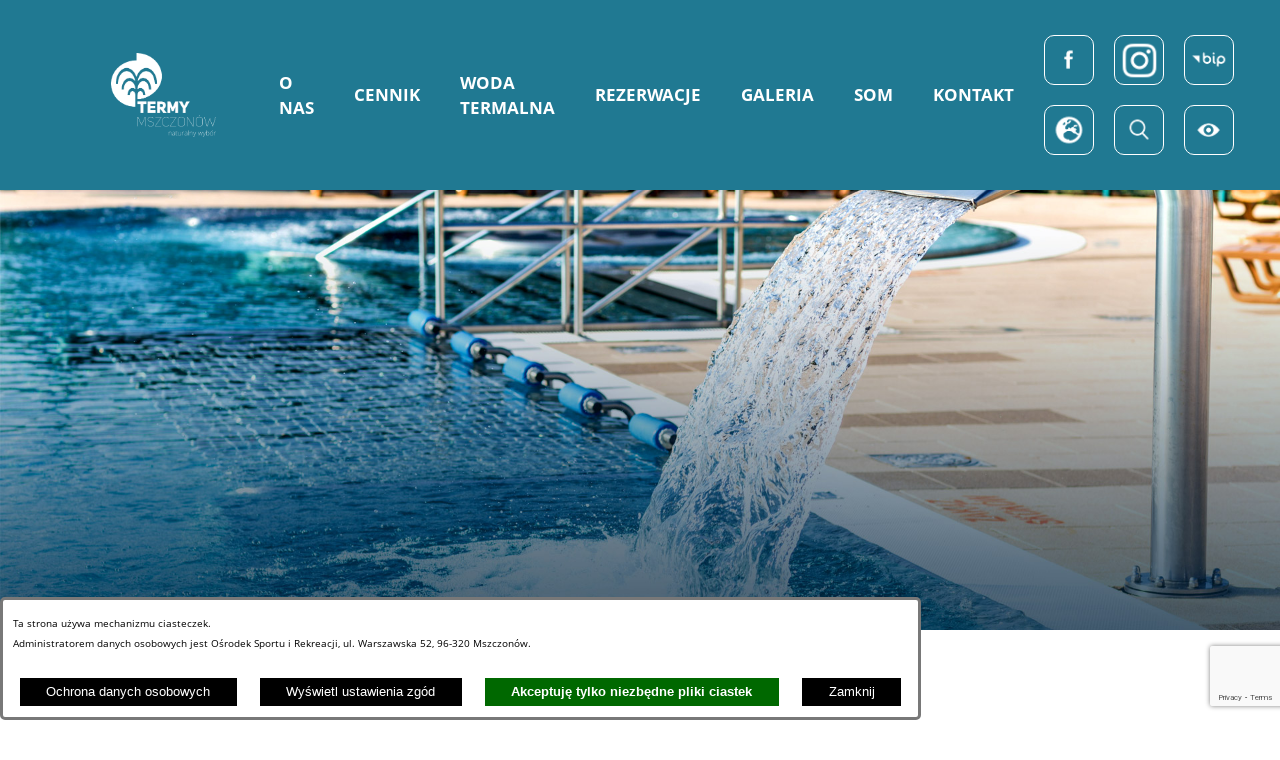

--- FILE ---
content_type: text/html; charset=utf-8
request_url: https://www.termy-mszczonow.eu/300,cennik
body_size: 21501
content:
<!DOCTYPE html>
<HTML LANG="pl" DIR="ltr">
<HEAD>
<BASE href="https://www.termy-mszczonow.eu/">
<META HTTP-EQUIV="content-type" CONTENT="text/html; charset=utf-8">
<META NAME="description" CONTENT="Oficjalna strona internetowa term w Mszczonowie">
<META NAME="keywords" CONTENT="termy, Mszczonów, naturalny, wybór">
<META NAME="robots" CONTENT="index,follow,archive">
<META NAME="author" CONTENT="OSiR Mszczonów">
<META NAME="generator" CONTENT="netadmin v7.32 | extranet internet creator | www.extranet.pl">
<META NAME="viewport" CONTENT="width=device-width, initial-scale=1">
<TITLE>Cennik | Termy Mszczonów - naturalny wybór</TITLE>
<LINK REL="alternate" HREF="https://www.termy-mszczonow.eu/lang,pl" HREFLANG="pl">
<LINK REL="alternate" HREF="https://www.termy-mszczonow.eu/lang,en" HREFLANG="en">
<LINK REL="alternate" HREF="https://www.termy-mszczonow.eu/lang,ru" HREFLANG="ru">
<LINK REL="manifest" HREF="https://www.termy-mszczonow.eu/manifest.webmanifest">
<LINK REL="stylesheet" HREF="css,css/system_default.css" MEDIA="all" TYPE="text/css" INTEGRITY="sha256-+NesxqEGT2Mnb5VXyW96eR1d8I49837uL19TfRVNQSE=" CROSSORIGIN="anonymous">
<LINK REL="stylesheet" HREF="css,css/print.css" MEDIA="print" TYPE="text/css" INTEGRITY="sha256-Qlz0DVdb8K1GlbtsuapZOdSeQ+7IYY8ELlghlHFDH8w=" CROSSORIGIN="anonymous">
<LINK REL="stylesheet" HREF="https://www.termy-mszczonow.eu/css,skory/default/style.css" MEDIA="all" TYPE="text/css">
<LINK REL="icon" HREF="https://www.termy-mszczonow.eu/favicon.ico" TYPE="image/x-icon">
<LINK REL="search" HREF="https://www.termy-mszczonow.eu/redir,opensearch?jezyk=1" TYPE="application/opensearchdescription+xml">
<LINK REL="home" HREF="https://www.termy-mszczonow.eu/">
<LINK REL="stylesheet" HREF="css,js/fancybox3/jquery.fancybox.min.css" MEDIA="all" TYPE="text/css" INTEGRITY="sha256-Vzbj7sDDS/woiFS3uNKo8eIuni59rjyNGtXfstRzStA=" CROSSORIGIN="anonymous">
<LINK REL="stylesheet" HREF="css,js/datatables/jquery.datatables.css" MEDIA="all" TYPE="text/css" INTEGRITY="sha256-LBdcGBvtLXuOq7xLyqkjsKqZ1ncoD7jBKAtoJEa/33k=" CROSSORIGIN="anonymous">
<LINK REL="stylesheet" HREF="css,js/bootstrap-datetimepicker/bootstrap-datetimepicker.css" MEDIA="all" TYPE="text/css" INTEGRITY="sha256-BN3xkkUFZ6aN6GI2rfwo9QnkBljHohaWaA4rAfyiU8k=" CROSSORIGIN="anonymous">
<LINK REL="stylesheet" HREF="css,webfonts/system-font/css/system-icons.css" MEDIA="all" TYPE="text/css" INTEGRITY="sha256-k6tC61qLyGp4U7JO67Yn6ETh0f1sHJP4P7ZynCl5x88=" CROSSORIGIN="anonymous">
<LINK REL="stylesheet" HREF="css,webfonts/system-font/css/system-icons-codes.css" MEDIA="all" TYPE="text/css" INTEGRITY="sha256-l5SylbTnc/8xFKz3vgTmbUzNEGLTerC/CcyK4Q27Ow8=" CROSSORIGIN="anonymous">
<LINK REL="stylesheet" HREF="css,webfonts/system-filetypes/css/style.css" MEDIA="all" TYPE="text/css" INTEGRITY="sha256-SLQmC9y3RqHCRRMqS7Jp5stGydJiNOnhiF5IF1IqFkM=" CROSSORIGIN="anonymous">
<LINK REL="image_src" HREF="https://www.termy-mszczonow.eu/jpg,skory/site_thumb.jpg">
<LINK REL="stylesheet" HREF="css,skory/webfont/fontawesome/fontawesome-all.min.css" MEDIA="all" TYPE="text/css">
<LINK REL="stylesheet" HREF="css,skory/js/malihu-custom-scrollbar/jquery.mCustomScrollbar-STRICT.css" MEDIA="screen" TYPE="text/css">
<SCRIPT SRC="redir,load_javascripts" INTEGRITY="sha256-72roB4je/6OEcLQveiqqLrT6EAX7TB9/mn4WvWoEM8Q=" CROSSORIGIN="anonymous"></SCRIPT>
<SCRIPT SRC="js,skory/js/focus-visible/focus-visible.js" INTEGRITY="sha256-KV3ikiJBtCOD3ic0rXHVgc+xz+C1aKdSpiAXp9DRSXc=" CROSSORIGIN="anonymous"></SCRIPT>
<SCRIPT SRC="js,skory/js/enquire.min.js"></SCRIPT>
<SCRIPT SRC="js,skory/js/malihu-custom-scrollbar/jquery.mousewheel.min.js"></SCRIPT>
<SCRIPT SRC="js,skory/js/malihu-custom-scrollbar/jquery.mCustomScrollbar.min.js"></SCRIPT>
<SCRIPT SRC="js,skory/js/jquery.carouFredSel-6.2.1-packed.js"></SCRIPT>
<SCRIPT SRC="js,skory/js/jquery.touchSwipe.min.js"></SCRIPT>
<SCRIPT SRC="https://www.google.com/recaptcha/api.js?render=6Lcb7JkpAAAAAHyI8H9xcu6NyD25OjrykBBYBVbq"></SCRIPT>
<SCRIPT><!--//--><![CDATA[//><!--
function dataTablesInit(selector){
	var counter=0;
	var objectsTable=new Array;
	$(selector).each(function(){
		var isSort = $(this).is('.sortuj,.sortable');
		var isSzukaj = $(this).hasClass('szukaj');
		var isWszystko = $(this).hasClass('wszystko');
		var isNieInfo = $(this).hasClass('nieinfo'); // działa jedynie na wykazach stronicowanych
		if ($('thead th.sortasc, thead th.sortdesc', this).length==0) {
			_order=[];
		} else {
			_order=[
				[
					($('thead th.sortasc, thead th.sortdesc', this).index()),
					(($('thead th.sortdesc', this).length==0) ? 'asc' : 'desc')
				]
			];
		}
		objRef=$(this).DataTable({
			'oLanguage': {
				'sUrl': 'txt,js/datatables/lang/1.txt'
			},
			'responsive': true,
			'bSortClasses': false,
			'bPaginate': !isWszystko,
			'iDisplayLength': isWszystko ? -1 : 25,
			'bInfo': (!isWszystko && !isNieInfo),
			'bFilter': isSzukaj,
			'sDom': 'Rlfrtip',
			'bSort': isSort,
			'order': _order,
			'stateSave': true,
			'fnDrawCallback': function(oSettings, json) {
				// wyłączenie sortowania/wyszukiwania dla kolumn <th> z klasą nosort/nosearch
				$(this).find('thead th').each( function (key, value) {
					if ($(this).hasClass('nosort')) {
						oSettings.aoColumns[key].bSortable=false;
						$(this).removeClass(oSettings.oClasses.sSortAsc+' '+oSettings.oClasses.sSortDesc+' '+oSettings.aoColumns[key].sSortingClass);
						$(this).addClass( oSettings.oClasses.sSortableNone );
					}
					if ($(this).hasClass('nosearch')) {
						oSettings.aoColumns[key].bSearchable=false;
					}
				} );
			}
		});
		objectsTable[counter]=objRef;
		counter++;
	});
	return objectsTable;
}
function UserConsentShow() {
			$.fancybox.close();
			$.fancybox.open({
				src: '#user_consentBox',
				type: 'inline'
			});
		}
function UserConsentClose() {
			$.fancybox.close();
		}
<!-- Google Tag Manager -->
(function(w,d,s,l,i){w[l]=w[l]||[];w[l].push({'gtm.start': new Date().getTime(),event:'gtm.js'});var f=d.getElementsByTagName(s)[0], j=d.createElement(s),dl=l!='dataLayer'?'&l='+l:'';j.async=true;j.src= 'https://www.googletagmanager.com/gtm.js?id='+i+dl;f.parentNode.insertBefore(j,f); })(window,document,'script','dataLayer','GTM-PX6TKJD');
<!-- End Google Tag Manager --> 
window.onload = function(e) { 
$('#mapa_1030_box').html('<iframe id="mapa_1030_iframe" width="100%" height="400" frameborder="0" scrolling="no" marginheight="0" marginwidth="0" src="https://www.google.com/maps/embed?pb=!1m14!1m8!1m3!1d2457.583129661483!2d20.524436147607435!3d51.9780244185984!3m2!1i1024!2i768!4f13.1!3m3!1m2!1s0x0%3A0xeb3ae882d19252b4!2sTermy+Mszczon%C3%B3w!5e0!3m2!1spl!2spl!4v1535714657364" title="Mapa dojazdowa"><'+'/iframe>');
 }
//--><!]]></SCRIPT>
<STYLE><!--/*--><![CDATA[/*><!--*/
#header { background-image: url(jpg,aktualizacja/data/grafiki/1.jpg) }
html,body { font-size: 13px; }
.tresc_style_1023 {margin-top:60px}
.tresc_style_1090 {margin-top:60px}
.tresc_style_1093 {margin-top:60px}
.tresc_style_1095 {margin-top:60px}
/*]]>*/--></STYLE>
</HEAD>
<BODY class="user_info user_consent subpage fontsize_normal">
<section id="user_infoBox" role="alert"><div class="user_infoBox_overlay"></div><form id="user_info_form" action="https://www.termy-mszczonow.eu/300,cennik" method="post"><div><input type="hidden" name="_user_consent_fp" value="a71326"></div><div class="user_infoBox_dialog"><div class="user_infoBox_content"><div class="user_infoBox_header"></div><div class="user_infoBox_content_text"><div class="user_infoBox_content_text">
<p>Ta strona używa mechanizmu ciasteczek.</p>
<p>Administratorem danych osobowych jest Ośrodek Sportu i Rekreacji, ul. Warszawska 52, 96-320 Mszczonów.</p>
</div></div><div class="user_infoBox_content_buttons"><span id="user_info_redirect_buttonBox"><button type="submit" name="_user_info_redirect" value="1" class="user_info_button" id="user_info_redirect_button">Ochrona danych osobowych</button></span><span id="user_info_show_profile_buttonBox"><button type="button" class="user_info_button" id="user_info_show_profile_button" aria-controls="user_consentBox">Wyświetl ustawienia zgód</button></span><span id="user_info_accept_buttonBox"><button type="submit" name="_user_consent_all_accept" value="1" class="user_info_button user_info_accept_button" id="user_info_accept_button">Akceptuję tylko niezbędne pliki ciastek</button></span><span id="user_info_closeBox"><button type="button" class="user_info_button user_info_close_button" id="user_info_close">Zamknij</button></span></div></div></div></form></section><section id="user_consentBox" class="system_hide" role="dialog" aria-modal="true" aria-labelledby="user_consentBox_header" aria-describedby="user_consentBox_content_text"><form action="https://www.termy-mszczonow.eu/300,cennik" method="post" id="user_consent_form"><div><input type="hidden" name="_user_consent_fp" value="a71326"></div><h2 class="user_consentBox_header" id="user_consentBox_header">Ustawienia zgód</h2><div class="user_consentBox_content"><div class="user_consentBox_content_text" id="user_consentBox_content_text"></div><div class="user_consentBox_content_consent"><div class="user_consent_item"><p class="user_consent_item_name">Pliki ciastek (z ang. cookies) niezbędne do świadczenia usług drogą elektroniczną</p><p class="user_consent_item_opis">Niezbędne pliki ciastek (z ang. cookies) umożliwiają korzystanie z podstawowych funkcji strony internetowej - bez nich nie byłoby możliwe prawidłowe korzystanie z niniejszej strony internetowej.</p><p class="user_consent_item_opis_dodatkowy"><a href="#_user_consent_system_more" class="user_consent_item_opis_dodatkowy_link" role="button" aria-controls="_user_consent_system_more" aria-haspopup="false" aria-expanded="false" data-expanded-true="schowaj wykaz wykorzystywanych ciasteczek" data-expanded-false="wyświetl wykaz wykorzystywanych ciasteczek"><span>wyświetl wykaz wykorzystywanych ciasteczek</span> <span class="system-icon system-icon-down-open"><!--//--></span></a></p><div id="_user_consent_system_more" class="system_hide user_consent_item_opis_dodatkowy_content"><table class="tabela wszystko" style="border-collapse: collapse; border-width: 1px; border-style: solid; width: 100%; border-spacing: 1px;"><caption><strong>Wykaz wykorzystywanych ciastek</strong></caption>
<thead>
<tr>
<th style="border-width: 1px; padding: 5px; width: 8.46033%;" scope="col">Nazwa ciastka</th>
<th style="border-width: 1px; padding: 5px; width: 10.0368%;" scope="col">Dostawca / domena</th>
<th style="border-width: 1px; padding: 5px; width: 8.67052%;" scope="col">Okres przechowywania</th>
<th style="border-width: 1px; padding: 5px; width: 72.8324%;" scope="col">Opis ciastka</th>
</tr>
</thead>
<tbody>
<tr>
<td style="border-width: 1px; padding: 5px; width: 8.46033%;">_nsid</td>
<td style="border-width: 1px; padding: 5px; width: 10.0368%;">serwer hostingowy / bieżąca domena</td>
<td style="border-width: 1px; padding: 5px; width: 8.67052%;">1 dzień</td>
<td style="border-width: 1px; padding: 5px; width: 72.8324%;">Ciastko generowane przez mechanizm CMS na potrzeby obsługi mechanizmu zabezpieczania przed wywołaniami strony przez np. boty rozsyłające spam.</td>
</tr>
<tr>
<td style="border-width: 1px; padding: 5px; width: 8.46033%;">_cp</td>
<td style="border-width: 1px; padding: 5px; width: 10.0368%;">serwer hostingowy / bieżąca domena</td>
<td style="border-width: 1px; padding: 5px; width: 8.67052%;">365 dni</td>
<td style="border-width: 1px; padding: 5px; width: 72.8324%;">Ciastko zapisywane przez mechanizm CMS na potrzeby obsługi wyrażanych zgód przez użytkownika.</td>
</tr>
<tr>
<td style="border-width: 1px; padding: 5px; width: 8.46033%;">PHPSESSID</td>
<td style="border-width: 1px; padding: 5px; width: 10.0368%;">serwer hostingowy / bieżąca domena</td>
<td style="border-width: 1px; padding: 5px; width: 8.67052%;">sesja</td>
<td style="border-width: 1px; padding: 5px; width: 72.8324%;">Ciastko generowane przez aplikacje oparte na języku PHP (identyfikator ogólnego przeznaczenia używany do obsługi zmiennych sesji użytkownika). Zwykle wartość to liczba generowana losowo, sposób jej użycia może być specyficzny dla witryny, ale dobrym przykładem jest utrzymywanie statusu zalogowanego użytkownika między stronami.</td>
</tr>
<tr>
<td style="border-width: 1px; padding: 5px; width: 8.46033%;">fontsize</td>
<td style="border-width: 1px; padding: 5px; width: 10.0368%;">serwer hostingowy / bieżąca domena</td>
<td style="border-width: 1px; padding: 5px; width: 8.67052%;">30 dni</td>
<td style="border-width: 1px; padding: 5px; width: 72.8324%;">Ciastko generowane przez mechanizm CMS na potrzeby obsługi wielkości wyświetlanej czcionki.</td>
</tr>
<tr>
<td style="border-width: 1px; padding: 5px; width: 8.46033%;">jezyk_www</td>
<td style="border-width: 1px; padding: 5px; width: 10.0368%;">serwer hostingowy / bieżąca domena</td>
<td style="border-width: 1px; padding: 5px; width: 8.67052%;">sesja</td>
<td style="border-width: 1px; padding: 5px; width: 72.8324%;">Ciastko generowane przez mechanizm CMS na potrzeby obsługi wersji językowej strony.</td>
</tr>
<tr>
<td style="border-width: 1px; padding: 5px; width: 8.46033%;">licznikX</td>
<td style="border-width: 1px; padding: 5px; width: 10.0368%;">serwer hostingowy / bieżąca domena</td>
<td style="border-width: 1px; padding: 5px; width: 8.67052%;">sesja</td>
<td style="border-width: 1px; padding: 5px; width: 72.8324%;">Ciastko generowane przez mechanizm CMS na potrzeby obsługi podstawowych statystyk odwiedzin strony (zapis X przyjmuje postać liczby).</td>
</tr>
<tr>
<td style="border-width: 1px; padding: 5px; width: 8.46033%;">licznik[X]</td>
<td style="border-width: 1px; padding: 5px; width: 10.0368%;">serwer hostingowy / bieżąca domena</td>
<td style="border-width: 1px; padding: 5px; width: 8.67052%;">15 minut</td>
<td style="border-width: 1px; padding: 5px; width: 72.8324%;">Ciastko generowane przez mechanizm CMS na potrzeby obsługi podstawowych statystyk odwiedzin strony (zapis X przyjmuje postać liczby).</td>
</tr>
<tr>
<td style="border-width: 1px; padding: 5px; width: 8.46033%;">wersja_gui</td>
<td style="border-width: 1px; padding: 5px; width: 10.0368%;">serwer hostingowy / bieżąca domena</td>
<td style="border-width: 1px; padding: 5px; width: 8.67052%;">sesja</td>
<td style="border-width: 1px; padding: 5px; width: 72.8324%;">Ciastko generowane przez mechanizm CMS na potrzeby obsługi wybranej wizualizacji strony.</td>
</tr>
<tr>
<td style="border-width: 1px; padding: 5px; width: 8.46033%;">bnr[X]</td>
<td style="border-width: 1px; padding: 5px; width: 10.0368%;">serwer hostingowy / bieżąca domena</td>
<td style="border-width: 1px; padding: 5px; width: 8.67052%;">od 1 minuty</td>
<td style="border-width: 1px; padding: 5px; width: 72.8324%;">Ciastko generowane przez mechanizm CMS na potrzeby obsługi wyświetlania banerów z ustawionym czasem karencji (zapis X przyjmuje postać liczby).</td>
</tr>
</tbody>
</table></div></div></div></div><div class="user_consentBox_content_buttons"><span id="user_consent_accept_buttonBox"><button type="submit" name="_user_consent_all_accept" value="1" class="user_consent_button user_consent_accept_button" id="user_consent_accept_button">Akceptuję tylko niezbędne pliki ciastek</button></span><span id="user_consent_closeBox"><button type="button" class="user_consent_button" id="user_consent_close">Zamknij okno ustawień</button></span></div></form></section>
<div id="shortcut-box" class="shortcut-box"><ul class="shortcut-box__list"><li class="shortcut-box__item"><a class="shortcut-box__link shortcut-box__link--homepage" href="./" accesskey="1">Przejdź do strony głównej</a></li><li class="shortcut-box__item"><a class="shortcut-box__link shortcut-box__link--menu scroll" href="https://www.termy-mszczonow.eu/300,cennik#menu-rwd" accesskey="2">Przejdź do menu głównego</a></li><li class="shortcut-box__item"><a class="shortcut-box__link shortcut-box__link--content scroll" href="https://www.termy-mszczonow.eu/300,cennik#PageContent" accesskey="3">Przejdź do treści strony</a></li><li class="shortcut-box__item"><a class="shortcut-box__link shortcut-box__link--sitemap" href="https://www.termy-mszczonow.eu/redir,struktura_serwisu" accesskey="4">Przejdź do mapy serwisu</a></li><li class="shortcut-box__item"><a class="shortcut-box__link shortcut-box__link--search scroll" href="https://www.termy-mszczonow.eu/300,cennik#search-form" accesskey="5">Przejdź do wyszukiwarki</a></li><li class="shortcut-box__item"><a class="shortcut-box__link shortcut-box__link--a11y" href="298,deklaracja-dostepnosci" accesskey="0">Deklaracja Dostępności</a></li></ul></div><!-- netadmin -->
<div class="netadmin">
	
<div class="dummy-header" id="dummy-header"></div>
<div class="header section" id="header">
<!-- NAVBAR -->
<div class="navbar navbar--fixed" id="navbar">
    <div class="navbar__box"  id="navbar__box">
        <div class="navbar__item">
            
<!-- LOGO -->
<div class="logo logo--skin" id="logo">
    <h1 class="logo__heading">
        <a href="./" class="logo__link">
            <span class="logo__container">
                <img class="logo__img" src="logo,termy-mszczonow.png" alt="Przejdź do strony głównej">
            
            </span>
        </a>
    </h1>
</div>
<!-- END LOGO -->   
            </div>
        <div class="navbar__item">
            <div class="navbar__inner">

                <div class="navbar__inner-item">
                
<!-- MENU -->
<div class="menu netadmin--hide-hc" id="menu">  
    <div class="menu__box" id="menu__box">
        <div class="menu__inner" id="menu__inner">
            <div class="heading netadmin--hide">
                <div class="heading__container">
                    <h2 class="heading__title">
                        <a href="#" class="heading__arrow netadmin--hide-hc" title="Przejdź do kolejnej sekcji">
                            <span class="icon"><span class="netadmin--hide">Przejdź do kolejnej sekcji</span></span>
                        </a>
                        <span class="heading__text">
                        Menu Główne                        </span>
                    </h2>
                </div>
            </div>
			<div role="menubar">
            	<ul class="menu__list" role="menu"><li class="menu__list-item" role="presentation"><a class="menu__list-link" href="277,o-nas" role="menuitem"><span>O nas</span></a></li>
<li class="menu__list-item menu__list-item--current menu__list-item--selected" role="presentation"><a class="menu__list-link" href="300,cennik" role="menuitem"><span>Cennik</span></a></li>
<li class="menu__list-item" role="presentation"><a class="menu__list-link" href="305,woda-termalna" role="menuitem"><span>Woda termalna</span></a></li>
<li class="menu__list-item" role="presentation"><a class="menu__list-link" href="307,rezerwacje" role="menuitem"><span>Rezerwacje</span></a></li>
<li class="menu__list-item" role="presentation"><a class="menu__list-link" href="516,galeria" role="menuitem"><span>Galeria</span></a></li>
<li class="menu__list-item" role="presentation"><a class="menu__list-link" href="530,som" role="menuitem"><span>SOM</span></a></li>
<li class="menu__list-item" role="presentation"><a class="menu__list-link" href="308,kontakt" role="menuitem"><span>Kontakt</span></a></li>
<li class="menu__list-item-separator" role="separator"><!-- //--></li>
<li class="menu__list-item-separator" role="separator"><!-- //--></li>
	</ul>
				</div>
        </div>
    </div>
</div>
<!-- END MENU -->                </div>


                <div class="navbar__inner-item">
                    
<!-- STICKY ICONS -->
<div class="sticky-icons" id="sticky-icons">
    <div class="heading netadmin--hide">
        <div class="heading__container">
            <h2 class="heading__title">Szybkie linki</h2>
        </div>
    </div> 
    <button class="sticky-icons__btn netadmin--hide-hc" id="sticky-icons__btn" title="Pokaż/ukryj ikony" aria-controls="sticky-icons__box" aria-label="Pokaż ikony" aria-haspopup="true" aria-expanded="false" data-text-active-on="Ukryj ikony" data-text-active-off="Pokaż ikony">
        <span class="fa fa-cog"><!-- // --></span>
        <span class="netadmin--hide">Pokaż/ukryj ikony</span>
    </button>
    <div class="sticky-icons__box" id="sticky-icons__box">
        <ul class="sticky-icons__list">

            <li class="sticky-icons__item">
                <a class="sticky-icons__ico sticky-icons__ico--facebook netadmin--hide-hc external_blank" href="./293,profil-w-serwisie-facebook">
                    <span class="hide_WCAG">Wyświetl link do Profil w serwisie Facebook</span>
                </a>
                <div class="sticky-icons__content sticky-icons--border">
                    <a class="sticky-icons__link sticky-icons__link--skin-color external_blank" href="./293,profil-w-serwisie-facebook">
                        Profil w serwisie Facebook
                    </a>
                </div>
            </li>    
                        
            <li class="sticky-icons__item">
                <a class="sticky-icons__ico sticky-icons__ico--instagram netadmin--hide-hc external_blank" href="./296,profil-w-serwisie-instagram">
                    <span class="hide_WCAG">Wyświetl link do Profil w serwisie Instagram</span>
                </a>
                <div class="sticky-icons__content sticky-icons--border">
                    <a class="sticky-icons__link sticky-icons__link--skin-color external_blank" href="./296,profil-w-serwisie-instagram">
                        Profil w serwisie Instagram
                    </a>
                </div>
            </li>    
                        
            <li class="sticky-icons__item">
                <a class="sticky-icons__ico sticky-icons__ico--bip netadmin--hide-hc external_blank" href="./297,biuletyn-informacji-publicznej-osir-mszczonow">
                    <span class="hide_WCAG">Wyświetl link do Biuletyn Informacji Publicznej OSiR Mszczonów</span>
                </a>
                <div class="sticky-icons__content sticky-icons--border">
                    <a class="sticky-icons__link sticky-icons__link--skin-color external_blank" href="./297,biuletyn-informacji-publicznej-osir-mszczonow">
                        Biuletyn Informacji Publicznej OSiR Mszczonów
                    </a>
                </div>
            </li>    
                        
            <li class="sticky-icons__item sticky-icons--bottom">
                <a class="sticky-icons__ico sticky-icons__ico--langs netadmin--hide-hc" href="#langsBox" role="button" aria-controls="langs" aria-label="Pokaż wersje językowe" aria-haspopup="true" aria-expanded="false" data-text-active-on="Ukryj wersje językowe" data-text-active-off="Pokaż wersje językowe">
                    <span class="hide_WCAG">Wyświetl link do wersji  </span>
                </a>
                <div class="sticky-icons__content sticky-icons--border">
                    <div id="langsBox" class="langs">
                        <ul class="langs__list">
                        
                            <li class="langs__item">
                                <a class="langs__link langs__link--lang-2"  href="./lang,2" title="Go to English Version">
                                <span class="netadmin--hide">Go to English Version</span>
                                </a>
                            </li>
                        
                        </ul>
                    </div>
                </div>
            </li>    
                
            <li class="sticky-icons__item">
                <a class="sticky-icons__ico sticky-icons__ico--search netadmin--hide-hc" href="#searchBox" role="button" aria-controls="searchBox" aria-label="Pokaż wyszukiwarkę" aria-haspopup="true" aria-expanded="false" data-text-active-on="Ukryj wyszukiwarkę" data-text-active-off="Pokaż wyszukiwarkę">
                    <span class="hide_WCAG">Wyszukiwarka</span>
                </a>
                <div id="searchBox" class="sticky-icons__content sticky-icons--border">
            <form method="get" class="search-form" id="search-form" action="redir,szukaj?jezyk=1" >
	<div><input type="hidden" name="szukaj_wyniki" value="1"></div>
	<div><input type="hidden" name="_session_antiCSRF" value="dff0b94aefa7ec26b534b21b0079bd5b762a1b4237191bfa39acaf8508f1a3f223ef1d"></div>    <fieldset class="search-form__fieldset">
        <legend class="search-form__legend netadmin--hide">Wyszukiwarka :</legend>
        <div class="search-form__inner search-form--table">
            <div class="search-form__field-box search-form--cell">
                <label for="search-form__field--input" class="search-form__label netadmin--hide">Wpisz szukane słowo</label>
                <input id="search-form__field--input" class="search-form__field search-form__field--input" type="search" name="szukaj" value="" placeholder="Wpisz szukane słowo..." required minlength="3">
            </div>
            <div class="search-form__field-box search-form--cell">
                <button id="search-form__submit" class="search-form__field search-form__field--submit" type="submit"><span class="search-form__field-text">Szukaj</span></button>
            </div>
			<div class="clear"></div>
        </div>
    </fieldset>
</form>


                </div>
            </li>

            <li class="sticky-icons__item">
                <a class="sticky-icons__ico sticky-icons__ico--wcag netadmin--hide-hc" href="#wcagBox" role="button" aria-controls="langs" aria-label="Pokaż ułatwienia dostępu" aria-haspopup="true" aria-expanded="false" data-text-active-on="Ukryj ułatwienia dostępu" data-text-active-off="Pokaż ułatwienia dostępu">
                    <span class="hide_WCAG">Dostępność</span>
                </a>
                <div id="wcagBox" class="sticky-icons__content sticky-icons--border">
            
<div class="wcag" id="wcag">
    <ul class="ul wcag__list wcag--table">   
        <li class="wcag__item wcag--cell wcag--cell-width"><a class="wcag__link wcag__link--A" title="normalna wielkość czcionki" href="/300,cennik?fontsize=normal"><span class="wcag__txt"><span class="netadmin--hc-hide">A</span> <span class="netadmin--hide"> normalna wielkość czcionki</span></span></a></li>
        <li class="wcag__item wcag--cell wcag--cell-width"><a class="wcag__link wcag__link--AA" title="duża wielkość czcionki" href="/300,cennik?fontsize=big"><span class="wcag__txt"><span class="netadmin--hc-hide">A</span><span class="netadmin--hide">A large wielkość czcionki</span></span></a></li>
        <li class="wcag__item wcag--cell wcag--cell-width"><a class="wcag__link wcag__link--AAA" title="największa wielkość czcionki" href="/300,cennik?fontsize=bigger"><span class="wcag__txt"><span class="netadmin--hc-hide">A</span><span class="netadmin--hide">AA największa wielkość czcionki</span></span></a></li>
        
        <li class="wcag__item wcag--cell"><a class="wcag__link wcag__link--HC" href="./skin,hc" title="Wysoki kontrast"><span class="wcag__txt">Wysoki kontrast</span></a></li>
            <li class="wcag__item wcag--cell _option_extend_letter_spacing_switch_on"><a href="/300,cennik?switch_extend_letter_spacing=on" title="przełącznik zmieniający odstęp pomiędzy znakami" class="wcag__link" role="switch" aria-checked="false"><span class="wcag__txt"><span class="icon icon-extend-letter_spacing-on"><!-- // --></span> <span class="hide" role="tooltip">zwiększenie odstępu pomiędzy znakami</span></span></a></li><li class="wcag__item wcag--cell _option_extend_word_spacing_switch_on"><a href="/300,cennik?switch_extend_word_spacing=on" title="przełącznik zmieniający odstęp pomiędzy wyrazami" class="wcag__link" role="switch" aria-checked="false"><span class="wcag__txt"><span class="icon icon-extend-word_spacing-on"><!-- // --></span> <span class="hide" role="tooltip">zwiększenie odstępu pomiędzy wyrazami</span></span></a></li><li class="wcag__item wcag--cell _option_extend_line_height_switch_on"><a href="/300,cennik?switch_extend_line_height=on" title="przełącznik zmieniający interlinię" class="wcag__link" role="switch" aria-checked="false"><span class="wcag__txt"><span class="icon icon-extend-line_height-on"><!-- // --></span> <span class="hide" role="tooltip">zwiększenie interlinii</span></span></a></li><li class="wcag__item wcag--cell _option_underline_link_switch_on"><a href="/300,cennik?switch_underline_link=on" title="przełącznik zmieniający wyświetlanie linków" class="wcag__link" role="switch" aria-checked="false"><span class="wcag__txt"><span class="icon icon-underline-link-on"><!-- // --></span> <span class="hide" role="tooltip">wymuszenie podkreślenia linków</span></span></a></li>    </ul>
</div>


                </div>
            </li>
            
        </ul>
    </div>
</div>
<!-- END STICKY ICONS -->
                </div>
            </div>
        </div>
        
        <div class="navbar__item">
            <div class="netadmin__container">
            
<!-- MENU -->
<div class="menu-subpage netadmin--hide-hc" id="menu-subpage">  
    <div class="menu-subpage__box" id="menu-subpage__box">
        <div class="menu-subpage__inner" id="menu-subpage__inner" role="menubar">
                    </div>
    </div>
</div>
<!-- END MENU -->
            </div>
        </div>    </div>


<!-- MENU MOBILE -->
<div class="menu-rwd" id="menu-rwd">
    <div class="heading netadmin--hide">
        <div class="heading__container">
            <h2 class="heading__title">
                <a href="#" class="heading__arrow netadmin--hide-hc" title="Przejdź do kolejnej sekcji">
                    <span class="icon"><span class="netadmin--hide">Przejdź do kolejnej sekcji</span></span>
                </a>
                <span class="heading__text">
                Menu Główne                </span>
            </h2>
        </div>
    </div>
    <button class="menu-rwd__btn-toggle netadmin--hide-hc" id="menu-rwd__btn-toggle" aria-controls="menu-rwd__box" aria-label="Pokaż menu" aria-haspopup="true" aria-expanded="false" data-text-active-on="Ukryj menu" data-text-active-off="Pokaż menu">
        <span class="fas fa-bars"><!--//--></span>
        <span class="netadmin--hide netadmin--hide-hc">Pokaż/ukryj Menu</span>
    </button>
    <div class="menu-rwd__box" id="menu-rwd__box">
        <div class="menu-rwd__inner" id="menu-rwd__inner" role="menubar">
            	<ul class="menu-rwd__list" role="menu"><li class="menu-rwd__list-item" role="presentation"><a role="menuitem" class="menu-rwd__list-link" href="277,o-nas"><span>O nas</span></a>		<ul class="menu-rwd__sub-list" role="menu"><li class="menu-rwd__sub-list-item" role="presentation"><a role="menuitem" class="menu-rwd__sub-list-link" href="518,godziny-otwarcia"><span>Godziny otwarcia</span></a></li>
<li class="menu-rwd__sub-list-item" role="presentation"><a role="menuitem" class="menu-rwd__sub-list-link" href="310,regulaminy"><span>Regulaminy</span></a></li>
<li class="menu-rwd__sub-list-item" role="presentation"><a role="menuitem" class="menu-rwd__sub-list-link" href="311,zareklamuj-sie"><span>Zareklamuj się</span></a></li>
<li class="menu-rwd__sub-list-item" role="presentation"><a role="menuitem" class="menu-rwd__sub-list-link" href="312,polityka-prywatnosci"><span>Polityka prywatności</span></a></li>
		</ul>
		</li>
<li class="menu-rwd__list-item menu-rwd__list-item--current menu-rwd__list-item--selected" role="presentation"><a role="menuitem" class="menu-rwd__list-link" href="300,cennik"><span>Cennik</span></a></li>
<li class="menu-rwd__list-item" role="presentation"><a role="menuitem" class="menu-rwd__list-link" href="305,woda-termalna"><span>Woda termalna</span></a></li>
<li class="menu-rwd__list-item" role="presentation"><a role="menuitem" class="menu-rwd__list-link" href="307,rezerwacje"><span>Rezerwacje</span></a></li>
<li class="menu-rwd__list-item" role="presentation"><a role="menuitem" class="menu-rwd__list-link" href="516,galeria"><span>Galeria</span></a></li>
<li class="menu-rwd__list-item" role="presentation"><a role="menuitem" class="menu-rwd__list-link" href="530,som"><span>SOM</span></a>		<ul class="menu-rwd__sub-list" role="menu"><li class="menu-rwd__sub-list-item" role="presentation"><a role="menuitem" class="menu-rwd__sub-list-link" href="531,som"><span>SOM</span></a></li>
		</ul>
		</li>
<li class="menu-rwd__list-item" role="presentation"><a role="menuitem" class="menu-rwd__list-link" href="308,kontakt"><span>Kontakt</span></a></li>
<li class="menu-rwd__list-item-separator" role="separator"><!-- //--></li>
<li class="menu-rwd__list-item-separator" role="separator"><!-- //--></li>
	</ul>
	        </div>
    </div>
</div>
<!-- END MENU MOBILE -->


</div>
<!-- END NAVBAR -->
</div>

	<div class="main" id="main">
		<!-- TABS -->
<div class="section">
    <div class="netadmin__container">
        <div class="heading">
            <div class="heading__container">
                <h2 class="heading__title">
                    <a href="#" class="heading__arrow netadmin--hide-hc" title="Przejdź do kolejnej sekcji">
                        <span class="icon"><span class="hide_WCAG netadmin--hide-hc">Przejdź do kolejnej sekcji</span></span>
                    </a>
                    <span class="heading__text">
                        Cennik                    </span>
                </h2>
            </div>
        </div>
        <div class="tabs tabs--collapse-rwd" id="tabs">
            <ul class="tabs__list" id="tab__list" role="tablist">
            

                    <li class="tabs__list-item" role="presentation">
                        <a class="tabs__list-link tabs__list-link--active" id="tabs__list-link--0" href="#tabs__item--0" role="tab" aria-controls="tabs__item--0" aria-selected="true">
                            <span class="tabs__list-txt">1 wrzesień - 31 maj</span>
                        </a>
                    </li>
                    

                    <li class="tabs__list-item" role="presentation">
                        <a class="tabs__list-link" id="tabs__list-link--1" href="#tabs__item--1" role="tab" aria-controls="tabs__item--1" aria-selected="false">
                            <span class="tabs__list-txt">1 czerwiec - 31 sierpień</span>
                        </a>
                    </li>
                    

                    <li class="tabs__list-item" role="presentation">
                        <a class="tabs__list-link" id="tabs__list-link--2" href="#tabs__item--2" role="tab" aria-controls="tabs__item--2" aria-selected="false">
                            <span class="tabs__list-txt">lodowisko</span>
                        </a>
                    </li>
                    

                    <li class="tabs__list-item" role="presentation">
                        <a class="tabs__list-link" id="tabs__list-link--3" href="#tabs__item--3" role="tab" aria-controls="tabs__item--3" aria-selected="false">
                            <span class="tabs__list-txt">karnety</span>
                        </a>
                    </li>
                                </ul>

            <div class="tabs__box" id="tabs__box">
            
                    <div class="tabs__item tabs__item--active" id="tabs__item--0" role="tabpanel" aria-labelledby="tabs__list-link--0">
                        <h3 class="tabs__item-heading">1 wrzesień - 31 maj</h3>
                        <div class="tabs__item-content">
                        <div class="system_float_clear"></div><div><div class="system_anchor obiekt obiekt_akapit" id="akapit_670"><div class="tresc_style_1023"><table style="border-collapse:collapse;border-width:1px;width:100%;border-spacing:0px;" border="1" cellspacing="1" cellpadding="1">
<thead>
<tr>
<th style="border-width:1px;padding:5px;" scope="col">Nazwa biletu</th>
<th style="border-width:1px;padding:5px;" scope="col">Dni robocze</th>
<th style="border-width:1px;padding:5px;" scope="col">Sobota/niedziela/święta</th>
</tr>
</thead>
<tbody>
<tr>
<td style="border-width:1px;padding:5px;">Normalny (1h)</td>
<td style="text-align:center;border-width:1px;padding:5px;">17 zł</td>
<td style="text-align:center;border-width:1px;padding:5px;">19 zł</td>
</tr>
<tr>
<td style="border-width:1px;padding:5px;">Normalny (2h)</td>
<td style="text-align:center;border-width:1px;padding:5px;">32 zł</td>
<td style="text-align:center;border-width:1px;padding:5px;">36 zł</td>
</tr>
<tr>
<td style="border-width:1px;padding:5px;">Normalny (3h)</td>
<td style="text-align:center;border-width:1px;padding:5px;">45 zł</td>
<td style="text-align:center;border-width:1px;padding:5px;">51 zł</td>
</tr>
<tr>
<td style="border-width:1px;padding:5px;">
<p>Dopłata do biletu normalnego</p>
<p>za przedłużenie pobytu:</p>
<p>1 osoba/1 minuta</p>
</td>
<td style="text-align:center;border-width:1px;padding:5px;">0,30 zł</td>
<td style="text-align:center;border-width:1px;padding:5px;">0,35 zł</td>
</tr>
<tr>
<td style="border-width:1px;padding:5px;">Ulgowy (1h)<sup>1</sup></td>
<td style="text-align:center;border-width:1px;padding:5px;">14 zł</td>
<td style="text-align:center;border-width:1px;padding:5px;">16 zł</td>
</tr>
<tr>
<td style="border-width:1px;padding:5px;">Ulgowy (2h)<sup>1</sup></td>
<td style="text-align:center;border-width:1px;padding:5px;">26 zł</td>
<td style="text-align:center;border-width:1px;padding:5px;">30 zł</td>
</tr>
<tr>
<td style="border-width:1px;padding:5px;">Ulgowy (3h)<sup>1</sup></td>
<td style="text-align:center;border-width:1px;padding:5px;">36 zł</td>
<td style="text-align:center;border-width:1px;padding:5px;">42 zł</td>
</tr>
<tr>
<td style="border-width:1px;padding:5px;">
<p>Dopłata do biletu ulgowego<sup>1</sup></p>
<p>za przedłużenie pobytu:</p>
<p>1 osoba/1 minuta</p>
</td>
<td style="text-align:center;border-width:1px;padding:5px;">0,25 zł</td>
<td style="text-align:center;border-width:1px;padding:5px;">0,30 zł</td>
</tr>
<tr>
<td style="border-width:1px;padding:5px;">
<p>Indywidualny<sup>2</sup> (1h):</p>
<p>dzieci do 10 roku życia</p>
<p>(dotyczy mieszkańców gminy Mszczonów)</p>
</td>
<td style="text-align:center;border-width:1px;padding:5px;" colspan="2">Gratis</td>
</tr>
<tr>
<td style="border-width:1px;padding:5px;">Indywidualny<sup>2</sup> - dzieci do 3 roku życia</td>
<td style="text-align:center;border-width:1px;padding:5px;" colspan="2">Gratis</td>
</tr>
<tr>
<td style="border-width:1px;padding:5px;">Indywidualny<sup>2</sup> - weteran / weteran poszkodowany</td>
<td style="text-align:center;border-width:1px;padding:5px;" colspan="2">Gratis</td>
</tr>
<tr>
<td style="border-width:1px;padding:5px;">Wewnętrzna sauna męska</td>
<td style="text-align:center;border-width:1px;padding:5px;" colspan="2">10 zł/2h<sup>3</sup></td>
</tr>
<tr>
<td style="border-width:1px;padding:5px;">Wewnętrzna sauna damska</td>
<td style="text-align:center;border-width:1px;padding:5px;" colspan="2">10 zł/2h<sup>3</sup></td>
</tr>
<tr>
<td style="border-width:1px;padding:5px;">Zewnętrzna grota solna/sauna</td>
<td style="text-align:center;border-width:1px;padding:5px;" colspan="2">10 zł/2h<sup>3</sup></td>
</tr>
<tr>
<td style="border-width:1px;padding:5px;">
<p>Opłata za zniszczenie, uszkodzenie</p>
<p>lub zagubienie paska z czytnikiem kodującym</p>
<p>wydanym w związku z korzystaniem z basenu<sup>4</sup></p>
</td>
<td style="text-align:center;border-width:1px;padding:5px;" colspan="2">100 zł</td>
</tr>
</tbody>
</table>
<p style="text-align:left;"><strong>OBJAŚNIENIA DO CENNIKA:</strong></p>
<ol>
<li>prawo do opłaty ulgowej przysługuje:
<ul>
<li>osobom uczącym się do 26 roku życia (dzieci, młodzież szkolna, studenci) - za okazaniem ważnej legitymacji szkolnej, studenckiej</li>
<li>emerytom, rencistom, osobom powyżej 65 roku życia - za okazaniem odpowiednio: ważnej legitymacji emeryta, rencisty, ważnego dowodu osobistego</li>
<li>osobom niepełnosprawnym i ich opiekunom - za okazaniem odpowiednio ważnej legitymacji osoby niepełnosprawnej, ważnego dowodu osobistego</li>
<li>opiekunowi osoby niepełnosprawnej (towarzyszącej osobie niepełnosprawnej)</li>
</ul>
</li>
<li>prawo do nieodpłatnego korzystania przysługuje:
<ul>
<li>dzieciom w wieku do 10 roku życia (dot. mieszkańców gminy Mszczonów) pod opieką osoby dorosłej - za okazaniem ważnej legitymacji szkolnej oraz ważnego dowodu osobistego i oświadczenia opiekuna</li>
<li>dzieciom do 3 roku życia pod opieką osoby dorosłej za okazaniem ważnego dowodu osobistego osoby dorosłej oraz oświadczenia opiekuna</li>
<li>weteranom i weteranom poszkodowanym w rozumieniu ustawy  z dnia 19 sierpnia 2011 r. o weteranach działań poza granicami państwa (Dz. U. z 2019 r. poz. 1569 z późn. zm. 4) - za okazaniem legitymacji weterana lub weterana poszkodowanego</li>
<li>innym osobom według obowiązujących odrębnych przepisów lub programów - za okazaniem odpowiedniego dokumentu potwierdzającego prawo do korzystania na podstawie odrębnych przepisów lub programu </li>
</ul>
</li>
<li>liczone w każdym z tych pomieszczeń osobno (sauna - grota zewnętrzna oraz wewnętrzne sauny w zespołach sanitarnych)</li>
<li>opłata obowiązuje w jednakowej wysokości dla każdej osoby, niezależnie od tego, czy ponosi pełną opłatę, opłatę ulgową czy ma prawo do nieodpłatnego korzystania z basenu</li>
</ol>
<hr>
<p style="text-align:center;"><strong>Ulgi nie kumulują się. Przy zbiegu podstaw do opłat ulgowych w różnej wysokości przysługuje prawo do opłaty ulgowej w wysokości najkorzystniejszej.</strong></p>
<hr>
<p> </p><p class="system_float_clear system_right"><a href="redir,drukuj?strona=302&amp;tresc=1023" id="tresc_drukuj_1023" class="tresc_drukuj">drukuj<span class="hide"> ()</span></a></p></div></div><div class="system_anchor obiekt obiekt_fotokod" id="fotokod_20"><div class="system_margin_auto"><img src="fotokod,20,cennik-kompleksu-basenow-termalnych.png" alt="Cennik Kompleksu Basenów Termalnych"></div></div></div><div class="system_float_clear"></div><p class="system_float_clear"><a href="redir,drukuj?strona=300" class="tresc_drukuj_strone external_blank">drukuj całą stronę</a></p>
                        </div>
                    </div>
                        
                    <div class="tabs__item" id="tabs__item--1" role="tabpanel" aria-labelledby="tabs__list-link--1">
                        <h3 class="tabs__item-heading">1 czerwiec - 31 sierpień</h3>
                        <div class="tabs__item-content">
                        <div class="system_float_clear"></div><div><div class="system_anchor obiekt obiekt_akapit" id="akapit_699"><div class="tresc_style_1090"><table style="border-collapse:collapse;border-width:1px;width:100%;border-spacing:0px;" border="1" cellspacing="1" cellpadding="1">
<thead>
<tr style="height:16px;">
<th style="width:56.2427%;border-width:1px;padding:5px;" scope="col">Nazwa biletu</th>
<th style="width:13.5356%;border-width:1px;padding:5px;" scope="col">Dni robocze</th>
<th style="width:30.105%;border-width:1px;padding:5px;" scope="col">Sobota/niedziela/święta</th>
</tr>
</thead>
<tbody>
<tr style="height:16px;">
<td style="width:56.2427%;border-width:1px;padding:5px;">Normalny (1h)</td>
<td style="text-align:center;width:13.5356%;border-width:1px;padding:5px;">22 zł</td>
<td style="text-align:center;width:30.105%;border-width:1px;padding:5px;">24 zł</td>
</tr>
<tr style="height:16px;">
<td style="width:56.2427%;border-width:1px;padding:5px;">Normalny (2h)</td>
<td style="text-align:center;width:13.5356%;border-width:1px;padding:5px;">42 zł</td>
<td style="text-align:center;width:30.105%;border-width:1px;padding:5px;">46 zł</td>
</tr>
<tr style="height:16px;">
<td style="width:56.2427%;border-width:1px;padding:5px;">Normalny (3h)</td>
<td style="text-align:center;width:13.5356%;border-width:1px;padding:5px;">60 zł</td>
<td style="text-align:center;width:30.105%;border-width:1px;padding:5px;">66 zł</td>
</tr>
<tr>
<td style="width:56.2427%;border-width:1px;padding:5px;">Normalny (6h)</td>
<td style="text-align:center;width:13.5356%;border-width:1px;padding:5px;">114 zł</td>
<td style="text-align:center;width:30.105%;border-width:1px;padding:5px;">126 zł</td>
</tr>
<tr style="height:104px;">
<td style="width:56.2427%;border-width:1px;padding:5px;">
<p>Dopłata do biletu normalnego</p>
<p>za przedłużenie pobytu:</p>
<p>1 osoba/1 minuta</p>
</td>
<td style="text-align:center;width:13.5356%;border-width:1px;padding:5px;">0,40 zł</td>
<td style="text-align:center;width:30.105%;border-width:1px;padding:5px;">0,45 zł</td>
</tr>
<tr style="height:19.6562px;">
<td style="width:56.2427%;border-width:1px;padding:5px;">Ulgowy (1h)<sup>1</sup></td>
<td style="text-align:center;width:13.5356%;border-width:1px;padding:5px;">17 zł</td>
<td style="text-align:center;width:30.105%;border-width:1px;padding:5px;">19 zł</td>
</tr>
<tr style="height:19.6562px;">
<td style="width:56.2427%;border-width:1px;padding:5px;">Ulgowy (2h)<sup>1</sup></td>
<td style="text-align:center;width:13.5356%;border-width:1px;padding:5px;">32 zł</td>
<td style="text-align:center;width:30.105%;border-width:1px;padding:5px;">36 zł</td>
</tr>
<tr style="height:19.6562px;">
<td style="width:56.2427%;border-width:1px;padding:5px;">Ulgowy (3h)<sup>1</sup></td>
<td style="text-align:center;width:13.5356%;border-width:1px;padding:5px;">45 zł</td>
<td style="text-align:center;width:30.105%;border-width:1px;padding:5px;">51 zł</td>
</tr>
<tr>
<td style="width:56.2427%;border-width:1px;padding:5px;">Ulgowy (6h)<sup>1</sup></td>
<td style="text-align:center;width:13.5356%;border-width:1px;padding:5px;">84 zł</td>
<td style="text-align:center;width:30.105%;border-width:1px;padding:5px;">96 zł</td>
</tr>
<tr style="height:107.656px;">
<td style="width:56.2427%;border-width:1px;padding:5px;">
<p>Dopłata do biletu ulgowego<sup>1</sup></p>
<p>za przedłużenie pobytu:</p>
<p>1 osoba/1 minuta</p>
</td>
<td style="text-align:center;width:13.5356%;border-width:1px;padding:5px;">0,30 zł</td>
<td style="text-align:center;width:30.105%;border-width:1px;padding:5px;">0,35 zł</td>
</tr>
<tr style="height:107.656px;">
<td style="width:56.2427%;border-width:1px;padding:5px;">
<p>Indywidualny<sup>2</sup> (1h):</p>
<p>dzieci do 10 roku życia</p>
<p>(dotyczy mieszkańców gminy Mszczonów)</p>
</td>
<td style="text-align:center;width:43.6406%;border-width:1px;padding:5px;" colspan="2">Gratis</td>
</tr>
<tr style="height:19.6562px;">
<td style="width:56.2427%;border-width:1px;padding:5px;">Indywidualny<sup>2</sup> - dzieci do 3 roku życia</td>
<td style="text-align:center;width:43.6406%;border-width:1px;padding:5px;" colspan="2">Gratis</td>
</tr>
<tr style="height:19.6562px;">
<td style="width:56.2427%;border-width:1px;padding:5px;">Indywidualny<sup>2 </sup>- weteran / weteran poszkodowany </td>
<td style="text-align:center;width:43.6406%;border-width:1px;padding:5px;" colspan="2">Gratis</td>
</tr>
<tr style="height:19.6562px;">
<td style="width:56.2427%;border-width:1px;padding:5px;">Wewnętrzna sauna męska</td>
<td style="text-align:center;width:43.6406%;border-width:1px;padding:5px;" colspan="2">10 zł/2h<sup>3</sup></td>
</tr>
<tr style="height:19.6562px;">
<td style="width:56.2427%;border-width:1px;padding:5px;">Wewnętrzna sauna damska</td>
<td style="text-align:center;width:43.6406%;border-width:1px;padding:5px;" colspan="2">10 zł/2h<sup>3</sup></td>
</tr>
<tr style="height:19.6562px;">
<td style="width:56.2427%;border-width:1px;padding:5px;">Zewnętrzna grota solna/sauna</td>
<td style="text-align:center;width:43.6406%;border-width:1px;padding:5px;" colspan="2">10 zł/2h<sup>3</sup></td>
</tr>
<tr style="height:107.656px;">
<td style="width:56.2427%;border-width:1px;padding:5px;">
<p>Opłata za zniszczenie, uszkodzenie</p>
<p>lub zagubienie paska z czytnikiem kodującym</p>
<p>wydanym w związku z korzystaniem z basenu<sup>4</sup></p>
</td>
<td style="text-align:center;width:43.6406%;border-width:1px;padding:5px;" colspan="2">100 zł</td>
</tr>
</tbody>
</table>
<p style="text-align:left;"><strong>OBJAŚNIENIA DO CENNIKA:</strong></p>
<ol>
<li style="text-align:left;">prawo do opłaty ulgowej przysługuje:
<ul>
<li style="text-align:left;">osobom uczącym się do 26 roku życia (dzieci, młodzież szkolna, studenci) - za okazaniem ważnej legitymacji szkolnej, studenckiej</li>
<li style="text-align:left;">emerytom, rencistom, osobom powyżej 65 roku życia - za okazaniem odpowiednio: ważnej legitymacji emeryta, rencisty, ważnego dowodu osobistego</li>
<li style="text-align:left;">osobom niepełnosprawnym - za okazaniem odpowiednio ważnej legitymacji osoby niepełnosprawnej, ważnego dowodu osobistego</li>
<li style="text-align:left;">opiekunowi osoby niepełnosprawnej (towarzyszącemu osobie niepełnosprawnej)</li>
</ul>
</li>
<li style="text-align:left;">prawo do nieodpłatnego korzystania przysługuje:
<ul>
<li style="text-align:left;">dzieciom w wieku do 10 roku życia (dot. mieszkańców gminy Mszczonów) pod opieką osoby dorosłej - za okazaniem ważnej legitymacji szkolnej oraz ważnego dowodu osobistego i oświadczenia opiekuna</li>
<li style="text-align:left;">dzieciom do 3 roku życia pod opieką osoby dorosłej za okazaniem ważnego dowodu osobistego osoby dorosłej oraz oświadczenia opiekuna</li>
<li style="text-align:left;">weteranom i weteranom poszkodowanym w rozumieniu ustawy  z dnia 19 sierpnia 2011 r. o weteranach działań poza granicami państwa (Dz. U. z 2019 r. poz. 1569 z późn. zm. 4) - za okazaniem legitymacji weterana lub weterana poszkodowanego</li>
<li style="text-align:left;">innym osobom według obowiązujących odrębnych przepisów lub programów - za okazaniem odpowiedniego dokumentu potwierdzającego prawo do korzystania na podstawie odrębnych przepisów lub programu </li>
</ul>
</li>
<li style="text-align:left;">za każdą rozpoczętą godzinę, liczone w każdym z tych pomieszczeń osobno (sauna - grota zewnętrzna oraz wewnętrzne sauny w zespołach sanitarnych)</li>
<li style="text-align:left;">opłata obowiązuje w jednakowej wysokości dla każdej osoby, niezależnie od tego, czy ponosi pełną opłatę, opłatę ulgową czy ma prawo do nieodpłatnego korzystania z basenu</li>
</ol>
<hr>
<p style="text-align:center;"><strong>Ulgi nie kumulują się. Przy zbiegu podstaw do opłat ulgowych w różnej wysokości przysługuje prawo do opłaty ulgowej w wysokości najkorzystniejszej.</strong></p>
<hr>
<p> </p>
<p> </p><p class="system_float_clear system_right"><a href="redir,drukuj?strona=301&amp;tresc=1090" id="tresc_drukuj_1090" class="tresc_drukuj">drukuj<span class="hide"> ()</span></a></p></div></div><div class="system_anchor obiekt obiekt_fotokod" id="fotokod_21"><div class="system_margin_auto"><img src="fotokod,21,cennik-kompleksu-basenow-termalnych.png" alt="Cennik Kompleksu Basenów Termalnych"></div></div></div><div class="system_float_clear"></div><p class="system_float_clear"><a href="redir,drukuj?strona=300" class="tresc_drukuj_strone external_blank">drukuj całą stronę</a></p>
                        </div>
                    </div>
                        
                    <div class="tabs__item" id="tabs__item--2" role="tabpanel" aria-labelledby="tabs__list-link--2">
                        <h3 class="tabs__item-heading">lodowisko</h3>
                        <div class="tabs__item-content">
                        <div class="system_float_clear"></div><div><div class="system_anchor obiekt obiekt_akapit" id="akapit_700"><div class="tresc_style_1093"><table style="border-collapse:collapse;border-width:1px;width:97.7515%;border-spacing:0px;border-color:#34495e;" border="1" cellspacing="1" cellpadding="1">
<thead>
<tr style="height:27px;">
<th style="border-width:1px;padding:5px;width:38.1818%;border-color:#34495e;" rowspan="2" scope="colgroup">Nazwa biletu</th>
<th style="border-width:1px;padding:5px;text-align:center;border-color:#34495e;width:31.0303%;" rowspan="2" scope="colgroup">Dni robocze</th>
<th style="border-width:1px;padding:5px;text-align:center;border-color:#34495e;width:30.7879%;" rowspan="2" scope="colgroup">Sobota/niedziela/święta</th>
</tr>

</thead>
<tbody>
<tr style="height:27px;">
<td style="border-width:1px;padding:5px;width:38.1818%;border-color:#34495e;">Normalny indywidualny (1h)</td>
<td style="border-width:1px;padding:5px;width:31.0303%;text-align:center;border-color:#34495e;">15 zł</td>
<td style="text-align:center;border-width:1px;padding:5px;width:30.7879%;border-color:#34495e;">17 zł</td>
</tr>
<tr style="height:117px;">
<td style="border-width:1px;padding:5px;width:38.1818%;border-color:#34495e;">
<p>Dopłata do biletu normalnego indywidualnego </p>
<p>za przedłużenie pobytu: 1 osoba / 1 minuta</p>
</td>
<td style="border-width:1px;padding:5px;width:31.0303%;text-align:center;border-color:#34495e;">
<p>0,30 zł </p>
</td>
<td style="text-align:center;border-width:1px;padding:5px;width:30.7879%;border-color:#34495e;">0,35 zł </td>
</tr>
<tr style="height:55px;">
<td style="width:38.1818%;border-width:1px;padding:5px;border-color:#34495e;">
<p>Ulgowy indywidualny (1h)</p>
</td>
<td style="width:31.0303%;border-width:1px;padding:5px;text-align:center;border-color:#34495e;">
<p>13 zł</p>
</td>
<td style="text-align:center;border-width:1px;padding:5px;width:30.7879%;border-color:#34495e;">15 zł</td>
</tr>
<tr style="height:120.656px;">
<td style="width:38.1818%;border-width:1px;padding:5px;border-color:#34495e;">
<p>Dopłata do biletu ulgowego indywidualnego<sup>1</sup> </p>
<p>za przedłużenie pobytu: 1 osoba / 1 minuta</p>
</td>
<td style="width:31.0303%;border-width:1px;padding:5px;text-align:center;border-color:#34495e;">
<p>0,25 zł </p>
</td>
<td style="text-align:center;border-width:1px;padding:5px;width:30.7879%;border-color:#34495e;">0,30 zł</td>
</tr>
<tr style="height:27px;">
<td style="border-width:1px;padding:5px;width:38.1818%;border-color:#34495e;">Wypożyczenie łyżew</td>
<td style="border-width:1px;padding:5px;text-align:center;width:61.8182%;border-color:#34495e;" colspan="2">10 zł</td>
</tr>
<tr style="height:43px;">
<td style="border-width:1px;padding:5px;width:38.1818%;border-color:#34495e;">Wynajem całego lodowiska w godz. 9:00 - 20:00</td>
<td style="border-width:1px;padding:5px;text-align:center;width:61.8182%;border-color:#34495e;" colspan="2">600 zł / godz.</td>
</tr>
<tr style="height:43px;">
<td style="border-width:1px;padding:5px;width:38.1818%;border-color:#34495e;">Wynajem całego lodowiska w godz. 20:00 - 23:00</td>
<td style="border-width:1px;padding:5px;text-align:center;width:61.8182%;border-color:#34495e;" colspan="2">300 zł / godz.</td>
</tr>
<tr style="height:43px;">
<td style="border-width:1px;padding:5px;width:38.1818%;border-color:#34495e;">Zniszczenie, uszkodzenie lub zagubienie łyżew</td>
<td style="border-width:1px;padding:5px;text-align:center;width:61.8182%;border-color:#34495e;" colspan="2">70 zł</td>
</tr>
<tr style="height:43px;">
<td style="border-width:1px;padding:5px;width:38.1818%;border-color:#34495e;">Zniszczenie, uszkodzenie lub zagubienie kasku</td>
<td style="border-width:1px;padding:5px;text-align:center;width:61.8182%;border-color:#34495e;" colspan="2">30 zł</td>
</tr>
</tbody>
</table>
<p style="text-align:center;"> </p>
<hr>
<p style="text-align:center;"><strong>Korzystający ma 10 minut bezpłatnego czasu na przygotowanie się do wejścia na lodowisko.</strong></p>
<hr>
<p style="text-align:left;"><strong>OBJAŚNIENIA DO CENNIKA:</strong></p>
<p style="text-align:left;"><strong><sup>1 </sup>prawo do opłaty ulgowej przysługuje:</strong></p>
<ul>
<li style="text-align:left;">osobom uczącym się do 26 roku życia (dzieci, młodzież szkolna, studenci) - za okazaniem ważnej legitymacji szkolnej, studenckiej</li>
<li style="text-align:left;">emerytom, rencistom, osobom powyżej 65 roku życia - za okazaniem odpowiednio: ważnej legitymacji emeryta, rencisty, ważnego dowodu osobistego</li>
<li style="text-align:left;">osobom niepełnosprawnym - za okazaniem odpowiednio ważnej legitymacji osoby niepełnosprawnej, ważnego dowodu osobistego</li>
<li style="text-align:left;">opiekunowi osoby niepełnosprawnej (towarzyszącemu osobie niepełnosprawnej)</li>
</ul>
<hr>
<p style="text-align:center;"><strong>Ulgi nie kumulują się. Przy zbiegu podstaw do opłat ulgowych w różnej wysokości przysługuje prawo do opłaty ulgowej w wysokości najkorzystniejszej.</strong></p>
<hr>
<p> </p>
<p> </p><p class="system_float_clear system_right"><a href="redir,drukuj?strona=303&amp;tresc=1093" id="tresc_drukuj_1093" class="tresc_drukuj">drukuj<span class="hide"> ()</span></a></p></div></div><div class="system_anchor obiekt obiekt_fotokod" id="fotokod_10"><div class="system_margin_auto"><img src="fotokod,10,fotokod-z-linkiem-do-cennika.png" alt="Fotokod z linkiem do cennika"><p class="system_float_clear system_right"><a href="redir,drukuj?strona=303&amp;tresc=1094" id="tresc_drukuj_1094" class="tresc_drukuj">drukuj<span class="hide"> ()</span></a></p></div></div></div><div class="system_float_clear"></div><p class="system_float_clear"><a href="redir,drukuj?strona=300" class="tresc_drukuj_strone external_blank">drukuj całą stronę</a></p>
                        </div>
                    </div>
                        
                    <div class="tabs__item" id="tabs__item--3" role="tabpanel" aria-labelledby="tabs__list-link--3">
                        <h3 class="tabs__item-heading">karnety</h3>
                        <div class="tabs__item-content">
                        <div class="system_float_clear"></div><div><div class="system_anchor obiekt obiekt_akapit" id="akapit_701"><div class="tresc_style_1095"><table style="border-collapse:collapse;border-width:1px;width:100%;border-spacing:0px;" border="1" cellspacing="1" cellpadding="1">
<thead>
<tr>
<th style="border-width:1px;padding:5px;" scope="col">Nazwa karnetu</th>
<th style="border-width:1px;padding:5px;" scope="col">Środki na karnecie</th>
<th style="border-width:1px;padding:5px;" scope="col">Cena karnetu</th>
</tr>
</thead>
<tbody>
<tr>
<td style="border-width:1px;padding:5px;">karnet miesięczny (30-dniowy)</td>
<td style="text-align:center;border-width:1px;padding:5px;">100 zł</td>
<td style="text-align:center;border-width:1px;padding:5px;">80 zł</td>
</tr>
<tr>
<td style="border-width:1px;padding:5px;">karnet miesięczny (30-dniowy)</td>
<td style="text-align:center;border-width:1px;padding:5px;">150 zł</td>
<td style="text-align:center;border-width:1px;padding:5px;">120 zł</td>
</tr>
<tr>
<td style="border-width:1px;padding:5px;">karnet kwartalny (90-dniowy)</td>
<td style="text-align:center;border-width:1px;padding:5px;">200 zł</td>
<td style="text-align:center;border-width:1px;padding:5px;">160 zł</td>
</tr>
<tr>
<td style="border-width:1px;padding:5px;">karnet kwartalny (90-dniowy)</td>
<td style="text-align:center;border-width:1px;padding:5px;">300 zł</td>
<td style="text-align:center;border-width:1px;padding:5px;">240 zł</td>
</tr>
<tr>
<td style="border-width:1px;padding:5px;">karnet roczny (365-dniowy)</td>
<td style="text-align:center;border-width:1px;padding:5px;">400 zł</td>
<td style="text-align:center;border-width:1px;padding:5px;">320 zł</td>
</tr>
</tbody>
</table>
<p style="text-align:left;"><strong>UWAGI DODATKOWE DO KARNETÓW:</strong></p>
<ul>
<li style="text-align:left;">osoba kupująca karnet po raz pierwszy uiszcza bezzwrotną opłatę w wysokości 15 zł;</li>
<li style="text-align:left;">ustala się do wszystkich karnetów okres karencji 30 dni, podczas którego środki zgromadzone na karnecie nie przepadają; w okresie karencji nie można korzystać ze środków pozostałych na karnecie;</li>
<li style="text-align:left;">odpisy z konta będą proporcjonalne do czasu pobytu osób na basenie lub lodowisku;</li>
<li style="text-align:left;">jeśli po rozliczeniu czasu pobytu na obiekcie wystąpi brak środków na koncie abonamentu, dopłatę należy uiścić gotówką;</li>
<li style="text-align:left;">w każdym przypadku, gdy abonament jest ponawiany w okresie jego ważności lub w okresie karencji, środki zgromadzone na jego koncie są dopisywane do ponawianego abonamentu;</li>
<li style="text-align:left;">w przypadku, gdy abonament jest ponawiany termin jego ważności liczy się od daty ostatniego doładowania;</li>
<li style="text-align:left;">po upływie okresu karencji karnetu niewykorzystane środki na koncie abonamentu przepadają na korzyść Kompleksu Basenów Termalnych.</li>
</ul>
<p style="text-align:left;"><strong>OPŁATA MANIPULACYJNA</strong> za przedłużenie ważności karnetu: <strong>10 zł</strong></p>
<ul style="text-align:left;">
<li>wniesienie opłaty manipulacyjnej powoduje przedłużenie ważności karnetu o 30 dni od ostatniego dnia jego ważności;</li>
<li>przedłużenie ważności karnetu możliwe jest wyłącznie w okresie jego ważności oraz okresie karencji;</li>
<li>wniesienie opłaty manipulacyjnej nie powoduje zwiększenia wartości zgromadzonych środków na karnecie.</li>
</ul><p class="system_float_clear system_right"><a href="redir,drukuj?strona=304&amp;tresc=1095" id="tresc_drukuj_1095" class="tresc_drukuj">drukuj<span class="hide"> ()</span></a></p></div></div><div class="system_anchor obiekt obiekt_fotokod" id="fotokod_11"><div class="system_margin_auto"><img src="fotokod,11,fotokod-z-linkiem-do-cennika.png" alt="Fotokod z linkiem do cennika"><p class="system_float_clear system_right"><a href="redir,drukuj?strona=304&amp;tresc=1096" id="tresc_drukuj_1096" class="tresc_drukuj">drukuj<span class="hide"> ()</span></a></p></div></div></div><div class="system_float_clear"></div><p class="system_float_clear"><a href="redir,drukuj?strona=300" class="tresc_drukuj_strone external_blank">drukuj całą stronę</a></p>
                        </div>
                    </div>
                                    </div>
        </div>
    </div>

    </div>
<!-- END TABS -->



<!-- BANNERS -->
<div class="banners" id="banners">
    <div class="netadmin__container">
        <div class="heading netadmin--hide">
            <div class="heading__container">
                <h2 class="heading__title">
                    <a href="#" class="heading__arrow netadmin--hide-hc" title="Przejdź do kolejnej sekcji">
                        <span class="icon"><span class="netadmin--hide">Przejdź do kolejnej sekcji</span></span>
                    </a>
                    <span class="heading__text">
                    Banery
                    </span>
                </h2>
            </div>
        </div>

        <div class="banners__inner">
            <div class="banners__content-box">
                <ul class="banners__list" id="banners__list">
                <li class="banners__item"><a href="./redir,reklama_redir?lp=49" class="external_blank"><img src="baner,49,benefit.png" width="200" height="141" alt="logo firmy Benefit Systems S. A."></a></li><li class="banners__item"><a href="./redir,reklama_redir?lp=50" class="external_blank"><img src="baner,50,vanity.png" width="200" height="141" alt="logo firmy Vanity Style S. A."></a></li><li class="banners__item"><a href="./redir,reklama_redir?lp=51" class="external_blank"><img src="baner,51,artis.png" width="200" height="141" alt="logo hotelu Artis"></a></li><li class="banners__item"><a href="./redir,reklama_redir?lp=124" class="external_blank"><img src="baner,124,ok-system.png" width="200" height="141" alt="logo OK System"></a></li><li class="banners__item"><a href="./redir,reklama_redir?lp=53" class="external_blank"><img src="baner,53,panorama.png" width="200" height="141" alt="logotyp hotelu Panorama"></a></li>
                </ul>

                <div class="controls netadmin--hide-hc">
                    <div class="controls__inner">
                        <div class="play-toggle">
                            <button type="button" class="play-toggle__btn">
                                <span class="fas fa-pause"><!--//--></span><span class="hide_WCAG">pauza/start</span>
                            </button>
                        </div> 
                        <div class="controls__nav netadmin--hide-hc">
                            <a href="#banners__list" class="controls__nav-btn controls__nav-btn--prev" aria-controls="banners__list" role="button">
                                <span class="controls__nav-btn-inner">
                                    <span class="controls__nav-arrow fas fa-chevron-left"></span>
                                    <span class="hide_WCAG netadmin--hide-hc">Następny baner</span>
                                </span>
                            </a>
                            <a href="#banners__list" class="controls__nav-btn controls__nav-btn--next" aria-controls="banners__list" role="button">
                                <span class="controls__nav-btn-inner">
                                    <span class="controls__nav-arrow fas fa-chevron-right"></span>
                                    <span class="hide_WCAG netadmin--hide-hc">Poprzedni baner</span>
                                </span>
                            </a>
                        </div>  
                    </div>
                </div>
            </div>
        </div>
    </div>
</div>
<!-- END BANNERS -->

<!-- CONTACT INFO -->
<div class="contact-info section" id="contact-info">
    <div class="section__heading">
        <div class="netadmin__container">
            <div class="heading">
                <div class="heading__container">
                    <h2 class="heading__title">Kontakt</h2>
                </div>
            </div> 
        </div>
    </div>
    <div class="netadmin__container">
        <div class="netadmin__col">
            <div class="contact-info__inner">
                <div class="tabs tabs--collapse-rwd" id="contact-info__tabs">
                    <ul class="tabs__list netadmin--hide-hc" id="contact-info__tabs-list" role="tablist">
                        
                            <li class="tabs__list-item" role="presentation">
                                <a class="tabs__list-link tabs__list-link--active" id="contact-info__tabs-link--0" href="#contact-info__tabs-item--0" role="tab" aria-controls="contact-info__tabs-item--0">
                                    <span class="icon"></span>
                                    <span class="tabs__list-txt">Mapa dojazdu</span>
                                </a>
                            </li>
                            
                            <li class="tabs__list-item" role="presentation">
                                <a class="tabs__list-link" id="contact-info__tabs-link--1" href="#contact-info__tabs-item--1" role="tab" aria-controls="contact-info__tabs-item--1">
                                    <span class="icon"></span>
                                    <span class="tabs__list-txt">Newsletter</span>
                                </a>
                            </li>
                                                </ul>
            
                    <div class="tabs__box" id="contact-info__tabs-box">

                    
                            <div class="tabs__item tabs__item--active" id="contact-info__tabs-item--0" role="tabpanel" aria-labelledby="contact-info__tabs-link--0">
                                <h3 class="tabs__item-heading netadmin--hide-hc">Mapa dojazdu</h3>
                                <div class="tabs__item-content">
                                
    <!-- GOOGLE MAP -->
    <div class="google-map" id="google-map">
        <div class="google-map__iframe-wrapper">
    <div class="system_anchor obiekt obiekt_mapa" id="mapa_21"><div id="mapa_1030_box"><span class="system_italic">[obiekt mapy] Mapa dojazdowa</span></div></div>
        </div>
    </div>
    
                                </div>
                            </div>
                            
                            <div class="tabs__item" id="contact-info__tabs-item--1" role="tabpanel" aria-labelledby="contact-info__tabs-link--1">
                                <h3 class="tabs__item-heading netadmin--hide-hc">Newsletter</h3>
                                <div class="tabs__item-content">
                                
	<div class="newsletter" id="newsletter">
		<div class="newsletter__inner">
			<div class="netadmin__container">
				<h2 class="newsletter__heading hide_WCAG">Newsletter</h2>
	
				<div class="newsletter__promo-text">
	<div class="system_float_clear"></div><div><div class="system_anchor obiekt obiekt_akapit" id="akapit_677"><div>
<div class="system_anchor obiekt obiekt_akapit">
<p style="text-align:center;">Chcesz zapisać się do naszego newslettera?</p>
</div>
</div>
</div></div><div class="system_float_clear"></div>
				</div>
	
			<div class="newsletter__description">
		<div class="system_float_clear"></div><div><div class="system_anchor obiekt obiekt_akapit" id="akapit_676"><p style="text-align:center;">Jeśli chcesz otrzymywać informacje o nowościach oraz innych produktach,<br>
które są dostępne w naszej ofercie, wpisz poniżej swój adres e-mail:</p>
</div></div><div class="system_float_clear"></div>
			</div>
		
		<form class="newsletter__form" method="post" action="/300,cennik" onsubmit="if (this.elements['newsletter[email]'].value=='' || this.elements['newsletter[email]'].value=='') { this.elements['newsletter[email]'].focus(); return false; }" id="newsletterForm">
			<fieldset class="newsletter__fieldset">
				<legend class="newsletter__legend hide_WCAG">Newsletter</legend>
				<div><input type="hidden" name="_session_antiCSRF" value="dff0b94aefa7ec26b534b21b0079bd5b762a1b4237191bfa39acaf8508f1a3f223ef1d"></div><div><input type="hidden" id="newsletterForm-g-recaptcha-response" name="g-recaptcha-response" value=""></div>
				<div class="newsletter__content">
				
		
		<div class="newsletter__wrapper-box">
			
		<div class="newsletter__input-box">
			<label class="hide_WCAG" for="newsletter__email">Podaj swój adres e-mail...</label>
			<input type="email" name="newsletter[email]" maxlength="255" class="newsletter__field newsletter__email" id="newsletter__email" required>
		</div>
	
			
	<div class="newsletter__input-box">
		<button type="submit" value="submit" class="newsletter__submit"><span class="newsletter__field-txt">Wyślij!</span></button>
	</div>

		</div>
	
				</div>
			</fieldset>
		</form>
	
			</div>
		</div>
	</div>
	
                                </div>
                            </div>
                                                </div>
                </div>
                                
            </div>
        </div>
        
        <div class="netadmin__col">
            <div class="contact-info__address">
                <div class="heading">
                    <div class="heading__container">
                        <h3 class="heading__title">
                            <a href="#" class="heading__arrow netadmin--hide netadmin--hide-hc" title="Przejdź do kolejnej sekcji">
                                <span class="icon"><span class="netadmin--hide">Przejdź do kolejnej sekcji</span></span>
                            </a>
                            <span class="heading__text">
                            Dane teleadresowe
                            </span>
                        </h3>
                    </div>
                </div>
            </div>
            <div class="contact" id="contact">
        <div class="system_float_clear"></div><div><div class="system_anchor obiekt obiekt_akapit" id="akapit_675"><div>
<div>
<p style="text-align:center;"><strong><span style="color:#207992;"><span style="font-size:1.3em;">KOMPLEKS BASENÓW TERMALNYCH</span></span></strong></p>
<p style="text-align:center;">ul. Warszawska 52</p>
<p style="text-align:center;">96-320 Mszczonów</p>
<p style="text-align:center;">tel./fax: <a href="tel:+48468578781">46 857 87 81</a></p>
<p style="text-align:center;">e-mail: <a href="mailto:termy@termy-mszczonow.eu">termy@termy-mszczonow.eu</a></p>
<p style="text-align:center;"><strong><span style="color:#207992;"><span style="font-size:1.3em;">SEKRETARIAT</span></span></strong></p>
<p style="text-align:center;"><span style="font-size:0.9em;"><strong><span style="color:#207992;">CZYNNY OD PONIEDZIAŁKU DO PIĄTKU W GODZ. 8.00 - 14.00</span></strong></span></p>
<p style="text-align:center;">tel. <a href="tel:+48468578781">46 857 87 81 </a>wew. 14</p>
<p style="text-align:center;">fax <a href="tel:+48468578781">46 857 87 81</a> wew. 15</p>
<p style="text-align:center;">e-mail: <a href="mailto:termy@termy-mszczonow.eu">termy@termy-mszczonow.eu</a></p>
<p style="text-align:center;"><strong><span style="color:#207992;"><span style="font-size:1.3em;">MARKETING</span></span></strong></p>
<p style="text-align:center;">tel. <a href="tel:+48468578781">46 857 87 81 </a>wew. 11</p>
<p style="text-align:center;"><strong><span style="color:#207992;"><span style="font-size:1.3em;">KSIĘGOWOŚĆ</span></span></strong></p>
<p style="text-align:center;">tel. <a href="tel:+48468578781">46 857 87 81 </a>wew. 22</p>
<p style="text-align:center;"><strong><span style="color:#207992;"><span style="font-size:1.3em;">KIEROWNIK</span></span></strong></p>
<p style="text-align:center;">tel. <a href="tel:+48468578781">46 857 87 81 </a>wew. 20</p>
</div>
</div></div></div><div class="system_float_clear"></div>
            </div>
        </div>  
                </div>
</div>
<!-- END CONTACT INFO -->

	</div>
	<!-- END main -->
<!-- FOOTER -->
<div class="footer" id="footer">
    <div class="netadmin_container">
        <div class="heading netadmin--hide">
            <div class="heading__container">
                <h2 class="heading__title">Stopka strony</h2>
            </div>
        </div>
		<ul class="footer__list ilosc8"><li class="footer__item"><p><a class="footer__link" href="./298,deklaracja-dostepnosci">Deklaracja Dostępności</a></p></li><li class="footer__item"><p><a class="footer__link" href="./524,cyberbezpieczenstwo">Cyberbezpieczeństwo</a></p></li><li class="footer__item"><p><a class="footer__link" href="./279,rodo">RODO</a></p></li><li class="footer__item"><p><a class="footer__link" href="./280,regulaminy">Regulaminy</a></p></li><li class="footer__item"><p><a class="footer__link" href="./281,struktura-serwisu">Struktura serwisu</a></p></li><li class="footer__item"><p><a href="#user_consentBox" class="footer__link" role="button" id="consents_settings_link" aria-controls="user_consentBox">Ustawienia zgód</a></p></li><li class="footer__item"><p><a class="footer__link external_blank" href="https://www.extranet.pl/netadmin" rel="noopener" title="Przejdź do podstrony systemu netadmin">netadmin 7.32</a></p></li><li class="footer__item"><p><a class="footer__link external_blank" href="https://www.extranet.pl/" rel="noopener" title="Przejdź do strony extranet.pl">Projekt i wykonanie: extranet</a></p></li></ul>    </div>
</div>
<!-- END FOOTER --><!-- BTN UP -->
<div class="btn-up" id="btn-up">
    <div class="btn-up__container">
        <a class="btn-up__link" id="btn-up__link" href="#" role="button">
            <span class="hide_WCAG">Przewiń na początek strony</span>
        </a> 
    </div>

    </div>

<!-- END BTN UP --></div>
<!-- END netadmin -->



<SCRIPT><!--//--><![CDATA[//><!--
$.fancybox.defaults.lang='pl';$.fancybox.defaults.caption=function(instance, item) {
		return $(this).attr('title');
	};
$().fancybox({
	selector: 'a.fancybox,a[rel=fancybox]',
	loop: false,
	transitionEffect: false
});
$.fn.dataTableExt.oSort['string-asc']=function(x,y) { return x.toString().localeCompare(y.toString()); };
$.fn.dataTableExt.oSort['string-desc']=function(x,y) { return y.toString().localeCompare(x.toString()); };
$('table.sortuj,table.sortable').addClass('tabela');
dataTablesInit('table.tabela');
$('<link/>', {
	rel: 'stylesheet', type: 'text/css', media: 'screen', href: 'css,css/specific.css',integrity: 'sha256-LF/nbx3/lxNZdvCQ1eUYHiG98LpUhkyr/Vi6er2GD8o=', crossorigin: 'anonymous'
}).appendTo('head');
$('<link/>', {
		rel: 'stylesheet', type: 'text/css', media: 'screen', href: 'css,css/speech-input.css', integrity: 'sha256-yzf6rqXqX+0o0dyLUUWD5D6FZKEVjwRf4kvIC9F1HCI=', crossorigin: 'anonymous'
	}).appendTo('head');
$('<script/>', {
		async: 'async', src: 'js,js/speech-input-compress.js', integrity: 'sha384-ZWUwNDVjMWIwYWI0YjM0NjU4MjYzYjU0ODRmODgyNDE1NmVhNzU4ZWNjNDc2YTUxOTVhYjFkNmIwN2E1OTIwNjE3NGMyNDNhZjcyYzM4ZTllZGJiZWIyMDhkZTA0ZGY3', crossorigin: 'anonymous'
	}).appendTo('head');
$('input[type=text],textarea').not('[readonly],[disabled],.nospeech').addClass('speech-input');
$('#user_info_show_profile_button').on('click', function(e){
				UserConsentShow();
			});$('#user_info_close').on('click', function(e){ $('#user_infoBox').fadeToggle(); });$('#user_info_form').on('submit', function(e){
			_submitter_id=$(e.originalEvent.submitter).attr('id');
			if (
					_submitter_id=='user_info_redirect_button'
			) {
				return true;
			}

			_data=$(this).serialize();
			if ($(e.originalEvent.submitter).is('[name]')) {
				_data+='&'+$.param( $(e.originalEvent.submitter) );
			}

			$('button[type=submit]:not(#user_info_redirect_button)', '#user_info_form').prop('disabled', true);

			$.ajax({
				type: 'POST',
				url: 'https://www.termy-mszczonow.eu/300,cennik',
				headers: { 'X-IGNORE-RESPONSE': 'a71326' },
				data: _data,
				timeout: 5000
			})
			.done(function(data){
				$('button[type=submit]:not(#user_info_redirect_button)', '#user_info_form').prop('disabled', false);
				$('#user_info_form,#user_infoBox').remove();
				if (
						_submitter_id=='user_info_accept_button'
				) {
					$('#user_consentBox input[type=checkbox].user_info_consent_group:enabled,#user_consentBox input[type=checkbox].user_consent_checkbox:enabled').prop('checked', true);
				}
			})
			.error(function(xhr){
				$('button[type=submit]:not(#user_info_redirect_button)', '#user_info_form').prop('disabled', false);
			});

			return false;
		});
$('#user_consent_close').on('click', function(e){ UserConsentClose(); });$('#user_consentBox').on('click', '.user_consent_item_opis_dodatkowy a', function(e){
			e.preventDefault();

			$(this).toggleClass('clicked')
				.find('.system-icon').toggleClass('system-icon-up-open system-icon-down-open');

			_destObj=$(this).attr('href');
			if ($(_destObj)) $(_destObj).fadeToggle();

			if ($(this).attr('role'))
				if ($(this).hasClass('clicked')) {
					$(this)
						.attr('aria-expanded', 'true')
						.find('span:first').text($(this).attr('data-expanded-true'));
				} else {
					$(this)
						.attr('aria-expanded', 'false')
						.find('span:first').text($(this).attr('data-expanded-false'));
				}
		});$('#user_consent_form').on('submit', function(e){
			_submitter_id=$(e.originalEvent.submitter).attr('id');

			_data=$(this).serialize();
			if ($(e.originalEvent.submitter).is('[name]')) {
				_data+='&'+$.param( $(e.originalEvent.submitter) );
			}

			$('button[type=submit]:not(#user_consent_save_button)', '#user_consent_form').prop('disabled', true);

			$.ajax({
				type: 'POST',
				url: 'https://www.termy-mszczonow.eu/300,cennik',
				headers: { 'X-IGNORE-RESPONSE': 'a71326' },
				data: _data,
				timeout: 5000
			})
			.done(function(data){
				$('button[type=submit]:not(#user_consent_save_button)', '#user_consent_form').prop('disabled', false);
				UserConsentClose();
				if (
						_submitter_id=='user_consent_accept_button'
				) {
					$('#user_consentBox input[type=checkbox].user_info_consent_group:enabled,#user_consentBox input[type=checkbox].user_consent_checkbox:enabled').prop('checked', true);
				}
			})
			.error(function(xhr){
				$('button[type=submit]:not(#user_consent_save_button)', '#user_consent_form').prop('disabled', false);
			});

			return false;
		});
$(function(){ ExternalLinks(); $('.js_hide').addClass('hide hc_hide'); })

		var hasTouch = false;
		if (('ontouchstart' in window) || (navigator.maxTouchPoints > 0) || (navigator.msMaxTouchPoints > 0)) {
			hasTouch = true;
		}
	

	//-------------------------------------------------------------------------
	//                      REPAIR ALL CAROUSELS ETC
	//-------------------------------------------------------------------------
	$(window).on('load', function()
	{
		$(this).trigger('resize');
		$(this).trigger('scroll');

	});
	

	//-------------------------------------------------------------------------
	//                   CHECK IF IS SET BIGGER FONT-SIZE
	//-------------------------------------------------------------------------
	function isSetWcagFontSize() {
		return ( $('body.fontsize_big').length > 0 || $('body.fontsize_bigger').length > 0 );            
	}
	

        $(function()
        {
            $(window).on('resize.dummyHeader load', function()
            {
                if ( $(window).width() > 1201 ) {
                    $('#dummy-header').height($('#navbar').outerHeight());
                } else {
                    $('#dummy-header').height(0);
                }
            }).trigger('resize.dummyHeader');
        });
    
$(function(){
		SearchFrame({
			lang: 1,
			selectors: {
				search_form         : $('#search-form'),
				search_input        : $('#search-form__field--input')
			}
		});
	});

        //-------------------------------------------------------------------------
        //                  CLEAR PLACEHOLDER ON SEARCH INPUT
        //-------------------------------------------------------------------------
        $('#search-form__field--input').on('focusin', function()
        {
            if (this.defaultValue == this.value) {
                this.value=''
            }
        });
    

    //-------------------------------------------------------------------------
    //                      CLEAR CLASSES ON RWD
    //-------------------------------------------------------------------------
    $(function(){
        let wcag = $('#wcag');
        let wcagTable = wcag.find('.wcag--table');
        let wcagCell  = wcag.find('.wcag--cell');
        let wcagCellWidth  = wcag.find('.wcag--cell-width');

        if (wcagTable.length > 0) {
            if (!isSetWcagFontSize()) {
                enquire.register('screen and (max-width: 1200px)', {
                    match: function(){
                        wcagTable.removeClass('wcag--table');
                        wcagCell.removeClass('wcag--cell');
                        wcagCellWidth.removeClass('wcag--cell-width');
                    },

                    unmatch: function() {
                        wcagTable.addClass('wcag--table');
                        wcagCell.addClass('wcag--cell');
                        wcagCellWidth.addClass('wcag--cell-width');
                    }
                });
            } else {
                wcagTable.addClass('wcag--table');
                wcagCell.addClass('wcag--cell');
                wcagCellWidth.addClass('wcag--cell-width');
            }
        }
    });
    

                //-------------------------------------------------------------------------
                //                     SHOW/HIDE STICKY ICONS BOX 
                //-------------------------------------------------------------------------
                $(function()
                {
                    $('#sticky-icons__btn').on('click', function(e)
                    {
                        e.preventDefault();
						$(this).toggleClass('active');
						if ($(this).hasClass('active')) {
							$(this)
								.attr('aria-expanded', 'true')
								.attr('aria-label', $(this).attr('data-text-active-on'));
						} else {
							$(this)
								.attr('aria-expanded', 'false')
								.attr('aria-label', $(this).attr('data-text-active-off'));
						}
                        $('#sticky-icons__box').stop(true,false).fadeToggle(500);
                    });
                });


                //-------------------------------------------------------------------------
                //                REMOVE STYLE ATTR FROM STICKY ICON BOX
                //-------------------------------------------------------------------------
                $(function()
                {
                    if (!isSetWcagFontSize()) {
                        // back from RWD to DESKTOP 
                        enquire.register('screen and (min-width: 1201px)',
                        {
                            match: function(){
                                $('#sticky-icons__box').removeAttr('style');
                            },
                        });
                    }
                });

                //-------------------------------------------------------------------------
                //                 ADD CLASS TO GENERATE IMG TO STICKY ICONS
                //-------------------------------------------------------------------------
                function findIcoClass(action)
                {
                    $('#sticky-icons').find('.sticky-icons__item').each(function(){
                        let _thisIco = $(this);
                        let icoImgClasses = $(this).find('.sticky-icons__ico').attr('class');
                        let arrClasses = icoImgClasses.split(' ');
                        let imgClass;

                        arrClasses.forEach(function(item){
                            if (item.indexOf('sticky-icons__ico--') == 0){
                                if (action === 'add') {
                                    $(_thisIco).find('.sticky-icons__link').addClass(item);
                                } else if (action === 'remove'){
                                    $(_thisIco).find('.sticky-icons__link').removeClass(item);
                                } else {
                                    console.warn('Błędny parametr');
                                }
                            }
                        });
                    });
                }

                //-------------------------------------------------------------------------
                //                ADD ICO BG FROM DEKSTOP TO RWD VIEW
                //-------------------------------------------------------------------------
                $(function()
                {
                    if (!isSetWcagFontSize()) {
                        enquire.register('screen and (max-width: 1200px)', {
                            match: function(){
                                findIcoClass('add');
                            },

                            unmatch: function(){
                                findIcoClass('remove');
                            }
                        });
                    } else {
                        findIcoClass('add');
                    }
                });

                //-------------------------------------------------------------------------
                //                          TOGGLE ICONS 
                //-------------------------------------------------------------------------
                $(function(){
                    $('#sticky-icons').find('.sticky-icons__ico').on('click', function(e){
                        e.preventDefault();
						$(this).toggleClass('active');
						if ($(this).hasClass('active')) {
							$(this)
								.attr('aria-expanded', 'true')
								.attr('aria-label', $(this).attr('data-text-active-on'));
						} else {
							$(this)
								.attr('aria-expanded', 'false')
								.attr('aria-label', $(this).attr('data-text-active-off'));
						}
                        $(this).closest('.sticky-icons__item').toggleClass('sticky-icons__item--active');
                        $(this).next('.sticky-icons__content').stop(true, false).fadeToggle(500).css({'display':'table'});
                    });
                });

                //-------------------------------------------------------------------------
                // ADD APPROPRIATE HEIGHT TO WCAG AND SEARCH FORM WHEN ADDED TO STICKY ICONS
                //-------------------------------------------------------------------------
                $(function(){
                    let borderTopWidth = parseInt($('.sticky-icons--border').css('border-top-width'), 10);
                    let borderBottomWidth = parseInt($('.sticky-icons--border').css('border-bottom-width'), 10);
                    $(window).on('resize', function(){
                        if (!isSetWcagFontSize()) {
                            if ($(this).width() > 1200) { 
                                let heightItemSearch = $('#search-form').parents('.sticky-icons__item').outerHeight() - borderTopWidth - borderBottomWidth;
                                $('#search-form').find('.search-form--table .search-form__field').css({'height':heightItemSearch+'px'});

                                let heightItemWCAG = $('#wcag').parents('.sticky-icons__item').outerHeight() - borderTopWidth - borderBottomWidth;
                                $('#wcag').find('.wcag--table .wcag__link').css({'height':heightItemWCAG+'px'});
                                $('#wcag').find('.wcag--table .wcag__txt').css({'line-height':heightItemWCAG+'px'});
                            } else {
                                $('#search-form').find('.search-form--table .search-form__field').css({'height':'50px'});
                                $('#wcag').find('.wcag--table .wcag__link').css({'height':'50px'});
                                $('#wcag').find('.wcag--table .wcag__txt').css({'line-height':'50px'});
                            }
                        } else {
                            $('#search-form').find('.search-form--table .search-form__field').css({'height':'50px'});
                            $('#wcag').find('.wcag--table .wcag__link').css({'height':'50px'});
                            $('#wcag').find('.wcag--table .wcag__txt').css({'line-height':'50px'});
                        }
                    }).trigger('resize');
                });
                

    
    //-------------------------------------------------------------------------
    //                      CREATE BTN RWD FOR SUBLIST
    //-------------------------------------------------------------------------
    function createBtnSubList()
    {
        let RwdButtonMenu = '';
        RwdButtonMenu += '<button class="menu-rwd__sub-list-btn" aria-label="Pokaż podmenu" aria-haspopup="true" aria-expanded="false" data-text-active-on="Ukryj podmenu" data-text-active-off="Pokaż podmenu">';
        RwdButtonMenu += '<span class="fas fa-bars"><!-- // --><\/span>';
        RwdButtonMenu += '<span class="netadmin--hide netadmin--hide-hc">Pokaż/ukryj podmenu<\/span>';
        RwdButtonMenu += '<\/button>';
        return RwdButtonMenu;
    }

    //-------------------------------------------------------------------------
    //                      SET APPROPRIATE MENU HEIGHT
    //-------------------------------------------------------------------------
    function menuHeight(menuBox, menuBoxWrapper, trigger)
    {
        if (trigger == 'set') {
            $(window).on('resize.setMenuHeight', function(){
                let padding = $(menuBox).innerHeight() - $(menuBox).height();
                let tmp = $(window).height() - padding;
                $(menuBoxWrapper).height(tmp);
            });
        } else if (trigger == 'remove') {
            $(window).off('resize.setMenuHeight');
            $(menuBoxWrapper).height('');
        } else {
            console.warn('Błędny parametr trigger w funkcji menuHeight');
        }
        
    }

    //-------------------------------------------------------------------------
    //           SET CLASS TO IDENTITY WHICH LI HAS A SUBPAGES      
    //-------------------------------------------------------------------------
    function setClassForSubpageMenu(menuItems)
    {
        menuItems.each(function(){
            let _this = $(this);
            if (_this.find($('.menu-rwd__sub-list')).length > 0) {
                _this.addClass('menu--has-subpages');
            }
        });
    }

    //-------------------------------------------------------------------------
    //                      INSERT BTN SUBPAGE BEFORE UL TAG
    //-------------------------------------------------------------------------
    function insertBtnSubList(menu) 
    {
        menu.find('.menu--has-subpages').find('ul').before(createBtnSubList());
    }

    //-------------------------------------------------------------------------
    //                      SELECT CURRENT MENU PATH
    //-------------------------------------------------------------------------
    function selectCurrentMenuPath(menu) 
    {
        menu.find('.menu--selected > .menu--has-subpages').trigger('click');
    }

    //-------------------------------------------------------------------------
    //                          TOGGLE SUBMENU
    //-------------------------------------------------------------------------
    function toggleMenu(menu)
    {
        menu.find('.menu-rwd__sub-list-btn').on('click', function(e){
            e.preventDefault();

			$(this).toggleClass('clicked');
			if ($(this).hasClass('clicked')) {
				$(this)
					.attr('aria-expanded', 'true')
					.attr('aria-label', $(this).attr('data-text-active-on'));
			} else {
				$(this)
					.attr('aria-expanded', 'false')
					.attr('aria-label', $(this).attr('data-text-active-off'));
			}

            $('.fas', this).toggleClass('fa-bars fa-times');
            $(this).next('ul').toggleClass('menu-rwd__sub-list--show');
        });

    }

    //-------------------------------------------------------------------------
    //                          INITIAL MENU RWD
    //-------------------------------------------------------------------------
    $(function() 
    {                              
        let menu = $('#menu-rwd');
        let menuItems = menu.find('.menu-rwd__list-item');

        setClassForSubpageMenu(menuItems);
        insertBtnSubList(menu);
        toggleMenu(menu);
        selectCurrentMenuPath(menu);
    });


    //-------------------------------------------------------------------------
    //                      OPEN/CLOSE BOX WITH RWD MENU
    //-------------------------------------------------------------------------
    $(function() 
    {
        $('#menu-rwd__btn-toggle').click(function(e){
            e.preventDefault();

			$(this).toggleClass('active');
			if ($(this).hasClass('active')) {
				$(this)
					.attr('aria-expanded', 'true')
					.attr('aria-label', $(this).attr('data-text-active-on'));
			} else {
				$(this)
					.attr('aria-expanded', 'false')
					.attr('aria-label', $(this).attr('data-text-active-off'));
			}

            $(this).toggleClass('menu-rwd__btn-toggle--selected');
            $('.fas', this).toggleClass('fa-bars fa-times')
            $('#menu-rwd__box').stop(true,false).fadeToggle(500);
        });

    });

    //-------------------------------------------------------------------------
    //                      SET mCustomScrallbar
    //-------------------------------------------------------------------------
    function setmCustomScrollBar(menuBox)
    {
        menuBox.mCustomScrollbar({
            scrollInertia: 500, // 0 - wylaczone
            theme: 'minimal-dark' // minimal
        });
    }

    //-------------------------------------------------------------------------
    //                      DESTROY mCustomScrallbar
    //-------------------------------------------------------------------------
    function destroyCustomScrllBar(menuBox) 
    {
        menuBox.mCustomScrollbar('destroy');
    }


    //-------------------------------------------------------------------------
    //                      SET/DESTROY mCustomScrallbar
    //-------------------------------------------------------------------------
    $(function() 
    {
        let menuBox = $('#menu-rwd__inner');
        let menuBoxInner = $('#menu-rwd__box');
        let btnMenu = $('#menu-rwd__btn-toggle');
        
        if (!isSetWcagFontSize()) {
            enquire.register('screen and (max-width: 1200px)',{
                match: function(){
                    setmCustomScrollBar(menuBox);
                    menuHeight('#menu-rwd__box','#menu-rwd__inner', 'set');
                },

                unmatch: function(){
                    destroyCustomScrllBar(menuBox);
                    menuHeight('#menu-rwd__box','#menu-rwd__inner','remove');
                    menuBoxInner.removeAttr('style');
                    btnMenu.find('.fas').removeClass('fa-times').addClass('fa-bars');
                }
            });
        } else {
            setmCustomScrollBar(menuBox);
            menuHeight('#menu-rwd__box','#menu-rwd__inner', 'set');
        }
    });
    


    //------------------------------------------------------------------------- 
    //                          GET RATIO BY HEIGHT
    //-------------------------------------------------------------------------
    function getRatioByHeight(el, height)
    {
        el.height('');
        let heightEl = el.height();
        let ratioEl = height/heightEl;
    
        return ratioEl;
    }
    
    //------------------------------------------------------------------------- 
    //                      GET SCALE WITH BY RATIO
    //-------------------------------------------------------------------------
    function getScaledWidth(el, ratio)
    {
        return el.width()*ratio;
    }

    //------------------------------------------------------------------------- 
    //                          SET HEIGHT TO NAVBAR 
    //-------------------------------------------------------------------------
    $(function()
    {
        if (!isSetWcagFontSize()) {
            $(window).on('resize', function()
            {
                $('#navbar, #navbar__box').height( $('#navbar').find('.navbar__inner').outerHeight());
            }).trigger('resize');
        }
    });
    

        $(function()
        {
            enquire.register('screen and (min-width: 1201px)',
            {
                match: function()
                {
                    let navbarBox = $('#navbar__box');
                    let logo = $('#logo');
                    let menuHeight = navbarBox.find('.navbar__inner').outerHeight();
                    logo.width(logo.width() * getRatioByHeight(logo, menuHeight)); // scaled logo width
                },
            });
            
        });
        
$('#tresc_drukuj_1023').on('click', function(e){
				e.preventDefault();
				window.open('redir,drukuj?strona=302&tresc=1023', '', 'top=100,left=100,width=680,height=650,menubar=no,toolbar=no,location=no,directories=no,status=no,scrollbars=yes,resizable=yes,fullscreen=no,channelmode=no').focus();
				return false;
			});$('#tresc_drukuj_1090').on('click', function(e){
				e.preventDefault();
				window.open('redir,drukuj?strona=301&tresc=1090', '', 'top=100,left=100,width=680,height=650,menubar=no,toolbar=no,location=no,directories=no,status=no,scrollbars=yes,resizable=yes,fullscreen=no,channelmode=no').focus();
				return false;
			});$('#tresc_drukuj_1093').on('click', function(e){
				e.preventDefault();
				window.open('redir,drukuj?strona=303&tresc=1093', '', 'top=100,left=100,width=680,height=650,menubar=no,toolbar=no,location=no,directories=no,status=no,scrollbars=yes,resizable=yes,fullscreen=no,channelmode=no').focus();
				return false;
			});$('#tresc_drukuj_1094').on('click', function(e){
				e.preventDefault();
				window.open('redir,drukuj?strona=303&tresc=1094', '', 'top=100,left=100,width=680,height=650,menubar=no,toolbar=no,location=no,directories=no,status=no,scrollbars=yes,resizable=yes,fullscreen=no,channelmode=no').focus();
				return false;
			});$('#tresc_drukuj_1095').on('click', function(e){
				e.preventDefault();
				window.open('redir,drukuj?strona=304&tresc=1095', '', 'top=100,left=100,width=680,height=650,menubar=no,toolbar=no,location=no,directories=no,status=no,scrollbars=yes,resizable=yes,fullscreen=no,channelmode=no').focus();
				return false;
			});$('#tresc_drukuj_1096').on('click', function(e){
				e.preventDefault();
				window.open('redir,drukuj?strona=304&tresc=1096', '', 'top=100,left=100,width=680,height=650,menubar=no,toolbar=no,location=no,directories=no,status=no,scrollbars=yes,resizable=yes,fullscreen=no,channelmode=no').focus();
				return false;
			});

        //-------------------------------------------------------------------------
        //                          SHOW/HIDE TAB
        //-------------------------------------------------------------------------
        $(function()
        {
            $('#tabs').find('.tabs__list-link').on('click', function(e){
                e.preventDefault();
                let _this = $(this);
                let tabBox = $('#tabs__box');
                let navTabList = $('#tab__list');
                let navClickedIndex = _this.parent().index();

				$('#tabs').find('.tabs__list-link').attr('aria-selected', 'false');

                if (!_this.hasClass('.tabs__list-link--active')) {
					$(this).attr('aria-selected', 'true');

                    // add/remove active class on links
                    navTabList.find('.tabs__list-link--active').removeClass('tabs__list-link--active');
                    navTabList.find('.tabs__list-link').eq(navClickedIndex).addClass('tabs__list-link--active');

                    // add/remove active class on content
                    tabBox.find('.tabs__item--active').removeClass('tabs__item--active');
                    tabBox.find('.tabs__item').eq(navClickedIndex).addClass('tabs__item--active');
				}
            });
        });

        


            //-------------------------------------------------------------------------
            //          SHOW/HIDE PLAY BTN ON CAROUSEL FREDSEL ON FOCUS EVENT
            //-------------------------------------------------------------------------
            $(function()
            {
                $('#banners').find('.play-toggle')
                .on('focusin', function()
                {
                    $(this).addClass('play-toggle--show');
                })
                .on('focusout', function()
                {
                    $(this).removeClass('play-toggle--show');
                });
            });

            //-------------------------------------------------------------------------
            //                          SET BANNER FREDSEL
            //-------------------------------------------------------------------------
            function setBannerCarousel(quantityItem){
                $('#banners__list').carouFredSel({
                    scroll: 1,
                    direction: 'left',
                    responsive: true,
                    width: '100%',
                    height: 'variable', // auto | variable // auto - li width must be set in css / variable - can set height by JS
                    prev: '#banners .controls__nav-btn--prev',
                    next: '#banners .controls__nav-btn--next',
                    auto: {
                        duration: 500,
                        timeoutDuration: 5000,
                        pauseOnHover: true
                    },
                    items: {
                        visible: quantityItem
                    },
                    swipe: {
                        onTouch: true
                    },
                }); 
            }

            //-------------------------------------------------------------------------
            //              CHANGE VISIBLE ITEM DEPENDS ON SCREEN WIDTH 
            //-------------------------------------------------------------------------
            $(function(){
                enquire
                .register('screen and (min-width:1201px)',{
                    match: function(){
                        setBannerCarousel(4);
                    }
                })
                .register('screen and (min-width: 993px) and (max-width:1200px)',{
                    match: function(){
                        setBannerCarousel(3);
                    }
                })
                .register('screen and (min-width: 769px) and (max-width:992px)',{
                    match: function(){
                        setBannerCarousel(2);
                    }
                })
                .register('screen and (max-width: 768px)',{
                    match: function(){
                        setBannerCarousel(1);
                    }
                })
            });

            //-------------------------------------------------------------------------
            //             SET APPROPRIATE HEIGHT ON BANNER AFTER CREATE
            //-------------------------------------------------------------------------
            $(function(){
                let timer;
                $(window).on('resize', function(){
                    clearTimeout(timer);
                    timer = setTimeout(function(){
                        let theBiggest = 0;

                        $('#banners__list').find('.banners__item').each(function(){
                            let _this = $(this);
                            if(theBiggest < _this.outerHeight()){
                                theBiggest = _this.outerHeight();
                            }
                        });

                        $('#banners__list').trigger( 'configuration', {
                            height: theBiggest
                        });

                    }, 250);
                }).trigger('resize');
            });

            //-------------------------------------------------------------------------
            //                  SET BUTTON TO PLAY/STOP SLIDER
            //-------------------------------------------------------------------------
            $(function()
            {
                $('#banners').find('.play-toggle__btn').on('click', function()
                {
                    let _this = $(this);
                    let icoClass = _this.find('.fas');
                
                    if (icoClass.hasClass('fa-play')) {
                        $('#banners__list').trigger('play', true); 
                        _this.find('.fas').removeClass('fa-play').addClass('fa-pause');
                    } else if (icoClass.has('fa-pause')) {
                        $('#banners__list').trigger('stop');
                        _this.find('.fas').removeClass('fa-pause').addClass('fa-play');
                    }
                });
            });
            

        //-------------------------------------------------------------------------
        //                   STRETCH MAP TO LEFT WINDOW EDGE 
        //-------------------------------------------------------------------------
        $(function()
        {
            let timer;
            let googleMap = $('#google-map').find('.google-map__iframe-wrapper');
            let googleMapOffsetLeft;
            const maxOffsetMap = 360; //20+(1920-1240)/2 => paddingLeftMaxContent +(maxPageWidth - maxContentWidth)/2
            $(window).on('resize.GoogleMap', function()
            {
                clearTimeout(timer);
                timer=setTimeout(function()
                {
                    if (
                        !isSetWcagFontSize() &&
                        $(window).width() > 992
                    ) {
                    googleMap.css({'margin-left':0});
                    googleMapOffsetLeft = googleMap.offset().left;

                    if (googleMapOffsetLeft > maxOffsetMap) {
                        googleMapOffsetLeft = maxOffsetMap;
                    }
                    googleMap.css({
                        'margin-left': (-googleMapOffsetLeft)+'px',
                        'height': ($('#contact').outerHeight(true)) + 'px'
                    });

                    } else {
                        googleMap.css({
                            'height' : 'auto'
                        })
                    }
                }, 250);
            }).trigger('resize.GoogleMap');
        });
        
$(function() {
			var submitCAPTCHA=function(event) {
				if ($('#newsletterForm-g-recaptcha-response').val()=='') {
					event.preventDefault();
					grecaptcha.execute('6Lcb7JkpAAAAAHyI8H9xcu6NyD25OjrykBBYBVbq', {action: 'create_comment'}).then(function(token) {
						$('#newsletterForm-g-recaptcha-response')
							.val(token)
							.closest('#newsletterForm').submit();
					});
				}
			};
			grecaptcha.ready(function() {
				$('#newsletterForm').on('submit.captcha', submitCAPTCHA);
			});
		});

                    //-------------------------------------------------------------------------
                    //                          SHOW/HIDE TAB
                    //-------------------------------------------------------------------------
                    $(function()
                    {
                        $('#contact-info__tabs').find('.tabs__list-link').on('click', function(e){
                            e.preventDefault();
                            let _this = $(this);
                            let tabBox = $('#contact-info__tabs-box');
                            let navTabList = $('#contact-info__tabs-list');
                            let navClickedIndex = _this.parent().index();
            
                            if (!_this.hasClass('.tabs__list-link--active')) {
            
                                // add/remove active class on links
                                navTabList.find('.tabs__list-link--active').removeClass('tabs__list-link--active');
                                navTabList.find('.tabs__list-link').eq(navClickedIndex).addClass('tabs__list-link--active');
            
                                // add/remove active class on content
                                tabBox.find('.tabs__item--active').removeClass('tabs__item--active');
                                tabBox.find('.tabs__item').eq(navClickedIndex).addClass('tabs__item--active');
                            }
                        });
                    });
                    
$('#consents_settings_link').on('click',function(e){
				e.preventDefault();
				UserConsentShow();
			});

        //-------------------------------------------------------------------------
        //               SHOW/HIDE BTN UP AND SCROLL UP WHEN CLICKED
        //-------------------------------------------------------------------------
        $(function()
        {
            $(window).on('scroll.showHideBtnUp', function()
            {
                if ($(window).scrollTop() > $('#main').offset().top ) {
                    $('#btn-up').show();
                } else {
                    $('#btn-up').hide();
                }
    
            }).trigger('scroll.showHideBtnUp');
    
            $('#btn-up__link').on('click', function(e)
            {
                e.preventDefault();
                $('html,body').animate({
                    'scrollTop' : 0 
                }, 1000);
            });
        }); 
        


    //-------------------------------------------------------------------------
	//                             HISTORY BACK
    //-------------------------------------------------------------------------
    
    $(function()
    {
        if (
            $(document).find('.wyswietl_wstecz_link:visible').length == 0 &&
            $(document).find('.szukaj_wyswietl_wiecej_link:visible').length == 0 &&
            $(document).find('.wyswietl_wiecej_link:visible').length == 0 &&
            $(document).find('.wyswietl_wstecz_link:visible').length == 0
        ) {
            let btn = '';

            btn+= '<div class="btn">';
            btn+= '<div class="btn__container">';
            btn+=  '<button type="button" class="btn__link btn__link--back">';
            btn+= 'Wstecz';
            btn+= '</button>';
            btn+= '</div>';
            btn+= '</div>';

            $('#PageContent').append(btn);
        }

        $('.btn__link--back').on('click',function()
        {
            window.history.back(); 
        });
    });
    

	
	//-------------------------------------------------------------------------
	//                   SET THE SAME HEIGHT ON ELEMENTS 
	//-------------------------------------------------------------------------
    function setTheSameHeight(obj)
    {
        /**
        * items             : Wszystkie elemenety, po których będzie szła pętla aby znaleźć największego z nich 
        * defaultHeight     : Minimalna wysokość elementu 
        * item              : Element DOM któremu ma zostać przypisana największa wartość (jeżeli undefined to przypisywane jest wszystkim)
        * getValue          : Jeżeli true to zwraca wartość  
        */

        let items = obj.items;
        let theBiggest = (typeof obj.defaultHeight === 'undefined') ? 0 : obj.defaultHeight;
        let item = (typeof obj.item === 'undefined') ? false : obj.item;
        let getValue = (obj.getValue === true) ? true : false;
        let timer;

        if (items.length === 0) {
            return false;
        }

        // clear value
        if (item.length > 0 ) {
            item.height('');
        } else {
            items.height('');
        }
        
        // search the biggest value
        items.each(function(index, item){
            let _this = $(this);
            if (theBiggest < _this.outerHeight()) {
                theBiggest = _this.outerHeight();
            }
        });

        // if param set then return value
        if (getValue) {
            return theBiggest;
        }

        // set value
        if (item.length > 0 ) {
            item.height(theBiggest);
        } else {
            items.height(theBiggest);
        }
	}
	

	//-------------------------------------------------------------------------
	//                   SHOW ARROW DOWN NEXT TO HEADING 
	//-------------------------------------------------------------------------
    $(function()
    {
        let transition = [
            {
                el : $('.section .heading__arrow'),
                properties : 'opacity 300ms ease'
            }
        ];
        setTransition(transition);

        let arrSections = $('.section');
        $(window).on('scroll.detectSection', function()
        {
            let additionalOffset = $('#navbar').outerHeight();

            arrSections.each(function(index, item)
            {
                const delta = 10;
                let _this = $(this);
                let scrollPosition = $(window).scrollTop(); 
                let offsetTop =  _this.offset().top;
                let offsetBottom = offsetTop + _this.outerHeight();

                if (
                    scrollPosition > offsetTop - additionalOffset - 10 &&
                    scrollPosition <= offsetBottom
                ) {
                    _this.find('.heading__arrow').addClass('heading__arrow--active'); 

                    if ((arrSections.length - 1) == index) {
                        $(window).off('scroll.detectSection');
                    }
                }
            });

        }).trigger('scroll.detectSection');
	});
	

	//-------------------------------------------------------------------------
    //                       ANIMATE ARROW ON HEADING
    //-------------------------------------------------------------------------
    $(function()
    {
        let offestTopArrow;
        let allSection = $('.section');

        $('.heading__arrow')
        .on('focusin mouseenter', function()
        {
            offestTopArrow = $(this).css('top');

            $(this).stop(true, false).animate({
                'top' : '55%'
            }, 250);
        })
        .on('focusout mouseleave', function()
        {
            $(this).stop(true, false).animate({
                'top' : offestTopArrow
            }, 250);
        });

        $('.heading__arrow').on('click', function(e)
        {
            e.preventDefault();
            let clickedSection = $(this).closest('.section');
            let allSection = $('.section');
            let clickedSectionIndex = allSection.index(clickedSection);
            let nextSection = allSection.get(++clickedSectionIndex);
            let offsetScroll = $('#menu').outerHeight();

            if ($(nextSection).length > 0) {
                $('html, body').clearQueue().animate({
                    scrollTop : $(nextSection).offset().top - offsetScroll
                }, 500);
            }
        });
    });


	//-------------------------------------------------------------------------
	//                   		SET TRANSITION
	//-------------------------------------------------------------------------
    function setTransition(arrObjs)
    {
        arrObjs.forEach(function(item)
        {
            $(item.el).css({'transition': item.properties});
        });
    }
	
//--><!]]></SCRIPT>

</BODY>
</HTML>

--- FILE ---
content_type: text/html; charset=utf-8
request_url: https://www.google.com/recaptcha/api2/anchor?ar=1&k=6Lcb7JkpAAAAAHyI8H9xcu6NyD25OjrykBBYBVbq&co=aHR0cHM6Ly93d3cudGVybXktbXN6Y3pvbm93LmV1OjQ0Mw..&hl=en&v=PoyoqOPhxBO7pBk68S4YbpHZ&size=invisible&anchor-ms=20000&execute-ms=30000&cb=ningtx81q0z4
body_size: 48829
content:
<!DOCTYPE HTML><html dir="ltr" lang="en"><head><meta http-equiv="Content-Type" content="text/html; charset=UTF-8">
<meta http-equiv="X-UA-Compatible" content="IE=edge">
<title>reCAPTCHA</title>
<style type="text/css">
/* cyrillic-ext */
@font-face {
  font-family: 'Roboto';
  font-style: normal;
  font-weight: 400;
  font-stretch: 100%;
  src: url(//fonts.gstatic.com/s/roboto/v48/KFO7CnqEu92Fr1ME7kSn66aGLdTylUAMa3GUBHMdazTgWw.woff2) format('woff2');
  unicode-range: U+0460-052F, U+1C80-1C8A, U+20B4, U+2DE0-2DFF, U+A640-A69F, U+FE2E-FE2F;
}
/* cyrillic */
@font-face {
  font-family: 'Roboto';
  font-style: normal;
  font-weight: 400;
  font-stretch: 100%;
  src: url(//fonts.gstatic.com/s/roboto/v48/KFO7CnqEu92Fr1ME7kSn66aGLdTylUAMa3iUBHMdazTgWw.woff2) format('woff2');
  unicode-range: U+0301, U+0400-045F, U+0490-0491, U+04B0-04B1, U+2116;
}
/* greek-ext */
@font-face {
  font-family: 'Roboto';
  font-style: normal;
  font-weight: 400;
  font-stretch: 100%;
  src: url(//fonts.gstatic.com/s/roboto/v48/KFO7CnqEu92Fr1ME7kSn66aGLdTylUAMa3CUBHMdazTgWw.woff2) format('woff2');
  unicode-range: U+1F00-1FFF;
}
/* greek */
@font-face {
  font-family: 'Roboto';
  font-style: normal;
  font-weight: 400;
  font-stretch: 100%;
  src: url(//fonts.gstatic.com/s/roboto/v48/KFO7CnqEu92Fr1ME7kSn66aGLdTylUAMa3-UBHMdazTgWw.woff2) format('woff2');
  unicode-range: U+0370-0377, U+037A-037F, U+0384-038A, U+038C, U+038E-03A1, U+03A3-03FF;
}
/* math */
@font-face {
  font-family: 'Roboto';
  font-style: normal;
  font-weight: 400;
  font-stretch: 100%;
  src: url(//fonts.gstatic.com/s/roboto/v48/KFO7CnqEu92Fr1ME7kSn66aGLdTylUAMawCUBHMdazTgWw.woff2) format('woff2');
  unicode-range: U+0302-0303, U+0305, U+0307-0308, U+0310, U+0312, U+0315, U+031A, U+0326-0327, U+032C, U+032F-0330, U+0332-0333, U+0338, U+033A, U+0346, U+034D, U+0391-03A1, U+03A3-03A9, U+03B1-03C9, U+03D1, U+03D5-03D6, U+03F0-03F1, U+03F4-03F5, U+2016-2017, U+2034-2038, U+203C, U+2040, U+2043, U+2047, U+2050, U+2057, U+205F, U+2070-2071, U+2074-208E, U+2090-209C, U+20D0-20DC, U+20E1, U+20E5-20EF, U+2100-2112, U+2114-2115, U+2117-2121, U+2123-214F, U+2190, U+2192, U+2194-21AE, U+21B0-21E5, U+21F1-21F2, U+21F4-2211, U+2213-2214, U+2216-22FF, U+2308-230B, U+2310, U+2319, U+231C-2321, U+2336-237A, U+237C, U+2395, U+239B-23B7, U+23D0, U+23DC-23E1, U+2474-2475, U+25AF, U+25B3, U+25B7, U+25BD, U+25C1, U+25CA, U+25CC, U+25FB, U+266D-266F, U+27C0-27FF, U+2900-2AFF, U+2B0E-2B11, U+2B30-2B4C, U+2BFE, U+3030, U+FF5B, U+FF5D, U+1D400-1D7FF, U+1EE00-1EEFF;
}
/* symbols */
@font-face {
  font-family: 'Roboto';
  font-style: normal;
  font-weight: 400;
  font-stretch: 100%;
  src: url(//fonts.gstatic.com/s/roboto/v48/KFO7CnqEu92Fr1ME7kSn66aGLdTylUAMaxKUBHMdazTgWw.woff2) format('woff2');
  unicode-range: U+0001-000C, U+000E-001F, U+007F-009F, U+20DD-20E0, U+20E2-20E4, U+2150-218F, U+2190, U+2192, U+2194-2199, U+21AF, U+21E6-21F0, U+21F3, U+2218-2219, U+2299, U+22C4-22C6, U+2300-243F, U+2440-244A, U+2460-24FF, U+25A0-27BF, U+2800-28FF, U+2921-2922, U+2981, U+29BF, U+29EB, U+2B00-2BFF, U+4DC0-4DFF, U+FFF9-FFFB, U+10140-1018E, U+10190-1019C, U+101A0, U+101D0-101FD, U+102E0-102FB, U+10E60-10E7E, U+1D2C0-1D2D3, U+1D2E0-1D37F, U+1F000-1F0FF, U+1F100-1F1AD, U+1F1E6-1F1FF, U+1F30D-1F30F, U+1F315, U+1F31C, U+1F31E, U+1F320-1F32C, U+1F336, U+1F378, U+1F37D, U+1F382, U+1F393-1F39F, U+1F3A7-1F3A8, U+1F3AC-1F3AF, U+1F3C2, U+1F3C4-1F3C6, U+1F3CA-1F3CE, U+1F3D4-1F3E0, U+1F3ED, U+1F3F1-1F3F3, U+1F3F5-1F3F7, U+1F408, U+1F415, U+1F41F, U+1F426, U+1F43F, U+1F441-1F442, U+1F444, U+1F446-1F449, U+1F44C-1F44E, U+1F453, U+1F46A, U+1F47D, U+1F4A3, U+1F4B0, U+1F4B3, U+1F4B9, U+1F4BB, U+1F4BF, U+1F4C8-1F4CB, U+1F4D6, U+1F4DA, U+1F4DF, U+1F4E3-1F4E6, U+1F4EA-1F4ED, U+1F4F7, U+1F4F9-1F4FB, U+1F4FD-1F4FE, U+1F503, U+1F507-1F50B, U+1F50D, U+1F512-1F513, U+1F53E-1F54A, U+1F54F-1F5FA, U+1F610, U+1F650-1F67F, U+1F687, U+1F68D, U+1F691, U+1F694, U+1F698, U+1F6AD, U+1F6B2, U+1F6B9-1F6BA, U+1F6BC, U+1F6C6-1F6CF, U+1F6D3-1F6D7, U+1F6E0-1F6EA, U+1F6F0-1F6F3, U+1F6F7-1F6FC, U+1F700-1F7FF, U+1F800-1F80B, U+1F810-1F847, U+1F850-1F859, U+1F860-1F887, U+1F890-1F8AD, U+1F8B0-1F8BB, U+1F8C0-1F8C1, U+1F900-1F90B, U+1F93B, U+1F946, U+1F984, U+1F996, U+1F9E9, U+1FA00-1FA6F, U+1FA70-1FA7C, U+1FA80-1FA89, U+1FA8F-1FAC6, U+1FACE-1FADC, U+1FADF-1FAE9, U+1FAF0-1FAF8, U+1FB00-1FBFF;
}
/* vietnamese */
@font-face {
  font-family: 'Roboto';
  font-style: normal;
  font-weight: 400;
  font-stretch: 100%;
  src: url(//fonts.gstatic.com/s/roboto/v48/KFO7CnqEu92Fr1ME7kSn66aGLdTylUAMa3OUBHMdazTgWw.woff2) format('woff2');
  unicode-range: U+0102-0103, U+0110-0111, U+0128-0129, U+0168-0169, U+01A0-01A1, U+01AF-01B0, U+0300-0301, U+0303-0304, U+0308-0309, U+0323, U+0329, U+1EA0-1EF9, U+20AB;
}
/* latin-ext */
@font-face {
  font-family: 'Roboto';
  font-style: normal;
  font-weight: 400;
  font-stretch: 100%;
  src: url(//fonts.gstatic.com/s/roboto/v48/KFO7CnqEu92Fr1ME7kSn66aGLdTylUAMa3KUBHMdazTgWw.woff2) format('woff2');
  unicode-range: U+0100-02BA, U+02BD-02C5, U+02C7-02CC, U+02CE-02D7, U+02DD-02FF, U+0304, U+0308, U+0329, U+1D00-1DBF, U+1E00-1E9F, U+1EF2-1EFF, U+2020, U+20A0-20AB, U+20AD-20C0, U+2113, U+2C60-2C7F, U+A720-A7FF;
}
/* latin */
@font-face {
  font-family: 'Roboto';
  font-style: normal;
  font-weight: 400;
  font-stretch: 100%;
  src: url(//fonts.gstatic.com/s/roboto/v48/KFO7CnqEu92Fr1ME7kSn66aGLdTylUAMa3yUBHMdazQ.woff2) format('woff2');
  unicode-range: U+0000-00FF, U+0131, U+0152-0153, U+02BB-02BC, U+02C6, U+02DA, U+02DC, U+0304, U+0308, U+0329, U+2000-206F, U+20AC, U+2122, U+2191, U+2193, U+2212, U+2215, U+FEFF, U+FFFD;
}
/* cyrillic-ext */
@font-face {
  font-family: 'Roboto';
  font-style: normal;
  font-weight: 500;
  font-stretch: 100%;
  src: url(//fonts.gstatic.com/s/roboto/v48/KFO7CnqEu92Fr1ME7kSn66aGLdTylUAMa3GUBHMdazTgWw.woff2) format('woff2');
  unicode-range: U+0460-052F, U+1C80-1C8A, U+20B4, U+2DE0-2DFF, U+A640-A69F, U+FE2E-FE2F;
}
/* cyrillic */
@font-face {
  font-family: 'Roboto';
  font-style: normal;
  font-weight: 500;
  font-stretch: 100%;
  src: url(//fonts.gstatic.com/s/roboto/v48/KFO7CnqEu92Fr1ME7kSn66aGLdTylUAMa3iUBHMdazTgWw.woff2) format('woff2');
  unicode-range: U+0301, U+0400-045F, U+0490-0491, U+04B0-04B1, U+2116;
}
/* greek-ext */
@font-face {
  font-family: 'Roboto';
  font-style: normal;
  font-weight: 500;
  font-stretch: 100%;
  src: url(//fonts.gstatic.com/s/roboto/v48/KFO7CnqEu92Fr1ME7kSn66aGLdTylUAMa3CUBHMdazTgWw.woff2) format('woff2');
  unicode-range: U+1F00-1FFF;
}
/* greek */
@font-face {
  font-family: 'Roboto';
  font-style: normal;
  font-weight: 500;
  font-stretch: 100%;
  src: url(//fonts.gstatic.com/s/roboto/v48/KFO7CnqEu92Fr1ME7kSn66aGLdTylUAMa3-UBHMdazTgWw.woff2) format('woff2');
  unicode-range: U+0370-0377, U+037A-037F, U+0384-038A, U+038C, U+038E-03A1, U+03A3-03FF;
}
/* math */
@font-face {
  font-family: 'Roboto';
  font-style: normal;
  font-weight: 500;
  font-stretch: 100%;
  src: url(//fonts.gstatic.com/s/roboto/v48/KFO7CnqEu92Fr1ME7kSn66aGLdTylUAMawCUBHMdazTgWw.woff2) format('woff2');
  unicode-range: U+0302-0303, U+0305, U+0307-0308, U+0310, U+0312, U+0315, U+031A, U+0326-0327, U+032C, U+032F-0330, U+0332-0333, U+0338, U+033A, U+0346, U+034D, U+0391-03A1, U+03A3-03A9, U+03B1-03C9, U+03D1, U+03D5-03D6, U+03F0-03F1, U+03F4-03F5, U+2016-2017, U+2034-2038, U+203C, U+2040, U+2043, U+2047, U+2050, U+2057, U+205F, U+2070-2071, U+2074-208E, U+2090-209C, U+20D0-20DC, U+20E1, U+20E5-20EF, U+2100-2112, U+2114-2115, U+2117-2121, U+2123-214F, U+2190, U+2192, U+2194-21AE, U+21B0-21E5, U+21F1-21F2, U+21F4-2211, U+2213-2214, U+2216-22FF, U+2308-230B, U+2310, U+2319, U+231C-2321, U+2336-237A, U+237C, U+2395, U+239B-23B7, U+23D0, U+23DC-23E1, U+2474-2475, U+25AF, U+25B3, U+25B7, U+25BD, U+25C1, U+25CA, U+25CC, U+25FB, U+266D-266F, U+27C0-27FF, U+2900-2AFF, U+2B0E-2B11, U+2B30-2B4C, U+2BFE, U+3030, U+FF5B, U+FF5D, U+1D400-1D7FF, U+1EE00-1EEFF;
}
/* symbols */
@font-face {
  font-family: 'Roboto';
  font-style: normal;
  font-weight: 500;
  font-stretch: 100%;
  src: url(//fonts.gstatic.com/s/roboto/v48/KFO7CnqEu92Fr1ME7kSn66aGLdTylUAMaxKUBHMdazTgWw.woff2) format('woff2');
  unicode-range: U+0001-000C, U+000E-001F, U+007F-009F, U+20DD-20E0, U+20E2-20E4, U+2150-218F, U+2190, U+2192, U+2194-2199, U+21AF, U+21E6-21F0, U+21F3, U+2218-2219, U+2299, U+22C4-22C6, U+2300-243F, U+2440-244A, U+2460-24FF, U+25A0-27BF, U+2800-28FF, U+2921-2922, U+2981, U+29BF, U+29EB, U+2B00-2BFF, U+4DC0-4DFF, U+FFF9-FFFB, U+10140-1018E, U+10190-1019C, U+101A0, U+101D0-101FD, U+102E0-102FB, U+10E60-10E7E, U+1D2C0-1D2D3, U+1D2E0-1D37F, U+1F000-1F0FF, U+1F100-1F1AD, U+1F1E6-1F1FF, U+1F30D-1F30F, U+1F315, U+1F31C, U+1F31E, U+1F320-1F32C, U+1F336, U+1F378, U+1F37D, U+1F382, U+1F393-1F39F, U+1F3A7-1F3A8, U+1F3AC-1F3AF, U+1F3C2, U+1F3C4-1F3C6, U+1F3CA-1F3CE, U+1F3D4-1F3E0, U+1F3ED, U+1F3F1-1F3F3, U+1F3F5-1F3F7, U+1F408, U+1F415, U+1F41F, U+1F426, U+1F43F, U+1F441-1F442, U+1F444, U+1F446-1F449, U+1F44C-1F44E, U+1F453, U+1F46A, U+1F47D, U+1F4A3, U+1F4B0, U+1F4B3, U+1F4B9, U+1F4BB, U+1F4BF, U+1F4C8-1F4CB, U+1F4D6, U+1F4DA, U+1F4DF, U+1F4E3-1F4E6, U+1F4EA-1F4ED, U+1F4F7, U+1F4F9-1F4FB, U+1F4FD-1F4FE, U+1F503, U+1F507-1F50B, U+1F50D, U+1F512-1F513, U+1F53E-1F54A, U+1F54F-1F5FA, U+1F610, U+1F650-1F67F, U+1F687, U+1F68D, U+1F691, U+1F694, U+1F698, U+1F6AD, U+1F6B2, U+1F6B9-1F6BA, U+1F6BC, U+1F6C6-1F6CF, U+1F6D3-1F6D7, U+1F6E0-1F6EA, U+1F6F0-1F6F3, U+1F6F7-1F6FC, U+1F700-1F7FF, U+1F800-1F80B, U+1F810-1F847, U+1F850-1F859, U+1F860-1F887, U+1F890-1F8AD, U+1F8B0-1F8BB, U+1F8C0-1F8C1, U+1F900-1F90B, U+1F93B, U+1F946, U+1F984, U+1F996, U+1F9E9, U+1FA00-1FA6F, U+1FA70-1FA7C, U+1FA80-1FA89, U+1FA8F-1FAC6, U+1FACE-1FADC, U+1FADF-1FAE9, U+1FAF0-1FAF8, U+1FB00-1FBFF;
}
/* vietnamese */
@font-face {
  font-family: 'Roboto';
  font-style: normal;
  font-weight: 500;
  font-stretch: 100%;
  src: url(//fonts.gstatic.com/s/roboto/v48/KFO7CnqEu92Fr1ME7kSn66aGLdTylUAMa3OUBHMdazTgWw.woff2) format('woff2');
  unicode-range: U+0102-0103, U+0110-0111, U+0128-0129, U+0168-0169, U+01A0-01A1, U+01AF-01B0, U+0300-0301, U+0303-0304, U+0308-0309, U+0323, U+0329, U+1EA0-1EF9, U+20AB;
}
/* latin-ext */
@font-face {
  font-family: 'Roboto';
  font-style: normal;
  font-weight: 500;
  font-stretch: 100%;
  src: url(//fonts.gstatic.com/s/roboto/v48/KFO7CnqEu92Fr1ME7kSn66aGLdTylUAMa3KUBHMdazTgWw.woff2) format('woff2');
  unicode-range: U+0100-02BA, U+02BD-02C5, U+02C7-02CC, U+02CE-02D7, U+02DD-02FF, U+0304, U+0308, U+0329, U+1D00-1DBF, U+1E00-1E9F, U+1EF2-1EFF, U+2020, U+20A0-20AB, U+20AD-20C0, U+2113, U+2C60-2C7F, U+A720-A7FF;
}
/* latin */
@font-face {
  font-family: 'Roboto';
  font-style: normal;
  font-weight: 500;
  font-stretch: 100%;
  src: url(//fonts.gstatic.com/s/roboto/v48/KFO7CnqEu92Fr1ME7kSn66aGLdTylUAMa3yUBHMdazQ.woff2) format('woff2');
  unicode-range: U+0000-00FF, U+0131, U+0152-0153, U+02BB-02BC, U+02C6, U+02DA, U+02DC, U+0304, U+0308, U+0329, U+2000-206F, U+20AC, U+2122, U+2191, U+2193, U+2212, U+2215, U+FEFF, U+FFFD;
}
/* cyrillic-ext */
@font-face {
  font-family: 'Roboto';
  font-style: normal;
  font-weight: 900;
  font-stretch: 100%;
  src: url(//fonts.gstatic.com/s/roboto/v48/KFO7CnqEu92Fr1ME7kSn66aGLdTylUAMa3GUBHMdazTgWw.woff2) format('woff2');
  unicode-range: U+0460-052F, U+1C80-1C8A, U+20B4, U+2DE0-2DFF, U+A640-A69F, U+FE2E-FE2F;
}
/* cyrillic */
@font-face {
  font-family: 'Roboto';
  font-style: normal;
  font-weight: 900;
  font-stretch: 100%;
  src: url(//fonts.gstatic.com/s/roboto/v48/KFO7CnqEu92Fr1ME7kSn66aGLdTylUAMa3iUBHMdazTgWw.woff2) format('woff2');
  unicode-range: U+0301, U+0400-045F, U+0490-0491, U+04B0-04B1, U+2116;
}
/* greek-ext */
@font-face {
  font-family: 'Roboto';
  font-style: normal;
  font-weight: 900;
  font-stretch: 100%;
  src: url(//fonts.gstatic.com/s/roboto/v48/KFO7CnqEu92Fr1ME7kSn66aGLdTylUAMa3CUBHMdazTgWw.woff2) format('woff2');
  unicode-range: U+1F00-1FFF;
}
/* greek */
@font-face {
  font-family: 'Roboto';
  font-style: normal;
  font-weight: 900;
  font-stretch: 100%;
  src: url(//fonts.gstatic.com/s/roboto/v48/KFO7CnqEu92Fr1ME7kSn66aGLdTylUAMa3-UBHMdazTgWw.woff2) format('woff2');
  unicode-range: U+0370-0377, U+037A-037F, U+0384-038A, U+038C, U+038E-03A1, U+03A3-03FF;
}
/* math */
@font-face {
  font-family: 'Roboto';
  font-style: normal;
  font-weight: 900;
  font-stretch: 100%;
  src: url(//fonts.gstatic.com/s/roboto/v48/KFO7CnqEu92Fr1ME7kSn66aGLdTylUAMawCUBHMdazTgWw.woff2) format('woff2');
  unicode-range: U+0302-0303, U+0305, U+0307-0308, U+0310, U+0312, U+0315, U+031A, U+0326-0327, U+032C, U+032F-0330, U+0332-0333, U+0338, U+033A, U+0346, U+034D, U+0391-03A1, U+03A3-03A9, U+03B1-03C9, U+03D1, U+03D5-03D6, U+03F0-03F1, U+03F4-03F5, U+2016-2017, U+2034-2038, U+203C, U+2040, U+2043, U+2047, U+2050, U+2057, U+205F, U+2070-2071, U+2074-208E, U+2090-209C, U+20D0-20DC, U+20E1, U+20E5-20EF, U+2100-2112, U+2114-2115, U+2117-2121, U+2123-214F, U+2190, U+2192, U+2194-21AE, U+21B0-21E5, U+21F1-21F2, U+21F4-2211, U+2213-2214, U+2216-22FF, U+2308-230B, U+2310, U+2319, U+231C-2321, U+2336-237A, U+237C, U+2395, U+239B-23B7, U+23D0, U+23DC-23E1, U+2474-2475, U+25AF, U+25B3, U+25B7, U+25BD, U+25C1, U+25CA, U+25CC, U+25FB, U+266D-266F, U+27C0-27FF, U+2900-2AFF, U+2B0E-2B11, U+2B30-2B4C, U+2BFE, U+3030, U+FF5B, U+FF5D, U+1D400-1D7FF, U+1EE00-1EEFF;
}
/* symbols */
@font-face {
  font-family: 'Roboto';
  font-style: normal;
  font-weight: 900;
  font-stretch: 100%;
  src: url(//fonts.gstatic.com/s/roboto/v48/KFO7CnqEu92Fr1ME7kSn66aGLdTylUAMaxKUBHMdazTgWw.woff2) format('woff2');
  unicode-range: U+0001-000C, U+000E-001F, U+007F-009F, U+20DD-20E0, U+20E2-20E4, U+2150-218F, U+2190, U+2192, U+2194-2199, U+21AF, U+21E6-21F0, U+21F3, U+2218-2219, U+2299, U+22C4-22C6, U+2300-243F, U+2440-244A, U+2460-24FF, U+25A0-27BF, U+2800-28FF, U+2921-2922, U+2981, U+29BF, U+29EB, U+2B00-2BFF, U+4DC0-4DFF, U+FFF9-FFFB, U+10140-1018E, U+10190-1019C, U+101A0, U+101D0-101FD, U+102E0-102FB, U+10E60-10E7E, U+1D2C0-1D2D3, U+1D2E0-1D37F, U+1F000-1F0FF, U+1F100-1F1AD, U+1F1E6-1F1FF, U+1F30D-1F30F, U+1F315, U+1F31C, U+1F31E, U+1F320-1F32C, U+1F336, U+1F378, U+1F37D, U+1F382, U+1F393-1F39F, U+1F3A7-1F3A8, U+1F3AC-1F3AF, U+1F3C2, U+1F3C4-1F3C6, U+1F3CA-1F3CE, U+1F3D4-1F3E0, U+1F3ED, U+1F3F1-1F3F3, U+1F3F5-1F3F7, U+1F408, U+1F415, U+1F41F, U+1F426, U+1F43F, U+1F441-1F442, U+1F444, U+1F446-1F449, U+1F44C-1F44E, U+1F453, U+1F46A, U+1F47D, U+1F4A3, U+1F4B0, U+1F4B3, U+1F4B9, U+1F4BB, U+1F4BF, U+1F4C8-1F4CB, U+1F4D6, U+1F4DA, U+1F4DF, U+1F4E3-1F4E6, U+1F4EA-1F4ED, U+1F4F7, U+1F4F9-1F4FB, U+1F4FD-1F4FE, U+1F503, U+1F507-1F50B, U+1F50D, U+1F512-1F513, U+1F53E-1F54A, U+1F54F-1F5FA, U+1F610, U+1F650-1F67F, U+1F687, U+1F68D, U+1F691, U+1F694, U+1F698, U+1F6AD, U+1F6B2, U+1F6B9-1F6BA, U+1F6BC, U+1F6C6-1F6CF, U+1F6D3-1F6D7, U+1F6E0-1F6EA, U+1F6F0-1F6F3, U+1F6F7-1F6FC, U+1F700-1F7FF, U+1F800-1F80B, U+1F810-1F847, U+1F850-1F859, U+1F860-1F887, U+1F890-1F8AD, U+1F8B0-1F8BB, U+1F8C0-1F8C1, U+1F900-1F90B, U+1F93B, U+1F946, U+1F984, U+1F996, U+1F9E9, U+1FA00-1FA6F, U+1FA70-1FA7C, U+1FA80-1FA89, U+1FA8F-1FAC6, U+1FACE-1FADC, U+1FADF-1FAE9, U+1FAF0-1FAF8, U+1FB00-1FBFF;
}
/* vietnamese */
@font-face {
  font-family: 'Roboto';
  font-style: normal;
  font-weight: 900;
  font-stretch: 100%;
  src: url(//fonts.gstatic.com/s/roboto/v48/KFO7CnqEu92Fr1ME7kSn66aGLdTylUAMa3OUBHMdazTgWw.woff2) format('woff2');
  unicode-range: U+0102-0103, U+0110-0111, U+0128-0129, U+0168-0169, U+01A0-01A1, U+01AF-01B0, U+0300-0301, U+0303-0304, U+0308-0309, U+0323, U+0329, U+1EA0-1EF9, U+20AB;
}
/* latin-ext */
@font-face {
  font-family: 'Roboto';
  font-style: normal;
  font-weight: 900;
  font-stretch: 100%;
  src: url(//fonts.gstatic.com/s/roboto/v48/KFO7CnqEu92Fr1ME7kSn66aGLdTylUAMa3KUBHMdazTgWw.woff2) format('woff2');
  unicode-range: U+0100-02BA, U+02BD-02C5, U+02C7-02CC, U+02CE-02D7, U+02DD-02FF, U+0304, U+0308, U+0329, U+1D00-1DBF, U+1E00-1E9F, U+1EF2-1EFF, U+2020, U+20A0-20AB, U+20AD-20C0, U+2113, U+2C60-2C7F, U+A720-A7FF;
}
/* latin */
@font-face {
  font-family: 'Roboto';
  font-style: normal;
  font-weight: 900;
  font-stretch: 100%;
  src: url(//fonts.gstatic.com/s/roboto/v48/KFO7CnqEu92Fr1ME7kSn66aGLdTylUAMa3yUBHMdazQ.woff2) format('woff2');
  unicode-range: U+0000-00FF, U+0131, U+0152-0153, U+02BB-02BC, U+02C6, U+02DA, U+02DC, U+0304, U+0308, U+0329, U+2000-206F, U+20AC, U+2122, U+2191, U+2193, U+2212, U+2215, U+FEFF, U+FFFD;
}

</style>
<link rel="stylesheet" type="text/css" href="https://www.gstatic.com/recaptcha/releases/PoyoqOPhxBO7pBk68S4YbpHZ/styles__ltr.css">
<script nonce="p6SWsI0Z4kZY_bjIaE3b7g" type="text/javascript">window['__recaptcha_api'] = 'https://www.google.com/recaptcha/api2/';</script>
<script type="text/javascript" src="https://www.gstatic.com/recaptcha/releases/PoyoqOPhxBO7pBk68S4YbpHZ/recaptcha__en.js" nonce="p6SWsI0Z4kZY_bjIaE3b7g">
      
    </script></head>
<body><div id="rc-anchor-alert" class="rc-anchor-alert"></div>
<input type="hidden" id="recaptcha-token" value="[base64]">
<script type="text/javascript" nonce="p6SWsI0Z4kZY_bjIaE3b7g">
      recaptcha.anchor.Main.init("[\x22ainput\x22,[\x22bgdata\x22,\x22\x22,\[base64]/[base64]/[base64]/[base64]/[base64]/[base64]/KGcoTywyNTMsTy5PKSxVRyhPLEMpKTpnKE8sMjUzLEMpLE8pKSxsKSksTykpfSxieT1mdW5jdGlvbihDLE8sdSxsKXtmb3IobD0odT1SKEMpLDApO08+MDtPLS0pbD1sPDw4fFooQyk7ZyhDLHUsbCl9LFVHPWZ1bmN0aW9uKEMsTyl7Qy5pLmxlbmd0aD4xMDQ/[base64]/[base64]/[base64]/[base64]/[base64]/[base64]/[base64]\\u003d\x22,\[base64]\\u003d\\u003d\x22,\x22wpLCiMKFw7zDhcOIwqvDt8OCw6XCo1BwR8KMwpw5azwFw5zDnh7DrcOVw5fDosOreMOKwrzCvMK1wrvCjQ5Cwrk3f8O3woNmwqJ5w6LDrMOxKnHCkVrCkCpIwpQDAcORwpvDnsKuY8Orw6DCgMKAw75FOjXDgMKxwq/CqMOdRWHDuFNNwojDviMRw6/Cln/CnVlHcGlXQMOeMmN6VGzDs37Cv8OawoTClcOWN0/Ci0HCtQMiXxrCjMOMw7llw6tBwr5TwpRqYD3CoGbDnsO6WcONKcKNeyApwr/CimkHw7jCgGrCrsOIT8O4bTTCnsOBwr7DrsKMw4oBw6jCtsOSwrHCvlh/wrhOJ2rDg8Kzw6DCr8KQUCMYNxomwqkpbcKNwpNMKcO5wqrDocOBwqzDmMKjw5Zzw67DtsOGw6RxwrttwrTCkwA0bcK/bUVAwrjDrsOzwrBHw4p+w5DDvTArQ8K9GMOWGVwuNEtqKk4VQwXCnBnDowTCkMKgwqchwpDDlsOhUFANbSt4wpdtLMOTwpfDtMO0wrddY8KEw5EEZsOEwqEAasOzGHrCmsKlSS7CqsO7BHs6GcO4w4B0ejppMXLCoMOQXkA1PCLCkXYcw4PCpTF/wrPCizvDgThQw6PCtsOldibCicO0ZsKmw5RsacODwoNmw4Z/wrfCmMOXwrICeATDr8OqFHs4wpnCrgdiO8OTHjXDu1EzX1zDpMKNUGDCt8OPw6RrwrHCrsK4OsO9dgfDnsOQLElJJlM6ZcOUMkIjw4xwPsOGw6DCh3ZYMWLClj3CvhorVcK0wqlja1QZXg/[base64]/e8KFwpzCgMOpwqYyBsKUbMO4fwrDjcKTwp3DgsKUwrXComxNIcKtwqLCuFQNw5LDr8OFDcO+w6jCpcOPVn5qw4bCkTM2wozCkMK+cncIX8OEYiDDt8OWwpfDjA9QCMKKAV7Dk8KjfQgmXsO2XXlTw6LCm08Rw5ZhAG3Dm8K+wrjDo8ONw67Dg8O9fMOuw5/[base64]/DqjDChhTDnAA6wpVTE8Olw6VUN8OeY8KODMOUwqtJLijDpMKCw4FgJcOpwrR0wqXDrT1bw6HDjw9dcWdRJDnCjMO9w7hlwo/DtcO7w4RTw7/[base64]/B8O+YMKhNcO4wpzDu8KFw4fDncK3DSbDkcOlwoc8wpnDh3lww6Zqwp/DmUIzwo/CiDlxwqDDg8KDaQ0IAsOrw4poMnXDh07DgcODwp0fwovDvHvDs8KVw5IrYQcFwrMVw6LDlMKzQMO7wpPDjMKlw5Emw7bCqcOBwpE+NsK4w74hw5TClQ4nSVoew6/DtiUFw47Ct8OkC8OzwqwZE8Oya8K9woohwrLCoMOAwoHDiBDDkx7DrC3DrAzCpsOBW2rDoMOCw4dJXEjCgh/DnGPDkR3DnA0jwobCksKkKHwewpI8w7/[base64]/CnMKzbMKdwoPCjcOiGcKoGg/Ch3JvwpVPeTHCoCwVGcKuworDiVjDvwdXLsOxdUbCnAbCicOCU8OSwpDDlmsTFsOIAsKHwqlTwqnDuibCuitiw6DCpsKPVMOWQcOKw55Dwp1TL8OpRBsww4FkPQbDjsOpw7dGIMKuwpbDt1hqFMOHwovDv8O9w4LDjHE2dsKRVMKNw68PYn0rwoVAwp/DqMKtw689CjnDnjTDssK8wpBQw6tGw7rDsSBMWMOWYjM1wprDlGXDoMOtw4thwrvCqsOCAkF3SMOpwq/DmMOuEcO1w7FZw4YBwp1hHcOuw5fCrMO6w6bCvMKzwoMADMOHMUfChTZKw6I+wrtlXcOddCZ1LCvCssKOaxtbBXggwqAZwpnCoRTCgEpCwqMhP8O3T8Oqw5lpcsOcOEsywqnCs8KJfsOawrHDhG4HG8KYw5fDmcOrBQ/CpcORQsOlwrvDosKQBMKHZMOcwqTCjGo/w5ZDwofDpGBXW8K+Si02w7HCtSvDusO5UMO9eMOLw63Ct8O+TMKRwoXDjMK3wo5NYHQLwoHCj8Kyw6tKP8O9UsK6wotzasKpwod4w4/ClcONRcO3w5rDrcK3DFnDiC/Cq8KPw4DCncKxcnJ+PsKLa8OPwoJ/wroHC0cxUDV3wpfCqFbCu8O4bA7DiQnCiUYqRlnCoS4RQcKjP8ODGmXDqmbDhMK3w7hgwrVUWQHClsKTwpcVHkrDuxXDpkskIsOxw6TDsyxtw4HCqMOPPFEXw4TDqMO4Sw/DuG0NwpxVe8KQdMKGw4/DnW7Dh8KswqPDu8Olwr1uU8O/[base64]/Cj8OhGMKFw4lPLhRMwpw1wrdRImQgw6MhJMKhwo4kMTXDqC98Y3jCoMKbw6bCm8Ovw6RjMVvCthvCkWDDkcOREXLCmAjClcO5w5NcwqHCicOWS8KZwq8mOAJjwpXDs8OYYz5JC8OHccOfDmDCtMKHwr9KEMOMGAsqw5bCjcO8TcOsw5/Cmh/[base64]/[base64]/[base64]/CkRN+wqDCohl+TcKNwp9CRMK4AQM2HnpiCMOhwoTDqsKVw7rCqcKMf8OVGDg0bMKjdnpOwp3ChMOLwp7DjcO5w4law5UedMKCwo3CiyvClX8ww4AJw59Pwq/DpF0+JBA0wotbw7bCssKFa00FecO4w4EhHWBGwqlCw5oREEQ4wp3CgQ/Dp05MaMKIaifCr8O1Mkh3MV/[base64]/[base64]/[base64]/asKdw6BVwoV+wqw2w4cww4drw5QUw6rClMOyAixEwr1OYyDDlsKBGMKAw5nCrMKmM8OLSyHDn2TCgsOnGxzDmsOnw6XCkcOCPMOUfMKvYcKAYQHCq8K+VR8zwo90M8OKw4hYworDq8KoBRVawpEZTsKjRsKuHyTDql/DosKsLcKGUMOsd8K2cHFRw4wuw5gDw5xiIcO8w6fCjB7Dg8KXw6zDjMKkw5LChMOfw5vCtsOGwqzDtQ8wDVBMWMO9wrU2fyvCiDLDuHHClcKDH8O7w5AMZMOyP8KTVcONdUVzdsOzDGpMLTTCmSTDthZzNsOHw4jDq8Otw4ZOEHPDrmE5wq3ChTbCmVpYwr/DvcKEHhDDmlTCssOeBm/DnFPCl8O2PMOzVMKvw5/[base64]/CkxZqwol4w57CosKXw5zCv0/Dsi8GwpvCrcKaw5wowpfDn2wewqLCt1VJNMOFPMOuw7FCw5xEw7fCuMO0MAZsw7J+w5XCjVDDhhHDhRPDnG4Mw619YcKARjzDihY+JlkWYcOXwoXDnDdDw7nDjMOdw6zDi0AAE2ERw7PDhErDvXU8IipSX8K/wqwKaMOmw4rDqh8uGMKRwrvCscKMVcOTC8OrwotBT8OCAgkSYsOww6TCocKlwpd+w70/GXLDvwjCpcKOw47Dj8KgKjlZcGYnNWPDnlXCqgvDkk58wrLCkXvClgvCkMK+w7svwodEH2JfesOyw6vDiDMswpPCpzJmwo/CukcDw4pVw4cqw69dwozCqMOEA8KgwrV5Y2xDw4jDhVrCh8KPQFJvwrTColAXRcKDYAUOATJlbMOZwqbDqsKUbMK1wpDDgBHDtRnCoSlxw5LCsTjDmDTDp8OLdmEWwrfDuTTDnz7CkMKGHy4rXsKOw61LDwzDisKIw7zCm8KXfcOFwrowbC06TDDChC/CksK1TsOVLEDCiEdJasKqwpNzw7BYwqXCuMOKwozCgcKaXMOnQA3DpcOuwpbCvkVJwpgvVMKHw7lMUsORNErDknrCrzchJ8OhaDjDisKKwrfChx/DvCHCucKNaHJhwrLCvD/CiXDCkSR6DsKBWcOpfGzCpMKAw7PDjMO5ZlPCuTYtBcORT8KVwpF/[base64]/ecKFSsKlbMKaIMORw7XConI6w6M6wp0Hwo3DqlrDoAfCuTDDg3XDtiTCnSgoUF4TwrjCgAnDgsKPUCk6DAXDrMKqYDzDsifDvC/Cp8Kzw6TDjsKTM0fDk0w8w6k4wqVUw6hlw78UT8KSUXRYHA/CosKCw4Mkw54WNsKUwo9fw5rDhE3CtcKVK8Kpw6nCl8KUOcKEwpjDocOacMOQNcKQw7jDhMKcw4Ekw5RJwo7DpC1nwqHCgxTCs8KpwrRJwpLCtsOcVyzDvsOVElDDj0/Ch8OVDw/CpMOFw63DnGJqwp5vw7d5CMKLBQhMcCFHw4Qiw6XCqx5lE8KSFMOMWsKow5XDvsO1WQDDmcOpKsKyAcOvw6IKw6Usw6/[base64]/CmU8fwq81w7RsLGjCs8O7w6pQLXHCrcK6TzHDlx89w6PCmXjCjBPDoj8+w73Dmy/[base64]/Dn8K+w7fDv8O2HgrCnFLDhMOPw63Ct8OzXMKOw7zDg1wJDEEJQMK2f1dfJcO3HsKoJ0VvwoXCiMO8cMKXYkQwwq/[base64]/DgsKjbF7CjcOsw71AZsK+HcKxbcKkfcK0woQQw5PCiQgmw7hHwqrDsEsYwpzDrT4/wq/DrH5iD8Ofwqphw6TDnk3CrBsgwrzCrcODwqnDhsOfw7ZrRmt4VlLCtEt8f8KASCPDqMKceylYacOnwqUdAwk0d8O/w5jCqEXDtMKvZsKAfcO9NcOhwoEvYno/WWBobxhCwrbDthwGJBh/[base64]/Cn1LCo8OTw4YATMOlFjcdAsOJwrzCocO9w7bCjV9Kw4pEwpHCjUAqMixTw6LCsALDuHo9agoEFzFbw5bDkBRbKxFIXMOiw78ow7rCr8KJZsOowpgbMcKNEMOVUUpTw6nDvSfDqMKiwr7CqG/DvHfDhDEKQBF0ZCgcWsK0wrZEwrp0DQgkw5TCoxdBw5LCm0xxwoBFBHfCjVQhwpjClcK4w5NKEHXCumPDqcOHN8KiwqrChkImJ8Kkwp/DisKqIUg8wovCiMO6Q8OOwo7Duw/DonNjfcKIwrvDnMOvXcKFwrlLwoYJL1nDtcKyARY/[base64]/w5zDnMKwSQxvw5TCn8KQw5oZKMOBw73CnV7CnsOYw4RPw4fDtsK0w7DCs8Kmw5zCg8Ktw41zwo/DucODcTskV8KUw6TDk8KzwpNWMxUjw7hgbHPDojXDrMOJw4XCj8KQVcKkVQbDmnU0wo8rw7ACwrzCjjTCtsOgYTfCu2/[base64]/CtMKVNMOdwqrDqMO5f8K6w6oFAcKuwr8CwpnDssK+DVlpwpsBw6dgwpdNw63CoMKAccK4w5ZUXivCpnEnw7gWbzM8wrILw5nDrcOkwqLCkMOawr8PwoIGT1TDusKQw5TDkz3CkcKgMMKMw6XDhsKZdcOMScOZeBHCosOtdVTChMKKEsOoNX7Cg8O5NMOyw5p0AsKaw5/Cpi5FwokyPTMmwqHCs1PDj8OHw67DnsK1Clxow6rDqcKYwozDvUrDpykBw6guF8O5T8KPwqzCjcKuw6fCqgDCsMK9aMK2NsOVwqbDuCEZSkZ0BsKtTsKIXsKnw6PCjcKOw4Q+w5gzw7XDiFdcwqbCsH/DmCXCmUvCuEILw5/DgsKAHcKXwolJSxYlw5/CqsOXN0/Cu1JSwoE+wrN8PsKxVVcyb8KULm3DqhB/wqwvwp3DpMOrUcOAPcOmwoNSw67CiMKVf8KsXsKAScK6KRt/w4HCqsKkKljCnRrDoMOaanAfKxFBGlzDnsOfGMKYw6lYIMOkw7BWHSHDoRnCjy3CmUDCmMKxSUjDsMOXLMOfw6E/ZcK1IQvDqMK3NiVnf8KjJwwww4ttQMKnQjHDsMO8woTDhQVrUsOMRC9tw70mwqrDmsKFEcK2dMKIw6BkwrDCk8K+w4PDhiITGcKuw7lhwr/DpgJ3wofCjmHCrMKBwoRnwonDly/[base64]/CrVHDuCIHwokcEVnDoT7DnzwGPMOqw4HDgnTCnsOmHG9+w7s6TUtCwrvDjMOCw6V+wq4bw5kcwpPDuwVORXrCoBY5VcKLRMKlwr/DqmDCrmvDtAwZfMKQwrlPJDXCu8OgwrzCunHCkcOPw4jDlHd0AD/Dqw/Dn8Kswp9Fw77CsG1Bw6/[base64]/f8KpeMKiIkbDk8K4IAccw4wUw7nCncKedwLCk8OtQ8OLasKNesOrWMKdHcOawo/[base64]/ChMOgV8OOw5AZwrLDq8OTw5HDi8KBDsOmw4jClk8Nw70mYFBjw6wIBsOcUz4Ow7YTwp/CoX1hw7nCg8KRJAUhfyvDsirCm8O5wpPCisKFwpRgL2xowqXDkCTCucKIdXlWwpPCgsKpw5M3Mnw4w73DmkTCocKXwoojbsKyWcKMwpzDoHbDmsOtwqxywrM9KsOew4hLTcK9wp/Cn8Kfwo/CqG7Dh8KcwplWwqcXw51rScOrw6hYwovChAJUCnvDlMO9w7J/aysDwobDuw7CpsO4w4AHw7/Ds2vDvw9+F2rDmFDDjVskPFzDvC3CjcKTwqjChsKUw68oAsOjRcOLw5DDkzrCv23ChTXDoj7Dpj3Cn8Oww79vwq5xw7ZWTj7CicOOwr/[base64]/wpIlbcOkw7ohQMOcwo7DtMKSwoMHTsKWwrZ/wo/CngHCg8KVwpVhG8KKe1k1w53CiMO9McKhaAROZMKxwo91O8K6J8Kpw4MHdA8sf8KmPsKpwqogHcOdSsK0w5UJw7fCgx/DiMO9w4HClF7DncOHNG7CqMKUKcKsPMOZw5rDkgVyCsK0wpvDnMKhEsOswqFVw4bCmQk6w5gyR8KHwqfCn8OZecObXUTCn24xaiBCeTrCmTzCucKyf3pMwqLDmT51w6HDnMKIw6vDosKvAUDCvCzDiA7DtUlvOsOBCCEhwrfCmsO/[base64]/CrcOlwpjDh8KQS8OSwoDCkwzDrRFxSz/CpgQKa3JYwoTDjsOGDMOnw64Sw7PDnyXCrsOuDE/[base64]/w43CgsK8b2BgSsK+wpFGwpbCmXA+JVTDt0NUesOew5rCq8OTwokvB8KHAsOvRsKgw4rCmFZQA8OUw6TDonnDosKQSz4Ew77Csy4fQMOfRlzDrMKfw4kQw5FAwpPDh0J+w7bDt8K0w5/DgjREwqnDosOnQngbwo/CksKucMKjw5MLQxMkw5low6fCiFA+wo/DmQ9lWmHDhgvCoQ3DucKnPsOEwrFvfwvCsT3Dl1nDmj7Dp1xkwodKwqUUw7rCjzvDjxnCnMOSWlnDnFjDjMKvAsKiOgpaCnnCn3kpwqvCvcK7w7/Dj8OFwrvDtArCo2/DjizCkTnDiMORa8KdwpcIwp1ma0FUwq7CklJww6Y0D3Vjw5FKW8KLCTrCplFJwqUxXsKnJcKCwqEYw63Dj8OGYsOSDcOCH18Ww63Di8KPbUtaUcK8woMzwqnDjzTDrFnDkcKjwokMVEgWa142wohww7ANw4RwwqF9HWASP0TCmydhwoNvwq9Iw7/DkcO7w4rDpCDDocKGSw/DnjzChsKxwpxkw5QhGjTDm8KzNFMmVGxOJAbDqXhcw6fClsORFsOwd8KAHAQNw4R4wq3Dv8OVw6pTEMOPw4lvIMOLwowCw4kEfRQlw4rCpsOUwp/CgsKWYMOdw58zwrPDhMO/[base64]/[base64]/CnmHChcK6wq1iX2fDhcKhY1XCgA0Kw7BaMjxCJiVdwq7DqsKfw5/Cu8KIwqDDq2XCmBhsNsO4wrtJV8KSOn/ClTh7wq3CmcOMw5jDusOpwq/[base64]/[base64]/w4wIRMKJW8Oxw7d8wqXDsWzCvMOZw6fCs1vCt2J5LgLDhsKRw5BSw5PDglnDk8OceMKJJcKJw6bDocOGwoB7wofCtC/CtcK3w5vClW/Cm8ODBcOjCcKxQRbCtsKwXMKyO05vwq5Aw6DDr1PDj8OAw5NPwrpUTFB2wqXDhsO9w6LDjMOZw4HDksKjw4JkwoNXFcOTUsOHw5HCqMKgw6fDtsKSwo0rw5DDiSxTbGIzQsOKw48vw5LCnHbDv0DDi8KBwpbDtT7CoMOGwr10w4/Dh2PDhBwRw5ptPcO4ecKhJxTDrMKaw6dPeMKHDkptSsK8w4kww4nDhwfDtMOYw4J5IhR4wpoIbTMVw7lJcMKhf0/ChcOwYjfDhMOJDsKLG0bCox3Dr8Kmw7PCp8KoUH1Xw5ECwpMwfgZ5J8ODTcK6w6nCtMKnOC/[base64]/DtcOkMcK0fsO+wrp0w5hnT8KwwpDDsMOmXsKoLSHCrm/CgMOBwo0Pwrl8w59Ow4HClXLCrHDCkwfDtSjDhsOvCMOfwrvDsMO5woDDp8Oew77DsBIlNMK4VHrDtBwRw73CqURbwqE/DlbCjzfCkFbDvsOfXcOoVcOdY8O5ZQFVPXMtw6huEMKcw5XCt3wzw44/w4LDg8KyZ8Kbw4F0wqvDnArCkAoeCTPDuUrCtBYSw7Rhw65nSmDCm8OQw73CpsKvw6MOw5vDusOWw4ZmwrkBTsOwC8OZFsK+csKqw4bCosOgw7nDosK/AGQTACVkwrzDhsKmLXHCigpDJcO6J8ObwqTCr8KAMMO+dsKVwrDDncOywoDCgMOLBChzw41Lwrw/HMKMWMO5bMOVw4AcNcKrB2TCo1XDlcKxwpMSF3zDuyLDjcK2f8OFScOQTsOlw797XcKFVxwCXBHDimzDucKTw4ljTXrDhHw0c2A/[base64]/w6HDrj87woA9w6RmF0LCkMOuAsOzw40iwo/[base64]/w5bCpAnDgHzCusOzw5/Cp3vDj8KQwobCqsOIwrEbw7fDmSh1U2pqwqJGdcKOP8KkLsOjwr1+SivCtCDDrTPDosOWdmfDlsKSwp7ChRsFw73Ct8OiNQHCuloVRcKKWFzDhQwPPnJ7OsOhCWkSaG7Dh2vDhUnDocKNw5/[base64]/[base64]/[base64]/[base64]/aMOzw6JkIHAUwqjDo8OCGFrCqmMWZWd1TcKxY8KswqbDicOow5o/M8OVw7rCk8O7w6kQdkJyT8K9w4M2acOyBBHCm3jDrVsfWsOXw47DnHJFcEEowovDnEskwrXDnFEdbGMPAsOEWDZ5w6zCtiXCpsK9fsK6w7PClHhrwpxRJX89e3/[base64]/Do3bDicKzBVoJTggrw7RRGXZ7wq4gIMOuZXBWW3HCpsKew6XDm8KRwqV0w5smwoJ6eE3Di2LCgMKEXDpRwqh4d8O9WcKxwoQ4aMK/wqouw4pyGBk5w6wmw4kzeMOBJELCsjTCrwJFw6fDksK+wp3CgcKvw4DDkhzCsz7DmcKcecKcw4TCgsK8Q8K9w6nCtTl7wrAMLsKOw5UGwpxswpbCiMOjM8Kuwro3wr8tfQbDpsOfwpnDlj4gwp7DmsK6EsOOw5I9wpvChF/DucKww7TCjsKwAzvDkAzDuMO7w6I6wpLDmsKHwpxNw4MYXXzDgGnCgVzCmcOwBcKpw6ADMhXDpMOpwrtXZDPDq8KEw7nDsDfChsOPw7LDgMOBUUZ+ScKJTTjDqsOfw5I/bcKXw74Ww64awqPCn8KeTU/CpcOCaSBOVsKfw4d0YmBoEELCqwXDpHYswqIowrgxCx0dTsOYwpBgMQfCgQjDp0Q/[base64]/dkokdD7Dr0RjwpfDsW9iWMOqwpTCm8O6CCQ5wooBwpvDpQjDjUUgw4AxbsOIMBFVw5TCkEfDji5oRjvChA5/Q8Oxb8OywrTDoGAQwo91QcObw4zDjMKAPMKyw7zDusKsw65Zw50mTsKMwo/[base64]/DnhxOelRgw6fDqxXDs0DDo3vCjMOOwr/DtsOMRcKjAcOMw5VxUVsdesKAw5rDvMK/aMOQdg5kA8O5w45qw6rDh2NGwoXDlcOuwoMXwq1yw7/CnCjDnmTDkUPCscKZYcKTEDZBwo3Du17DiBcMcmTCnj7CicO5wr/DocOzQWRuwqzDmcK3c2/DisO6w6t7w6JKU8KLBMO+A8KywqV+QsOGw7JSwpvDoG5JABBoEMO9w6dCKMOYZzclcXAHVsKJTcOhwqkAw58swo9zU8OhOMKCG8OfU1vCoi8aw6pow7LDr8KWYwxaVsKiwq43DkTDqHLCrC3DtSJwCS/[base64]/CvsKMVWEcYsKaOxVbw7IqwpZWA8Omw593wqLCsDbCn8OJbMObUQU2IB4jdcOJw64VasOmwrtewooleBguwpzDrE9DwpXDpxnDjcK1NcK8wrIwS8KfBcOieMO4wonDl255worCocO2woRvw5/Di8KLw5HCq0HDksKnw6QhLBnDisOSIz1oEsKnwps7w78MKgpcwow2wr1Sbg3Dhg5BN8KTDsOzCcKHwpsqw6UMwpTDsn14UTfDumoNw7JZDjt1EsK/w7LDpm0fOU7ChVHDo8O+PcObwqPDg8OyEGMgMSAJdyvDqDbCuEvDrVo9w7NewpVCw7VDDR4zOMOsZzxmwrceHgzDlsKwE1nDscOMZsKkN8O8w43DpcKiwpU5w4NUwq0edcO1bsKZw6/DqMKRwpoaAMOnw5RywrrCrsOCFMOEwoJ0wps+S3FsK38vwrPCrcKofcKGw4EAw5zDg8KFB8OBw4zDjh7CuyfCpEoYwqx1OcOxwq/CoMKEw7/[base64]/DtGVEQXguwo/[base64]/Cl8ODwosaw7JPwqTDqMO0w6JxQGbCu8ONwofDq0PDjcK2ccKrw7TDkkjCvB/DjMOKw7vDkjp0M8KNCgXCqTbDnsO2w6rCvTseVXzCiXLDkMK3VcKWwr3DjXnCpGjCg1s2w7rCisOvcTPCn2AYWT3DrsOfesKTC3nDhzfDuMKsfcKICcKFw5nDs14Kw73DqMK2NDY7w5/DjA/DuXRxwoFiwoTDgkVJFRPCoCrCvAInIX/[base64]/R30ww4kmS8Omw5x7YcORwrPDvsOLw6cjwowzwppacmcCasOUwqs+Q8Kbwp/DosK3w5J0CMKaLSkgwpw7Z8KZw7nDqy0sw4/[base64]/[base64]/DssOcXDXCkSPCssODSwDDhThqwq5Zwq7Dn8OtZjLDl8KRwphlwqPDgS7DtgLCh8KMHSEFS8KRPcK4wo/[base64]/CoMOiRsKub8KNwo7CgShNb0fDkx/Chz57wqEhw6jCvMK2KsKvZcK6wq9HIGBZwoTChsKGw6LCn8OLwqt9MhICLsKTL8OwwpNhdStfwpdlw5vDssOow5I8wrDDgAhswrzDvUIyw6vDvsOaHmfDrcOvwoBvw6LDui7CqFrDlcKXw60Wwo/CqmbDmMO0w4orCsORSVjDnsKUw7lqDsKYJMKIwrBew4gACsOHwq5Lw6AOEDbCizxXwol4YH/CpQlxHizCjhPCgmoMwoEJw6PDgUdYWMOdB8KMXQPDocK1wqLChxV5wqTDs8K3IMKuJ8OdJWUOw7bDosK8BMOkwrUDwptgwo/[base64]/CjMKRKmvCuCvCryXCrUA6wo8rwoR4wrjCiyQRwp7DomAVw5/CpiTClXLDhwLCpcK7wp8zw67DksOUJwrDvSnDhhVgUWPDusOMw6vCuMK6F8Oew5UfwqbCmmM1w6/Dp3FzecOVw4zCrMK5C8KCwpswwprDoMOMR8KAwpbCqT/ChsOyLHhBEgBzw4HCsCbCgsKqwqdpw4PCi8O8wqLCk8Kww60NCSAYwrgRwqB/KCUTTcKOHFPCuzkISMORwohJw7JZwqfDoRvCvMKeJF/[base64]/Dm8Kiw6vClsOrDwLDlMOPAMKjw6/[base64]/CisKRA2JHwrJYw7FBasKDegzDjcKFaSvDrMK3d0jCmgTDhMK3HsOpQHIXw4jCgkcxwqs9wr4fwo3CgC/DlMOsOcKgw51NazILLcKRS8KwEHXCq38Xw6IafSYzw7PCscKPUVDCu3HChMKeAhPDn8OwayVFE8KGw4/CsztZw57Di8KGw47CrnwrSsK3UBMAahgJw7oNVFheXMKdw4BNYlNbUEXDucKww6zCocKMwrx/OTgEworCngbCiR7Di8O3wok9CsOdOnIZw6FAOcKrwqQrB8O8w704wrXDqXDChsKFFcOidcOEFMKccMOAZcKnw69tOjLDrinDi1kUw4U2wqZifgkYHMOYHcOLNMKTbcOmUcKVwq/CkwzCkcKYwp8qT8OeZcKdwr4ZCsKaGcOwwpnDr0Adwo8DEhvDo8ORPsOMSMOjwrR5wqHCisOiGTZEYcKUA8OAfsKoCjB/[base64]/DqwFLw7HCpwLCjyx3wrbCt3AxLxrDqlNjwqPDjFTCrMKlwoIAdcKXwo5fFCXDoGLCuUFBHcKsw74YZsOdQj4HNBZYAgXCjWtCIcO3DMOXwoINMzcRwrI7wr/[base64]/YCJFwrzDokXCmQJvVsK8R8K+dCPClEvDlcOCw47CgcOjw7kzHUXCmDtFwptqejonIMKGSW93LHjCsipPbBR4RX94BH4ENjTDrh8FaMOzw6FWw6HCusOxDsO0w4wdw7xPQHnCj8O6wrRDAxfCvTNqwpPDsMKAA8KLwrN7EcK5wrbDsMOwwqDDkD/Cn8Kkw6NdaDPDmcKVbMK/HsKjZShSOwcQPjTCvsKUw6jCpgvDiMKmwpp0f8OBwptEM8KXTMOZFsObB0nDrxrCssK1M2nCncOwLhMaCcKkdzkYQMKyN3zDqMKrw5lNwo7CkMKXw6YXw7Ylwp/CuSXDjX/[base64]/Dh1IWHXnDlmFgeGJxw6VMHDgCwq8jbC3DscK7EygmOXM+w5rCuTNLWsKKw7sGw4bCkMONFRRHw6LDjyVZw746FnjCsWBLacOkw7hnw7rCssOmTsK/[base64]/[base64]/Cp8OmEMOGw6TCpcOkw4U6VSwCA8OSVMOAKBQvwpEZFsK3wqTDugk4JVjCmcKqwoBTMcKcXkPDrcOQMGZuw7ZXw7jDkg7Cog9MAhDCi8O9M8OfwqVbWShaQgY/TcK1wrZzOsKGAMODXWFPw5bDjsOYwo1dFDnDrU7CpMO2PmBVHcK7CybDnHPClUwrfAUIwq3CmcKrwprDgHvDqsO4wp8gPMKxw7rCj3vCl8KQScKhw70DXMK/wqnDvHbDlhfCi8KUwp7CuxjDisKebMOmw4/CpzUyXMKew4F5SsOgYS1mZcKRw7ENwppMw6DDiVUDwpvCmFBpcV8PNsKuJgoQGHzDn0RKSy94ZzEcYWbDkxzDjVLChGvDqcOjBRDDi37DiFFEwpLDvT0zw4Q6w5rDrmfDpWxmVW/CpVUWw47DrmHDocO+XzHDpExow6x4ZlvChMOtw6tbw6DCijACPFovwqM7fsOpP0DDqcOKw7wNK8KtPMK0wogLwqRFw7pGw4bCo8OZSQjCpAfCpMOZesKFw689w4PCvsO9w7fDpSbCmXDDhAR0GcKDwqt/wq4Ow48MRMKfBMO9wo3DvMKsbxHCkwLDjMONw4XDtUvCgcKww59AwrNGw7wMwqMXLsOZdyXDlcO4bVQKIsO/wrVTbXsYw5xqwo7Ct2hfV8OIwq5hw7dTL8OTdcKswpPDu8KAdmzCnD3CtV/Cn8OIKMKuwrkzOCPCojbCicO5wr7CrsK2w4jCsVzCrsOhw4fDp8KVwqzDscOER8KLYmwCLDHCicOfw5rDrzJvXjpwM8OuBQAewp/DmBzDmsOwwqDDi8Ogw6HCpDfDiAIEwqTCtEXDjxoMwrfCmcKEecOPwoLCisODw6krwqZow7nChF4cw6lZw6xRZ8KswrPDpcO5BcKJwp7Clg7CuMKtwozDmcOvV2zCocOlw7YHwpxgw5k/w5Q/w6XDoVvCs8KZw4LDp8KBw7rDhMOlw4VfwqTCjgHDs2pIwpvDhHLChMOyJFwcSArCo0XCuFJRWjNJwp/[base64]/DkE0bwrduw6XCrmDDs21Nwp7DgxEcBV5zLURqU8Kvw7EVwqQXVcO0wqAGw5lAVC/Ct8KKw6Nvw7FUDMKsw4PDsHghw6XDuXHDpgNSJkMWw7kSaMO/[base64]/Ck8K4RcO6QDk+wpouMcKPAwnCiAgtf8K6esK7bcOSPcOIw6fCqcOOw63CocO5KcOTTMKXw4vCsQoUwo7DsQ/[base64]/DlcKPw6LDh31sw5Fuw6pRw5PDiXvDqcORwrnCpcOuw5TDogsjFcO5dMKxw5IKcsOiwqPCiMOGMMK+F8OBwqDCuSQ8w5tpwqLDqcKjIMKyM2vCo8KGwqJpwrfCh8OlwpvDvyUDw7vDhcKjw5QpwqDDhUhAw5EtMcOrw7/CkMK+MSTCpsO1wqtYGMOpa8OuwonCmDTDijkSwrnDkGNJw7h4D8OawpwZF8KVc8OEHE9pw4puF8OwUsKxF8KMc8Kfc8KOZAkQw5NMwofCo8OnwqXCmcOEIMOEScO/VcKWwr3Dt1sdTsOJBsKsSMKwwowSwqvDiXHCv3dFwqxzaC/[base64]/CtgYxSFtwVS4GwpFASMO6wqBxw5NowpzCs1PDp25oJyd4wozCl8ObJyUhwoXDo8K1w4HCpcOFAz3ChcKcVG/CjS3DgHbDl8Olw5PCkhNywqo5Uk5QAcOEfGDDnXI1A3HDgsKLw5PDn8K9eBvDo8OZw451AsKVw6fDsMOVw6bCr8KvZ8O9wo0Iw5ASwr/Cp8Kjwr7DvsOLwqbDqMKWwpnCvVpnDBfCj8OYQMK+JUlLwqlywrnCv8Kyw4fDjirCl8KTwprChltNLn4qKE/DoELDgMOaw5hlwoQAU8KYwovCmsOHw7gjw79Gw4MUwqpKw7hlC8KgAcKmCMOwXMKdw4FpEcOIUMOTwqjDjCzCsMOEN2jCo8OAw4lhw4FOQU1edQnDhGljwqHCuMOQVVkwwoXCsA7DqT49f8KSGWt3Yh00JsKpZ2dDPsOXAMOaQU7Dr8OvbHPDuMKqwpB1UQ/CucOmwpjDolXDtUHDh3EUw5PCoMKqCsOuX8K/c2HDqsOWbMOnwq/CmhjChQxcwrDCksKpw4LCmG7DhgDChMO/FsKdOHFHKsKxw5DDn8Kcw4Qww4jDp8OMIsOgw7d0woYaYQLDgMKow5M5Qi1twq8GOQTCrC/CpQHCnBBXw7tMccKvwqfCoUpGwrphNnnCsj3CicKeQFciw5lQU8KBwo9tBMKEw40QHwnCvkTDgg1ywqzDusKMw6ssw5VdMh/DrsOzw53DrgEYwo3Cli3DvcOdOz1yw7FyIMOsw6p9BsOqUMKqRMKPwpvCvsKrwpUmPMKow5s7DSPCuQkhA0nDnilLOMKBO8OKGg82w7B/wqnDs8OTY8Ofw5DDtcOoRMOsfcOcVcK5w7PDuE3DuwI9QUwpwrfCg8OsIMKtw4LDmMKxY11CQGdqZ8O1XW3ChcOpEFHDgDY1dMObw6vDhMOVw4h3V8KeO8KCwoEYw5gtRQnDucONw7rCvcOvQhI5wqkuw6DCpw\\u003d\\u003d\x22],null,[\x22conf\x22,null,\x226Lcb7JkpAAAAAHyI8H9xcu6NyD25OjrykBBYBVbq\x22,0,null,null,null,1,[21,125,63,73,95,87,41,43,42,83,102,105,109,121],[1017145,652],0,null,null,null,null,0,null,0,null,700,1,null,0,\[base64]/76lBhnEnQkZnOKMAhmv8xEZ\x22,0,0,null,null,1,null,0,0,null,null,null,0],\x22https://www.termy-mszczonow.eu:443\x22,null,[3,1,1],null,null,null,1,3600,[\x22https://www.google.com/intl/en/policies/privacy/\x22,\x22https://www.google.com/intl/en/policies/terms/\x22],\x2289c3beY8edkyOWCibyqSGuR2d3NU3iqk5g8AB+NTmtA\\u003d\x22,1,0,null,1,1768732744900,0,0,[26,110,110,205],null,[230,254],\x22RC-GU9NN56kwa5F-g\x22,null,null,null,null,null,\x220dAFcWeA7YKGaASqBE80V-83eudoXhPeyPv1gffn42GLsrZUYHBDkdtVDC0YM8Q9OZ1P0N5c7UE0nmXlyUntSLhkIQZlcGX7RL1A\x22,1768815544921]");
    </script></body></html>

--- FILE ---
content_type: text/css;charset=UTF-8
request_url: https://www.termy-mszczonow.eu/css,skory/default/style.css
body_size: 8774
content:
.bold{font-weight:bold;}.italic{font-style:italic;}.ff{border:0px;margin:0px;padding:0px;}.float_clear,.clear,.floatClear{clear:both;}.floatLeft{float:left;}.floatRight{float:right;}.hide,.viewportHide{display:none;}.hide_WCAG{position:absolute !important;width:1px !important;height:1px !important;display:block !important;clip:rect(1px,1px,1px,1px) !important;overflow:hidden !important;white-space:nowrap !important;}.left{text-align:left;}.center{text-align:center;}.right{text-align:right;}.ul{padding:0;margin:0;list-style:none;}.block{display:block;}.inline{display:inline;}.inlineBlock{display:inline-block;}.table{display:table;}.tableRow{display:table-row;}.tableCell{display:table-cell;}.vertical-middle{vertical-align:middle;}.width100{width:100%;}.width66{width:66.6666%;}.width50{width:50%;}.width33{width:33.3333%;}.width25{width:25%;}.width1{width:1%;}html,body{margin:0;padding:0;font-size:13px;font-family:"OpenSans",sans-serif;font-weight:400;line-height:1.5;}body.extend_letter_spacing{letter-spacing:0.12em;}body.extend_line_height{line-height:2;}body.extend_word_spacing{word-spacing:0.16em;}body.underline_link a{text-decoration:underline !important;}html.fontsize_big,body.fontsize_big{font-size:20px;}html.fontize_bigger,body.fontsize_bigger{font-size:26px;}a:focus,input:focus,textarea:focus,button:focus,.mCustomScrollBox:focus{outline:2px dotted #207992;}.predef{font-size:2.1em;margin:0 0 20px;font-weight:normal;line-height:1.2em;}.news_wyswietl_wiecej_link,.szukaj_wyswietl_wiecej_link,.wyswietl_wiecej_link,.wyswietl_wstecz_link{display:inline-block;padding:20px 40px;border:1px solid #207992;border-radius:3px;color:#207992;font-family:"UniSans","sans-serif";font-weight:700;text-decoration:none;}.news_wyswietl_wiecej_link:hover,.szukaj_wyswietl_wiecej_link:hover,.wyswietl_wiecej_link:hover,.wyswietl_wstecz_link:hover,.news_wyswietl_wiecej_link:focus,.szukaj_wyswietl_wiecej_link:focus,.wyswietl_wiecej_link:focus,.wyswietl_wstecz_link:focus{border-color:transparent;background-color:#207992;color:#fff;text-decoration:none;}#addthis_box{line-height:1;text-align:right;padding-top:10px;}#addthis_toolbox{display:inline-block;text-align:left;}#addthis_box a{color:#f93f26;text-decoration:none;}.obiekt_formularz input,.obiekt_formularz textarea{background-color:#fff;border:none;border-bottom:1px solid #ccc;color:#000;padding:0.5em;margin:0.5em 0;box-sizing:border-box;font-size:1em;}.obiekt_formularz input:hover,.obiekt_formularz input:focus,.obiekt_formularz textarea:hover,.obiekt_formularz textarea:focus{background-color:#ccc;color:#000;}.obiekt_formularz input[type="submit"],.obiekt_formularz input[type="button"],.obiekt_formularz input[type="reset"],.obiekt_formularz button{background-color:#000;border:none;color:#fff;padding:0.5em;margin:0.5em 0;box-sizing:border-box;font-size:1em;cursor:pointer;width:auto;}.obiekt_formularz input[type="submit"]:hover,.obiekt_formularz input[type="submit"]:focus,.obiekt_formularz input[type="button"]:hover,.obiekt_formularz input[type="button"]:focus,.obiekt_formularz input[type="reset"]:hover,.obiekt_formularz input[type="reset"]:focus,.obiekt_formularz button:hover,.obiekt_formularz button:focus{background-color:#fff;color:#000;}.obiekt_formularz .formularz_nowa_strona_hr{display:none;}@media screen and (max-width:568px){.obiekt_formularz input[type="text"],	.obiekt_formularz input[type="password"],	.obiekt_formularz input[type="file"],	.obiekt_formularz textarea{	width:100%;}}.stronicowanie{padding:0;margin:0;list-style:none;text-align:center;letter-spacing:normal;clear:both;}.stronicowanie li{display:inline-block;padding:0 0.3em;}.stronicowanie li>span,.stronicowanie li a{display:inline-block;min-width:1.5em;height:1.5em;line-height:1.5em;text-align:center;text-decoration:none !important;border:none;}.stronicowanie li a:hover,.stronicowanie li a:focus{background:#000;color:#fff !important;}@media screen and (max-width:768px){	img{	max-width:100% !important;	height:auto !important;}.news_obrazek{	float:none !important;	box-sizing:border-box !important;}.galeria_tabela,	.galeria_wiersz,	.galeria_grafika{	width:100% !important;	box-sizing:border-box;}.galeria_tabela,	.galeria_wiersz{	display:block !important;}.galeria_grafika{	padding:1em;	display:inline-block !important;}.galeria_grafika .opis_fotki{	max-width:100%;}.system_float_destroy{	clear:both !important;	float:none !important;	margin:0 !important;	width:auto !important;	box-sizing:border-box !important;}iframe{	width:100% !important;}}@media screen and (max-width:768px){#PageContent table{	display:block;	position:relative;	width:100%;}#PageContent table thead{	display:block;	float:left;}#PageContent table tbody{	display:block;	width:auto;	position:relative;	overflow-x:auto;	white-space:nowrap;}#PageContent table thead tr{	display:block;}#PageContent table th{	display:block;}#PageContent table tbody tr{	display:inline-block;	vertical-align:top;}#PageContent table td{	display:block;	min-height:0.8em;}	#PageContent table.tabela{	display:table;	position:static;	width:auto !important;}#PageContent table.tabela thead{	display:table-header-group;	float:none;}#PageContent table.tabela tbody{	display:table-row-group;	width:auto;	position:static;	overflow-x:visible;	white-space:normal;}#PageContent table.tabela thead tr{	display:table-row;}#PageContent table.tabela th{	display:table-cell;}#PageContent table.tabela tbody tr{	display:table-row;	vertical-align:baseline;}#PageContent table.tabela td{	display:table-cell;	min-height:0;}	#PageContent table th{	border-bottom:0;}#PageContent table td{	border-left:0;	border-right:0;	border-bottom:0;}#PageContent .tresc_kolumna,	#PageContent .tresc_kolumna_space{	float:none;	width:auto;}}@media screen and (max-width:568px){#PageContent table{	white-space:nowrap;	overflow-x:auto;}#PageContent table thead{	display:inline-block;}#PageContent table tbody{	display:inline-block;}.galeria_grafika{	display:block !important;}}*{box-sizing:border-box;}a{color:#207992;text-decoration:none;}a:hover,a:focus{text-decoration:underline;}button::-moz-focus-inner{border-style:none;}.img-responsive{display:block;width:100%;height:auto;}.netadmin{max-width:1920px;margin:0 auto;}.netadmin--hide{display:none;}.netadmin__container{position:relative;max-width:1240px;padding:0 20px;margin:0 auto;}.netadmin__row::after,.netadmin__row::before,.netadmin__container::after,.netadmin__container::before{content:"";display:block;clear:both;}.netadmin__heading--center{text-align:center;}.netadmin__col{float:left;width:50%;padding:0 20px;}.netadmin__col--75{width:75%;}.netadmin__col--65{width:65%;}.netadmin__col--33{width:33.3333%;}.netadmin__col--66{width:66.6667%;}.netadmin__col--35{width:35%;}.netadmin__col--25{width:25%;}.d-none{display:none;}.page__content{padding:20px 0;color:#161d2c;}table{border:none;}table thead{color:#207992;font-family:"UniSans","Sans-serif";font-size:1.1em;font-weight:700;text-transform:uppercase;text-align:center;}table th{padding:15px 0;border:none;}table tbody td{padding:20px 0;border-style:none;border-bottom:1px solid #cacccf;font-weight:700;text-align:center;}table tbody tr:last-of-type td{border-bottom:none;}table.dataTable.no-footer{border-bottom:none !important;}.predef{color:#207992;font-family:"UniSans","Sans-serif";font-size:1.5em;font-weight:700;text-transform:uppercase;}.tabs .predef{text-align:center;padding:30px 0;margin:0;}.heading__title{position:relative;padding:100px 20px;padding-left:40px;margin:0;color:#207992;text-transform:uppercase;font-family:"UniSans","Sans-serif";font-size:3.308em;}.heading__arrow{position:absolute;top:50%;left:0;z-index:100;margin-top:-1.1em;font-size:2.6em;color:#207992;line-height:1;opacity:0;}.heading__arrow--active{opacity:1;}.heading__arrow::before{content:"";position:absolute;top:50%;left:50%;z-index:120;display:block;height:20px;width:20px;margin-left:-10px;border-radius:10px;background-color:#207992;}.heading__arrow::after{content:"";position:absolute;top:50%;left:50%;z-index:120;display:block;height:10px;width:10px;margin-top:5px;margin-left:-5px;border-radius:10px;background-color:#fff;}.heading__title .icon::after{content:"\e900";}@media screen and (max-width:992px){.netadmin__col{	width:100%;	padding:0;}}@media screen and (max-width:768px){.heading__arrow{	display:none;}.heading__title{	text-align:center;	font-size:2.5em;	padding:30px 0;}}@media screen and (max-width:568px){.heading__title{	font-size:2em;}}.fontsize_big .netadmin__col,.fontsize_bigger .netadmin__col{width:100%;}.fontsize_big .heading__arrow,.fontsize_bigger .heading__arrow{display:none;}.fontsize_big .heading__title,.fontsize_bigger .heading__title{text-align:center;font-size:2em;padding:30px 0;}.play-toggle{position:absolute;left:0;right:0;bottom:20px;z-index:200;clip:rect(1px,1px,1px,1px);overflow:hidden;}.play-toggle--show{clip:auto;overflow:visible;}.play-toggle__btn{display:block;padding:5px 10px;margin:0 auto;   border-style:none;background-color:transparent;cursor:pointer;font-size:1em;}.play-toggle__btn:focus,.play-toggle__btn:hover{color:#207992;}@media screen and (max-width:568px){.play-toggle{	position:static;	display:inline-block;}.play-toggle__btn{	width:50px;	height:50px;}}.fontsize_big .play-toggle,.fontsize_bigger .play-toggle{position:static;display:inline-block;}.fontsize_big .play-toggle__btn,.fontsize_bigger .play-toggle__btn{width:50px;height:50px;}.controls{text-align:center;}.controls__nav{   display:block;}.controls__nav-btn{   position:absolute;   top:50%;   margin-top:-25px;   display:table;   height:50px;   width:50px;   color:#000;   text-align:center;}.controls__nav-btn-inner{   display:table-cell;   vertical-align:middle;}.controls__nav-btn:hover,.controls__nav-btn:focus{color:#207992;}.controls__nav-arrow{font-size:1.55em;}.controls__nav-btn--prev{   left:-20px;}.controls__nav-btn--next{   right:-20px;}@media screen and (max-width:568px){.controls{	text-align:center;}.controls__inner{	display:inline-block;	vertical-align:middle;}   .controls__nav{	display:inline-block;	text-align:center;	vertical-align:top;}	    .controls__nav-btn{	display:inline-table;	position:static;       margin-top:0;}}.fontsize_big .controls,.fontsize_bigger .controls{text-align:center;}.fontsize_big .controls__inner,.fontsize_bigger .controls__inner{display:inline-block;vertical-align:middle;}.fontsize_big .controls__nav,.fontsize_bigger .controls__nav{display:inline-block;text-align:center;vertical-align:top;}.fontsize_big .controls__nav-btn,.fontsize_bigger .controls__nav-btn{display:inline-table;position:static;margin-top:0;}.pagination__list{display:inline-block !important;   list-style:none;   padding:0;   margin:0;   text-align:center;   padding:10px 0;}.pagination__item{   display:inline-block;}.pagination__link{   display:inline-block;   width:12px;   height:12px;   margin:0 8px;   background-color:#b3b9c5;   border-radius:100%;   text-decoration:none;}.pagination__link:hover,.pagination__link:focus,.pagination__item.selected a{   background-color:#207992;}@media screen and (max-width:568px){.pagination{	display:inline-block;	vertical-align:middle;}}.fontsize_big .pagination,.fontsize_bigger .pagination{display:inline-block;vertical-align:middle;}.btn__container{text-align:center;}.btn__link{display:inline-block;padding:20px 40px;border:1px solid #207992;border-radius:3px;background-color:transparent;color:#207992;font-family:"UniSans","sans-serif";font-weight:700;text-decoration:none;cursor:pointer;}.btn__link:focus,.btn__link:hover{border-color:transparent;background-color:#207992;color:#fff;text-decoration:none;}.btn__link--back{margin:20px 0;}.dummy-header{display:none;}.subpage .dummy-header{height:105px;display:block;}.header{position:relative;height:1080px;background:#000 url('../../jpg,skory/default/images/header.jpg') center/cover no-repeat;color:#fff;}.subpage .header{height:440px;}@media screen and (max-width:1200px){.subpage .dummy-header{	display:none;}}.fontsize_big .dummy-header,.fontsize_bigger .dummy-header{display:none;}.navbar{position:absolute;left:0;right:0;bottom:250px;z-index:8000;}.navbar--fixed{position:fixed;top:0;left:0;right:0;bottom:auto;background-color:#207992;}.navbar__box:nth-of-type(2){background-color:#fff;color:#207992;}.navbar__item{position:absolute;bottom:0;}.navbar__item:nth-of-type(1){width:20%;left:0;}.navbar__item:nth-of-type(2){width:79%;right:0;}.navbar__inner{display:table;width:100%;background-color:#207992;color:#fff;}.navbar__inner-item{display:table-cell;vertical-align:middle;}.subpage .navbar__item:nth-of-type(n){position:static;display:inline-block;vertical-align:middle;}.subpage .navbar__item:nth-of-type(3):nth-last-of-type(1){display:block;background-color:#fff;}.subpage .navbar,.subpage .navbar-box{top:0;height:105px;}@media screen and (max-height:600px){.navbar{	bottom:150px;}}@media screen and (max-width:1200px){.navbar{	position:static;}.navbar--fixed{	position:static;}.navbar__item:nth-of-type(n){	position:static;	width:100%;}.navbar__inner,	.navbar__inner-item{	display:block;	background-color:transparent;}.subpage .navbar__item:nth-of-type(3):nth-last-of-type(1){	display:none;}}.fontsize_big .navbar,.fontsize_bigger .navbar{position:static;}.fontsize_big .navbar--fixed,.fontsize_bigger .navbar--fixed{position:static;}.fontsize_big .navbar__item:nth-of-type(n),.fontsize_bigger .navbar__item:nth-of-type(n){position:static;width:100%;}.fontsize_big .navbar__inner,.fontsize_bigger .navbar__inner-item{display:block;background-color:transparent;}.fontsize_big .subpage .navbar__item:nth-of-type(3):nth-last-of-type(1),.fontsize_bigger .subpage .navbar__item:nth-of-type(3):nth-last-of-type(1){display:none;}.logo{float:right;width:100%;}.logo__heading{margin:0;font-weight:400;font-size:2em;}.logo__container{position:relative;display:inline-block;}.logo__link{display:block;padding:5px 10px;padding-right:40px;text-align:right;   text-decoration:none;}.logo__link:focus,.logo__link:hover{text-decoration:none;}.logo__link:hover,.logo__link:active{outline:none;}.logo__txt,.logo__img{vertical-align:middle;display:inline-block;color:#fff;line-height:1;}.logo__img{width:100%;}.logo__kir{display:none;}.zaloba .logo__kir{position:absolute;bottom:-15px;right:-10px;z-index:100;display:inline-block;max-width:30px;height:auto;}.logo__text--block{display:block;}.logo__text--bold{font-weight:700;}.subpage .logo__img{width:105px;}@media screen and (max-width:1200px){.logo{	float:none;	position:absolute;	bottom:30%;}.logo__link{	padding:5px 10px;	display:inline-block;}.logo__heading{	text-align:center;}.subpage .logo{	width:100% !important;}.subpage .logo__img{	width:100%;}}@media screen and (max-width:992px){.logo{	float:none;	position:absolute;}.logo__heading{	font-size:1.5em;}}@media screen and (max-width:768px){.logo{	width:auto !important;}}@media screen and (max-width:568px){.logo{	position:static;	padding-top:50px;}.logo__link{	text-align:center;	}.logo__img{	width:80%;}}.fontsize_big .logo,.fontsize_bigger .logo{float:none;position:static;padding-top:50px;}.fontsize_big .logo__link,.fontsize_bigger .logo__link{display:inline-block;text-align:center;}.fontsize_big .logo__img,.fontsize_bigger .logo__img{width:80%;}.fontsize_big .logo__heading,.fontsize_bigger .logo__heading{text-align:center;font-size:1.5em;}.fontsize_big .subpage .logo,.fontsize_bigger .subpage .logo{width:100% !important;}.menu__list{display:table;padding:0;margin:0;list-style:none;}.menu__list-item{position:relative;display:table-cell;vertical-align:middle;}.menu__list-link{position:relative;display:block;padding:40px 20px;color:#fff;font-size:1.3em;font-weight:700;text-transform:uppercase;text-decoration:none;}.menu__list-link:focus,.menu__list-link:hover{text-decoration:none;}.menu__list-link::after{content:"";position:absolute;bottom:0;left:0;right:0;display:block;width:100%;height:4px;z-index:10;background-color:#fff;opacity:0;}.menu__list-link:focus::after,.menu__list-link:hover::after{opacity:1;}@media screen and (max-width:1200px){.menu{	display:none;}}.fontsize_big .menu,.fontsize_bigger .menu{display:none;}.menu-subpage__list{display:table;width:100%;padding:0;margin:0;text-align:center;list-style:none;}.menu-subpage__list-item{position:relative;display:table-cell;vertical-align:middle;}.menu-subpage__list-link{position:relative;display:inline-block;padding:20px;color:#207992;font-size:1em;font-weight:700;text-transform:uppercase;text-decoration:none;}.menu-subpage__list-link:focus,.menu-subpage__list-link:hover{text-decoration:none;}.menu-subpage__list-link::after{content:"";position:absolute;bottom:0;left:0;right:0;display:block;width:100%;height:4px;z-index:10;background-color:#207992;opacity:0;}.menu-subpage__list-link:focus::after,.menu-subpage__list-link:hover::after{opacity:1;}.menu-rwd__sub-list-btn{display:none;border:0;background-color:#207992;cursor:pointer;}.menu-rwd__btn-toggle{position:fixed;top:0;right:0;z-index:99010;display:none;width:2em;height:2em;padding:5px 10px;border:0;background-color:#fff;border:1px solid transparent;color:#207992;cursor:pointer;font-size:2em;line-height:1;}.menu-rwd__sub-list-btn{background-color:#fff;color:#207992;border:1px solid transparent;}.menu-rwd__sub-list-btn:hover,.menu-rwd__sub-list-btn:focus,.menu-rwd__btn-toggle:hover,.menu-rwd__btn-toggle:focus{background-color:#207992;color:#fff;border-color:#fff;}@media screen and (max-width:1200px){.menu-rwd__sub-list-btn{	position:absolute;	top:2px;	right:10px;	display:inline-block;			padding:5px 10px;	font-size:1.2em;}	.menu-rwd__btn-toggle{	display:block;}}.fontsize_big .menu-rwd__sub-list-btn,.fontsize_bigger .menu-rwd__sub-list-btn{position:absolute;top:2px;right:10px;display:inline-block;		padding:5px 10px;font-size:1.2em;}.fontsize_big .menu-rwd__btn-toggle,.fontsize_bigger .menu-rwd__btn-toggle{display:block;}.menu-rwd{display:none;}@media screen and (max-width:1200px){.menu-rwd{	display:block;}	.menu-rwd__box{	position:fixed;	top:0;	right:0;	bottom:0;	z-index:9020;	display:none;	width:50%;	background-color:rgba(32,121,146,.9);}.menu-rwd__list{	display:block;	padding:0;	padding-top:4em;	margin:0;	list-style:none;}	.menu-rwd__list-item{	position:relative;	display:block;}.menu-rwd__list-link{	display:block;	padding:10px 20px;	color:#fff;	font-family:"UniSans","sans-serif";	font-size:1.5em;	font-weight:700;	text-transform:uppercase;	text-decoration:none;}.menu-rwd__list-link:focus,	.menu-rwd__list-link:hover{	color:#202020;	text-decoration:none;}			.menu-rwd__sub-list{	position:static;	display:none;	padding:0;	margin:0;	overflow:visible;	clip:auto;	list-style:none;}.menu-rwd__sub-list--show{	display:block;}.menu-rwd__sub-list-item{	position:relative;}.menu-rwd__sub-list-link{	display:block;	width:auto;	padding:10px 15px;	margin:0;	color:#fff;	font-family:"UniSans","sans-serif";	font-size:1.2em;	font-weight:700;	text-transform:uppercase;}.menu-rwd__sub-list .menu-rwd__sub-list-link{	padding-left:30px;}.menu-rwd__sub-list .menu-rwd__sub-list .menu-rwd__sub-list-link{	padding-left:40px;}.menu-rwd__sub-list-link:focus,	.menu-rwd__sub-list-link:hover{	color:#202020;	text-decoration:none;}}@media screen and (max-width:568px){.menu-rwd__box{	width:100%;}}.fontsize_big .menu-rwd,.fontsize_bigger .menu-rwd{display:block;}.fontsize_big .menu-rwd__box,.fontsize_bigger .menu-rwd__box{position:fixed;top:0;right:0;bottom:0;z-index:9020;display:none;width:100%;background-color:rgba(32,121,146,.9);}.fontsize_big .menu-rwd__list,.fontsize_bigger .menu-rwd__list{display:block;padding-top:4em;margin:0;list-style:none;}.fontsize_big .menu-rwd__list-item,.fontsize_bigger .menu-rwd__list-item{position:relative;display:block;}.fontsize_big .menu-rwd__list-link,.fontsize_bigger .menu-rwd__list-link{display:block;padding:10px 20px;color:#fff;font-family:"UniSans","sans-serif";font-size:1.5em;font-weight:700;text-transform:uppercase;text-decoration:none;}.fontsize_big .menu-rwd__list-link:focus,.fontsize_bigger .menu-rwd__list-link:focus,.fontsize_big .menu-rwd__list-link:hover,.fontsize_bigger .menu-rwd__list-link:hover{color:#202020;text-decoration:none;}.fontsize_big .menu-rwd__sub-list,.fontsize_bigger .menu-rwd__sub-list{position:static;display:none;padding:0;margin:0;overflow:visible;clip:auto;list-style:none;}.fontsize_big .menu-rwd__sub-list--show,.fontsize_bigger .menu-rwd__sub-list--show{display:block;}.fontsize_big .menu-rwd__sub-list-item,.fontsize_bigger .menu-rwd__sub-list-item{position:relative;}.fontsize_big .menu-rwd__sub-list-link,.fontsize_bigger .menu-rwd__sub-list-link{display:block;width:auto;padding:10px 15px;margin:0;color:#fff;font-family:"UniSans","sans-serif";font-size:1.2em;font-weight:700;text-transform:uppercase;}.fontsize_big .menu-rwd__sub-list .menu-rwd__sub-list-link,.fontsize_bigger .menu-rwd__sub-list .menu-rwd__sub-list-link{padding-left:30px;}.fontsize_big .menu-rwd__sub-list .menu-rwd__sub-list .menu-rwd__sub-list-link,.fontsize_bigger .menu-rwd__sub-list .menu-rwd__sub-list .menu-rwd__sub-list-link{padding-left:40px;}.fontsize_big .menu-rwd__sub-list-link:focus,.fontsize_bigger .menu-rwd__sub-list-link:focus,.fontsize_big .menu-rwd__sub-list-link:hover,.fontsize_bigger .menu-rwd__sub-list-link:hover{color:#202020;text-decoration:none;}.sticky-icons{font-size:1em}.sticky-icons__btn{position:fixed;top:0;left:0;z-index:9920;display:none;height:2em;width:2em;padding:0;border:0;background-color:#fff;border:1px solid transparent;color:#207992;cursor:pointer;font-size:2em;line-height:1;}.sticky-icons__btn:focus,.sticky-icons__btn:hover{color:#fff;background-color:#207992;border-color:#fff;}@media screen and (max-width:1200px){.sticky-icons__btn{	display:block;}}.fontsize_big .sticky-icons__btn,.fontsize_bigger .sticky-icons__btn{display:block;}.sticky-icons--position-left{left:0;}.sticky-icons--position-right{right:0;}.sticky-icons--fixed{position:fixed;top:200px;z-index:9010;}.sticky-icons__box{padding:25px 0;}.sticky-icons__box::after{content:"";display:block;clear:both;}.sticky-icons__list{float:right;padding:0;padding-right:10px;   margin:0;   list-style:none;}.sticky-icons__list::after{content:"";display:block;clear:both;}.sticky-icons__item{float:left;margin:10px;position:relative;}.sticky-icons__item--active .sticky-icons__content{border-top-left-radius:10px;border-bottom-left-radius:10px;}.sticky-icons__item--active .sticky-icons__ico{border-top-left-radius:0;border-bottom-left-radius:0;}.sticky-icons__ico{position:relative;z-index:10;display:block;height:3.85em;width:50px;border:1px solid #fff;border-radius:10px;background-color:transparent;background-position:center;background-size:contain;background-repeat:no-repeat;}.sticky-icons__ico:focus,.sticky-icons__ico:hover{background-color:rgba(0,0,0,.07);}.sticky-icons__ico--wcag{background-image:url('../../png,skory/default/images/wcag.png');}.sticky-icons__ico--wcag:hover,.sticky-icons__ico--wcag:focus{background-image:url('../../png,skory/default/images/wcag-active.png');}.sticky-icons__content{position:absolute;top:0;right:50px;bottom:0;z-index:1000;display:none;width:40em;	height:100%;background-color:#fff;}.sticky-icons__content--visible{visibility:visible;}.sticky-icons__link{display:table-cell;padding:0 10px;vertical-align:middle;text-decoration:none;font-family:"UniSans","sans-serif";font-weight:700;text-align:center;}.sticky-icons--position-left .sticky-icons__content{left:auto;right:50px;}.sticky-icons__ico--hide{display:none;}.sticky-icons__link--skin-color{color:#207992;}.sticky-icons--border{   border:1px solid #e7e7e8;}.sticky-icons--bottom.sticky-icons__item--active .sticky-icons__ico{border-top-left-radius:10px;border-bottom-left-radius:0;border-bottom-right-radius:0;}.sticky-icons--bottom .sticky-icons__content{top:auto;right:0;left:0;bottom:auto;width:50px;border-style:none;border-top-left-radius:0;border-bottom-left-radius:10px;border-bottom-right-radius:10px;}.sticky-icons--position-right .sticky-icons--border{   border-right:none;}.sticky-icons--position-left .sticky-icons--border{   border-left:none;}.sticky-icons__link--skin-color:hover,.sticky-icons__link--skin-color:focus{color:#207992;text-decoration:none;}.sticky-icons__ico--bip{background-image:url('../../png,skory/default/images/bip.png');}.sticky-icons__ico--facebook{background-image:url('../../png,skory/default/images/facebook.png');}.sticky-icons__ico--twitter{background-image:url('../../png,skory/default/images/twitter.png');}.sticky-icons__ico--youtube{background-image:url('../../png,skory/default/images/youtube.png');}.sticky-icons__ico--instagram{background-image:url('../../png,skory/default/images/instagram.png');}.sticky-icons__ico--search{background-image:url('../../png,skory/default/images/search.png');}.sticky-icons__ico--langs{background-image:url('../../png,skory/default/images/globe-langs.png');}@media screen and (max-width:1200px){.sticky-icons{	font-size:1em;}.sticky-icons__box{	position:fixed;	left:0;	top:0;	bottom:0;	z-index:9010;	display:none;	width:50%;	padding:0;	padding-top:4em;	background-color:rgba(255,255,255,.9);}.sticky-icons--fixed{	top:0;	bottom:0;}.sticky-icons__list{	float:none;	padding:0;}.sticky-icons__item{	float:none;	margin:0;}.sticky-icons__ico{	display:none;}.sticky-icons__link{	display:block;	padding:10px 5px;	padding-left:60px;	background-position:left;	background-repeat:no-repeat;	text-align:left;}.sticky-icons__content{	position:static;	width:auto;	height:auto;	display:block !important;	visibility:visible;}.sticky-icons--bottom .sticky-icons__content{	width:100%;	border-style:none;	border-radius:0;}.sticky-icons__link--skin-color{	background-color:#207992;	color:#fff;}.sticky-icons__link--skin-color:focus,	.sticky-icons__link--skin-color:hover{	color:#fff;	background-color:rgba(32,121,146,.95);}.sticky-icons--position-right .sticky-icons--border{	border-left:none;}	.sticky-icons--position-left .sticky-icons--border{	border-right:none;}}@media screen and (max-width:568px){.sticky-icons__box{	width:100%;}}.fontsize_big .sticky-icons,.fontsize_bigger .sticky-icons{font-size:1em;}.fontsize_big .sticky-icons__box,.fontsize_bigger .sticky-icons__box{position:fixed;left:0;top:0;bottom:0;z-index:9010;display:none;width:100%;padding:0;padding-top:4em;background-color:rgba(255,255,255,.9);}.fontsize_big .sticky-icons--fixed,.fontsize_bigger .sticky-icons--fixed{top:0;bottom:0;}.fontsize_big .sticky-icons__list,.fontsize_bigger .sticky-icons__list{float:none;padding:0;}.fontsize_big .sticky-icons__item,.fontsize_bigger .sticky-icons__item{float:none;margin:0;}.fontsize_big .sticky-icons__ico,.fontsize_bigger .sticky-icons__ico{display:none;}.fontsize_big .sticky-icons__link,.fontsize_bigger .sticky-icons__link{display:block;padding:10px 5px;padding-left:60px;background-position:left;background-repeat:no-repeat;text-align:left;}.fontsize_big .sticky-icons__content,.fontsize_bigger .sticky-icons__content{position:static;width:auto;height:auto;display:block;visibility:visible;}.fontsize_big .sticky-icons__link--skin-color,.fontsize_bigger .sticky-icons__link--skin-color{background-color:#207992;color:#fff;}.fontsize_big .sticky-icons__link--skin-color:focus,.fontsize_bigger .sticky-icons__link--skin-color:focus,.fontsize_big .sticky-icons__link--skin-color:hover,.fontsize_bigger .sticky-icons__link--skin-color:hover{color:#fff;background-color:rgba(32,121,146,.95);}.fontsize_big .sticky-icons--position-right .sticky-icons--border,.fontsize_bigger .sticky-icons--position-right .sticky-icons--border{border-left:none;}.fontsize_big .sticky-icons--position-left .sticky-icons--border,.fontsize_bigger .sticky-icons--position-left .sticky-icons--border{border-right:none;}.search-form{display:block;width:285px;}.search-form__fieldset{padding:0;border:0;margin:0;}.search-form--hide{display:none;}.search-form__inner{background-color:transparent;}.search-form__field-box{display:inline-block;}.search-form__field{font-family:"UniSans","sans-serif";font-weight:700;text-transform:uppercase;}.search-form__field:hover,.search-form__field:focus{background-color:transparent;}.search-form--table{display:table;width:100%;}.search-form--cell{display:table-cell;vertical-align:bottom;text-align:center;}.search-form__field--input{display:block;padding:5px;width:100%;border:none;background-color:transparent;color:#207992;}.search-form__field--submit{display:block;width:100%;border:none;padding:12px 20px;border-left:1px solid #207992;color:#207992;cursor:pointer;background:transparent url('../../png,skory/default/images/search.png') center no-repeat;}@media screen and (max-width:1200px){.search-form{	width:100%;}.search-form__field{	color:#fff;	background-color:#207992;}.search-form__field:focus,	.search-form__field:hover{	background-color:rgba(32,121,146,.95);}.search-form__field--submit{	border-left:1px solid #fff;}.search-form__field-text{	display:none;}}@media screen and (max-width:768px){.search-form__inner{	display:table;	width:100%;}.search-form__field-box{	display:table-cell;	vertical-align:bottom;}.search-form__field--input{	min-width:auto;	width:100%;}.search-form__field--submit{	display:block;	width:100%;}}.fontsize_big .search-form,.fontsize_bigger .search-form{width:100%;}.fontsize_big .search-form__inner,.fontsize_bigger .search-form__inner{display:table;width:100%;}.fontsize_big .search-form__field-box,.fontsize_bigger .search-form__field-box{display:table-cell;vertical-align:bottom;}.fontsize_big .search-form__field,.fontsize_bigger .search-form__field{color:#fff;background-color:#207992;}.fontsize_big .search-form__field:focus,.fontsize_bigger .search-form__field:focus,.fontsize_big .search-form__field:hover,.fontsize_bigger .search-form__field:hover{background-color:rgba(32,121,146,.95);}.fontsize_big .search-form__field--input,.fontsize_bigger .search-form__field--input{min-width:auto;width:100%;}.fontsize_big .search-form__field--submit,.fontsize_bigger .search-form__field--submit{display:block;width:100%;border-left:1px solid #fff;}.fontsize_big .search-form__field-text,.fontsize_bigger .search-form__field-text{display:none;}.wcag__list{padding:0;margin:0;list-style:none;}.wcag__item{display:inline-block;}.wcag__link{background-color:#000;color:#fff200;display:block;   text-decoration:none;}.wcag__link:hover,.wcag__link:focus{color:#207992;text-decoration:none;}.wcag--table{display:table;width:100%;}.wcag--cell{display:table-cell;vertical-align:bottom;text-align:center;}.wcag__link--AA{font-size:1.2em;}.wcag__link--AAA{font-size:1.4em;}.wcag__link:hover,.wcag__link:focus{color:#000;background-color:#fff200;}.wcag--cell-width{width:15%;}.wcag__item--left-margin{margin-left:50px;}@media screen and (max-width:1200px){.wcag__list{	display:table;	width:100%;}.wcag__item{	float:left;	display:block;	width:25%;}	.wcag__link{	display:block;	color:#fff200;	background-color:#000;	text-align:center;	line-height:50px;	padding:0;	border:none;}.wcag__link:hover,	.wcag__link:focus{	color:#000;	background:#fff200;}}.fontsize_big .wcag__list,.fontsize_bigger .wcag__list{display:table;width:100%;}.fontsize_big .wcag__item,.fontsize_bigger .wcag__item{float:left;display:block;width:33.3333%}.fontsize_big .wcag__item:last-of-type,.fontsize_bigger .wcag__item:last-of-type{width:100%;}.fontsize_big .wcag__link,.fontsize_bigger .wcag__link{display:block;color:#fff200;background-color:#000;text-align:center;line-height:50px;padding:0;border:none;}.fontsize_big .wcag__link:hover,.fontsize_bigger .wcag__link:hover,.fontsize_big .wcag__link:focus,.fontsize_bigger .wcag__link:focus{color:#000;background:#fff200;}.langs__list{padding:0;margin:0;list-style-type:none;}.langs__item{display:table;height:3.85em;width:50px;}.langs__item:not(:last-of-type){border-bottom:1px solid rgba(32,121,146,.7);}.langs__link{display:table-cell;vertical-align:middle;padding:0 10px;font-family:"UniSans","sans-serif";font-weight:700;text-decoration:none;text-align:center;}.langs__link:focus,.langs__link:hover{color:#207992;text-decoration:none;}.langs__link--lang-1::after{content:'PL';}.langs__link--lang-2::after{content:'EN';}.langs__link--lang-3::after{content:'DE';}.langs__link--lang-4::after{content:'RU';}@media screen and (max-width:1200px){.langs__list{	display:flex;	align-items:center;}.langs__item{	flex:1 1 auto;	width:auto;	display:block;	height:auto;}.langs__item:nth-of-type(n){	border-style:none;}.langs__link{	display:block;	width:100%;	padding:10px 5px;	background-color:#207992;	color:#fff;	border:1px solid #e7e7e8;}.langs__link:focus,	.langs__link:hover{	color:#fff;	background-color:rgba(32,121,146,.95);}}.widgets{position:absolute;left:0;right:0;bottom:15%;color:#fff;}.widgets .heading{position:absolute;}.widgets .heading__arrow{color:#fff;left:7px;}.widgets .heading__arrow .icon{font-size:1.2em;}.widgets .heading__arrow::before,.widgets .heading__arrow::after{content:none;}.widgets__list{margin:0;list-style:none;}.widgets__item{display:inline-block;padding:10px 15px;font-family:"UniSans","sans-serif";font-weight:700;text-transform:uppercase;}.widgets__item .icon{display:inline-block;padding-right:10px;vertical-align:middle;}.widgets__item:nth-of-type(1) .icon::before{content:"\e905";}.widgets__item:nth-of-type(2) .icon::before{content:"\e908";}widget__content{padding-top:10px;padding-left:50px;}.widget__title{font-size:1.23em;}.widget__text{display:inline-block;font-size:1.692em;vertical-align:middle;}@media screen and (max-height:480px){.widgets__list{	padding:0;}}.fontsize_big .widgets__list,.fontsize_bigger .widgets__list{padding:0;}.offers__list{padding:0;margin:0;list-style:none;}.offers__list::after{content:"";display:block;clear:both;}.offers__item{float:left;}.offers__box{position:relative;padding:0 50px;}.offer{position:relative;padding:0 30px 70px 30px;}.offer__bg{position:relative;height:275px;width:90%;background-position:center;background-size:cover;background-repeat:no-repeat;}.offer--active .offer__bg::after{content:"";position:absolute;top:0;bottom:0;right:0;left:0;z-index:20;display:block;background-color:rgba(32,121,146,.3);box-shadow:0px 32px 45px 0px rgba(0,0,0,0.13);}.offer__content-box{display:table;width:100%;margin-top:-80px;}.offer__content{position:relative;z-index:50;display:table-cell;width:99%;padding:30px;background-color:#f8f8f8;}.offer--active .offer__content{background-color:#fff;box-shadow:0px 32px 45px 0px rgba(0,0,0,0.13);}.offer__heading{padding-bottom:15px;margin:0;font-family:"UniSans","sans-serif";font-size:1.548em;text-transform:uppercase;color:#207992;}.offer__btn-fake{display:table-cell;vertical-align:bottom;width:1%;padding:20px 10px;font-size:1.307em;font-weight:700;color:#55575E;	text-transform:uppercase;text-align:center;}.offer--active .offer__btn-fake{color:#207992;}.offer__btn-fake .icon::after{content:"\e900";font-size:2em;color:#55575E;}.offer--active .offer__btn-fake .icon::after{color:#207992;}.offer__btn{position:absolute;top:0;bottom:0;right:0;left:0;z-index:100;}@media screen and (max-width:768px){.offers__box,	.offer{	padding:0;}.offer__bg {	height:200px;	width:100%;}.offer__content-box{	display:block;	margin-top:0;}.offer__heading{	text-align:center;}.offer__btn-fake,	.offer__content{	display:block;	width:100%;}.offer__btn-fake{	padding:10px 0;}.offer__btn-fake .icon{	display:none;}.offer--active .offer__bg::after,	.offer--active .offer__content{	box-shadow:none;}	.offers .controls{	text-align:center;}.offers .controls__inner{	display:inline-block;	vertical-align:middle;}   .offers .controls__nav{	display:inline-block;	text-align:center;	vertical-align:top;}	    .offers .controls__nav-btn{	display:inline-table;	position:static;       margin-top:0;}}.fontsize_big .offers__box,.fontsize_bigger .offers__box,.fontsize_big .offer,.fontsize_bigger .offer{padding:0;}.fontsize_big .offer__bg ,.fontsize_bigger .offer__bg{height:200px;width:100%;}.fontsize_big .offer__content-box,.fontsize_bigger .offer__content-box{display:block;margin-top:0;}.fontsize_big .offer__heading,.fontsize_bigger .offer__heading{text-align:center;}.fontsize_big .offer__btn-fake,.fontsize_bigger .offer__btn-fake,.fontsize_big .offer__content,.fontsize_bigger .offer__content{display:block;width:100%;}.fontsize_big .offer__btn-fake,.fontsize_bigger .offer__btn-fake{padding:10px 0;}.fontsize_big .offer__btn-fake .icon,.fontsize_bigger .offer__btn-fake .icon{display:none;}.fontsize_big .offer--active .offer__bg::after,.fontsize_bigger .offer--active .offer__bg::after,.fontsize_big .offer--active .offer__content,.fontsize_bigger .offer--active .offer__content{box-shadow:none;}.fontsize_big .offers .controls,.fontsize_bigger .offers .controls{text-align:center;}.fontsize_big .offers .controls__inner,.fontsize_bigger .offers .controls__inner{display:inline-block;vertical-align:middle;}.fontsize_big .offers .controls__nav,.fontsize_bigger .offers .controls__nav{display:inline-block;text-align:center;vertical-align:top;}.fontsize_big .offers .controls__nav-btn,.fontsize_bigger .offers .controls__nav-btn{display:inline-table;position:static;margin-top:0;}.about-us__bg{padding:70px 0 40px;background:url('../../jpg,skory/default/images/bg-about-us.jpg') center/cover no-repeat fixed;}.offers-special__inner{position:relative;padding:0 30px;}.offers-special__list{padding:0;margin:0;list-style:none;}.offers-special__list::after{content:"";display:block;clear:both;}.offers-special__item{float:left;}.offers-special__btn-container{text-align:right;padding:20px 0;margin-right:67px;}.offers-special__btn{position:relative;display:inline-block;padding:10px 0;color:#717478;text-transform:uppercase;font-family:"UniSans","sans-serif";font-weight:700;}.offers-special__btn:focus,.offers-special__btn:hover{color:#207992;text-decoration:none;}.offers-special__btn::after{content:"";position:absolute;bottom:0;left:0;right:0;display:block;height:5px;}.offers-special__btn:focus::after,.offers-special__btn:hover::after{background-color:#207992;}.offer-special{position:relative;padding:0 37px;}.offer-special__heading{color:#207992;font-family:"UniSans","sans-serif";font-size:2.153em;font-weight:700;text-align:center;}.offer-special__bg{position:relative;height:350px;background-position:center;background-size:cover;background-repeat:no-repeat;}.offer-special--active .offer-special__bg::after{content:"";position:absolute;top:0;bottom:0;right:0;left:0;z-index:50;display:block;background-color:rgba(32,121,146,.3);box-shadow:0px 32px 45px 0px rgba(0,0,0,0.13);}.offer-special__btn{position:absolute;top:0;bottom:0;right:0;left:0;z-index:100;}.offers-special .pagination{text-align:center;}.offers-special .pagination__list{display:inline-block;}.offers-special .play-toggle{position:static;display:inline-block;clip:auto;overflow:visible;}.offers-special .play-toggle__btn{display:inline-block;padding:5px 10px;margin:0 auto;   border-style:none;background-color:transparent;cursor:pointer;font-size:1em;}@media screen and (max-width:768px){.offer-special__bg{	height:200px;}.offer-special__heading{	font-size:1.7em;}}@media screen and (max-width:568px){.offers-special__inner{	padding:0;} 	.offers-special .pagination__list{	display:none !important;}.offers-special__btn-container{	margin-right:37px;}}.fontsize_big .offer-special__bg,.fontsize_bigger .offer-special__bg{height:200px;}.fontsize_big .offer-special__heading,.fontsize_bigger .offer-special__heading{font-size:1.7em;}.fontsize_big .offers-special__inner,.fontsize_bigger .offers-special__inner{padding:0;}.fontsize_big .offers-special .pagination__list,.fontsize_bigger .offers-special .pagination__list{display:none !important;}.fontsize_big .offers-special__btn-container,.fontsize_bigger .offers-special__btn-container{margin-right:37px;}.visit{padding-bottom:60px;}.visit__bg{height:350px;background:url('../../jpg,skory/default/images/bg-visit.jpg') center/cover no-repeat fixed;}.visit__list{padding:60px 0 0;margin:0;list-style:none;text-align:center;}.visit__list::after{content:"";display:block;clear:both;}.visit__item{float:left;width:33.3333%;padding:0 30px;}.visit__item:nth-of-type(1) .icon::before{font-size:4em;content:"\e902";}.visit__item:nth-of-type(2) .icon::before{font-size:4em;content:"\e906";}.visit__item:nth-of-type(3) .icon::before{font-size:4em;content:"\e909";}.visit__item .visit--active .icon::before{color:#207992;}.visit__ico{color:#55575E;}.visit--acitve .visit__ico{color:#207992;}.visit__heading{padding:40px 0;margin:0;font-family:"UniSans","sans-serif";font-weight:700;font-size:2.077em;color:#207992;}.visit__text{text-align:left;}.visit__btn{margin-top:40px;}@media screen and (max-width:768px){.visit{	padding:0;}.visit__list{	padding:20px 0;}.visit__list::after{	content:none;}.visit__bg{	height:250px;}.visit__item{	float:none;	width:100%;	padding:20px 10px;}.visit__heading{	font-size:1.7em;}}@media screen and (max-width:480px){.visit__bg{	height:180px;}}.fontsize_big .visit,.fontsize_bigger .visit{padding:0;}.fontsize_big .visit__list,.fontsize_bigger .visit__list{padding:20px 0;}.fontsize_big .visit__list::after,.fontsize_bigger .visit__list::after{content:none;}.fontsize_big .visit__bg,.fontsize_bigger .visit__bg{height:180px;}.fontsize_big .visit__item,.fontsize_bigger .visit__item{float:none;width:100%;padding:20px 10px;}.fontsize_big .visit__heading,.fontsize_bigger .visit__heading{font-size:1.7em;}.banners{background-color:#717478;}.banners__heading{margin:0;}.banners__content-box{   position:relative;   padding:30px;}.banners__inner{   position:relative;}.banners__list{   list-style:none;   padding:0;   margin:0;}.banners__item{   float:left;   text-align:center;}.banners__link{   display:inline-block;   text-align:center;}.banners__img{display:inline-block;padding:10px;margin:0 auto;}.banners .controls__nav-btn,.banners .play-toggle__btn{color:#fff;}.banners .controls__nav-btn:focus,.banners .controls__nav-btn:hover,.banners .play-toggle__btn:focus,.banners .play-toggle__btn:hover{color:#207992;background-color:#fff;}@media screen and (max-width:992px){.banners__content-box{       padding:0;  }}.fontsize_big .banners__content-box,.fontsize_bigger .banners__content-box{padding:0;}.tabs{position:relative;z-index:2000;background-color:#fff;}.tabs__box{padding:20px 0;}.tabs__list{display:table;width:100%;padding:0;margin:0;list-style:none;}.tabs__list-item{display:table-cell;text-align:center;vertical-align:top;}.tabs__list-link{display:inline-block;padding:20px 25px;background-color:transparent;border:2px solid #207992;border-radius:3px;color:#207992;text-decoration:none;font-size:1.23em;font-family:"UniSans","sans-serif";font-weight:700;text-transform:uppercase;}.tabs__list-link:hover,.tabs__list-link:focus,.tabs__list-link--active{color:#fff;   background-color:#207992;   text-decoration:none;}.tabs__item{display:none;}.tabs__item--active{display:block}.tabs__item-heading{display:none;font-family:"UniSans","sans-serif";font-weight:700;font-size:1.7em;text-transform:uppercase;color:#207992;}@media screen and (max-width:992px){   .tabs__list{       display:none;  }   .tabs__item-heading{       display:block;       text-align:center;  }   .tabs__item{	display:block;	padding:20px 0;}.tabs__box{	padding:0;}}.fontsize_big .tabs__list,.fontsize_bigger .tabs__list{display:none;}.fontsize_big .tabs__item-heading,.fontsize_bigger .tabs__item-heading{display:block;text-align:center;}.fontsize_big .tabs__item,.fontsize_bigger .tabs__item{display:block;}.fontsize_big .tabs__box,.fontsize_bigger .tabs__box{padding:0;}.google-map__iframe-wrapper{position:relative;height:350px;}.google-map__iframe-wrapper iframe{position:absolute;top:0;left:0;right:0;bottom:0;height:100%;width:100%;border:0;}@media screen and (max-width:992px){.google-map__iframe-wrapper{	height:0;	padding-bottom:40%;	margin:0 -20px;}}@media screen and (max-width:568px){.google-map__iframe-wrapper{	padding-bottom:60%;}}.fontsize_big .google-map__iframe-wrapper,.fontsize_bigger .google-map__iframe-wrapper{height:0;padding-bottom:60%;margin:0 -20px;}.newsletter__promo-text{font-family:"UniSans","sans-serif";font-size:1.69em;font-weight:700;text-transform:uppercase;color:#207992;}.newsletter__fieldset{border-style:none;padding:0;margin:0;}.newsletter__wrapper-box{display:table;width:100%;border:2px solid #207992;border-radius:3px;}.newsletter__input-box{display:table-cell;vertical-align:middle;}.newsletter__input-box:nth-of-type(1){width:70%;}.newsletter__input-box:nth-of-type(2){width:30%;}.newsletter__field{color:#717478;}.newsletter__field,.newsletter__submit{width:100%;border-style:none;padding:25px;font-family:"UniSans","sans-serif";font-weight:700;text-transform:uppercase;}.newsletter__submit{color:#fff;background-color:#207992;border-left:2px solid #207992;cursor:pointer;}.newsletter__submit:focus,.newsletter__submit:hover{background-color:#fff;color:#207992;}@media screen and (max-width:480px){.newsletter__wrapper-box{	display:block;}	.newsletter__input-box{	display:block;}	.newsletter__input-box:nth-of-type(n){	width:100%;}.newsletter__submit{	border-top:2px solid #207992;	border-left-style:none;}}.contact-info .tabs__box{padding:0;}.contact-info .tabs__list-link{display:block;padding:10px;color:#fff;background-color:#717478;border-radius:0;border-style:none;}.contact-info .tabs__list-link:hover,.contact-info .tabs__list-link:focus,.contact-info .tabs__list-link--active{background-color:#207992;text-decoration:none;}.contact-info .tabs__list-txt,.contact-info .tabs__list-item .icon{display:inline-block;}.contact-info .tabs__list-txt{padding-left:10px;}.contact-info .tabs__list-item:nth-of-type(1) .icon::before{content:"\e903";vertical-align:middle;}.contact-info .tabs__list-item:nth-of-type(2) .icon::before{content:"\e904";vertical-align:middle;}.contact-info__address{display:none;}@media screen and (max-width:992px){.contact-info .section__heading{	display:none;}.contact-info .contact-info__address{	display:block;}.contact-info .contact-info__address .heading__title{	padding:0;	font-family:"UniSans","sans-serif";	font-weight:700;	font-size:1.7em;	text-align:center;	text-transform:uppercase;	color:#207992;}}.footer{background-color:#207992;color:#fff;}.footer__list{   list-style:none;   padding:0;margin:0;display:table;width:100%;}.footer__item{position:relative;   display:table-cell;width:50%;padding:15px 0;color:#fff;   vertical-align:middle;   letter-spacing:normal;word-spacing:normal;font-size:1.076em;   text-align:center;}.footer__list.ilosc3 .footer__item{width:33.3333%;}.footer__list.ilosc4 .footer__item{width:25%;}.footer__list.ilosc5 .footer__item{width:20%;}.footer__list.ilosc6 .footer__item{width:16.6666%;}.footer__list.ilosc7 .footer__item{width:14.28%;}.footer__list.ilosc8 .footer__item{width:12.5%;}.footer__link,.footer a{position:relative;display:inline-block;   color:#fff;   text-decoration:none;}.footer__link:hover::after,.footer__link:focus::after,.footer a:hover::after,.footer a:focus::after{content:"";position:absolute;bottom:-10px;left:0;right:0;display:inline-block;width:100%;height:3px;background-color:#fff;}@media screen and (max-width:1024px){.footer__list.ilosc3,	.footer__list.ilosc4,	.footer__list.ilosc5,	.footer__list.ilosc6,	.footer__list.ilosc7,	.footer__list.ilosc8{	margin:0 auto;	text-align:center;	display:block;}.footer__list.ilosc3 .footer__item,	.footer__list.ilosc4 .footer__item,	.footer__list.ilosc5 .footer__item,	.footer__list.ilosc6 .footer__item,	.footer__list.ilosc7 .footer__item,	.footer__list.ilosc8 .footer__item{	margin:0 0.3em;	width:auto;	display:inline-block;}.footer__list::after{	content:"";	display:block;	clear:both;}}@media screen and (max-width:768px){.footer__item{       width:40%;}}@media screen and (max-width:568px){.footer__item{       width:auto !important;	display:block !important;}}.fontsize_big .footer__list,.fontsize_bigger .footer__list{display:block;}.fontsize_big .footer__list::after,.fontsize_bigger .footer__list::after{content:"";display:block;clear:both;}.fontsize_big .footer__item,.fontsize_bigger .footer__item{display:block;float:none;width:100%;}.btn-up{position:fixed;bottom:100px;right:10px;z-index:3000;display:none;}.btn-up__container{display:table;}.btn-up__link{display:table-cell;height:3.6em;width:3.6em;border:2px solid #207992;vertical-align:middle;text-align:center;color:#207992;}.btn-up__link::after{font-family:"Font Awesome 5 Free";content:"\f106";display:inline-block;font-style:normal;font-weight:700;font-size:2em;font-variant:normal;text-rendering:auto;line-height:1;}.btn-up__link:focus,.btn-up__link:hover{color:#fff;background-color:#207992;}@font-face{   font-family:'UniSans';   src:url('../../eot,skory/webfont/UniSans/uni_sans_heavy_italic-webfont.eot');   src:url('../../eot,skory/webfont/UniSans/uni_sans_heavy_italic-webfont.eot?#iefix') format('embedded-opentype'),        url('../../woff,skory/webfont/UniSans/uni_sans_heavy_italic-webfont.woff') format('woff');   font-weight:700;   font-style:italic;}@font-face{   font-family:'UniSans';   src:url('../../eot,skory/webfont/UniSans/uni_sans_heavy-webfont.eot');   src:url('../../eot,skory/webfont/UniSans/uni_sans_heavy-webfont.eot?#iefix') format('embedded-opentype'),        url('../../woff,skory/webfont/UniSans/uni_sans_heavy-webfont.woff') format('woff');   font-weight:700;   font-style:normal;}@font-face{   font-family:'UniSans';   src:url('../../eot,skory/webfont/UniSans/uni_sans_thin_italic-webfont.eot');   src:url('../../eot,skory/webfont/UniSans/uni_sans_thin_italic-webfont.eot?#iefix') format('embedded-opentype'),        url('../../woff,skory/webfont/UniSans/uni_sans_thin_italic-webfont.woff') format('woff');   font-weight:300;   font-style:italic;}@font-face{   font-family:'UniSans';   src:url('../../eot,skory/webfont/UniSans/uni_sans_thin-webfont.eot');   src:url('../../eot,skory/webfont/UniSans/uni_sans_thin-webfont.eot?#iefix') format('embedded-opentype'),        url('../../woff,skory/webfont/UniSans/uni_sans_thin-webfont.woff') format('woff');   font-weight:300;   font-style:normal;}@font-face{font-family:'OpenSans';src:url('../../eot,skory/webfont/OpenSans/OpenSans-Bold-webfont.eot');src:url('../../eot,skory/webfont/OpenSans/OpenSans-Bold-webfont.eot?#iefix') format('embedded-opentype'),		url('../../woff,skory/webfont/OpenSans/OpenSans-Bold-webfont.woff') format('woff');font-weight:700;font-style:normal;}@font-face{font-family:'OpenSans';src:url('../../eot,skory/webfont/OpenSans/OpenSans-Regular-webfont.eot');src:url('../../eot,skory/webfont/OpenSans/OpenSans-Regular-webfont.eot?#iefix') format('embedded-opentype'),		url('../../woff,skory/webfont/OpenSans/OpenSans-Regular-webfont.woff') format('woff');font-weight:400;font-style:normal;}@font-face{font-family:'Font Awesome 5 Brands';font-style:normal;font-weight:normal;src:url("../../eot,skory/webfont/fontawesome/fa-brands-400.eot");src:url("../../eot,skory/webfont/fontawesome/fa-brands-400.eot?#iefix") format("embedded-opentype"),		 url("../../woff,skory/webfont/fontawesome/fa-brands-400.woff") format("woff");}@font-face{font-family:'Font Awesome 5 Free';font-style:normal;font-weight:400;src:url("../../eot,skory/webfont/fontawesome/fa-regular-400.eot");src:url("../../eot,skory/webfont/fontawesome/fa-regular-400.eot?#iefix") format("embedded-opentype"),		 url("../../woff,skory/webfont/fontawesome/fa-regular-400.woff") format("woff");}@font-face{font-family:'Font Awesome 5 Free';font-style:normal;font-weight:900;src:url("../../eot,skory/webfont/fontawesome/fa-solid-900.eot");src:url("../../eot,skory/webfont/fontawesome/fa-solid-900.eot?#iefix") format("embedded-opentype"),		 url("../../woff,skory/webfont/fontawesome/fa-solid-900.woff") format("woff");}@font-face{font-family:'icomoon';src: url('../../eot,skory/webfont/icomoon/icomoon.eot?asbcse');src: url('../../eot,skory/webfont/icomoon/icomoon.eot?asbcse#iefix') format('embedded-opentype'),	  url('../../ttf,skory/webfont/icomoon/icomoon.ttf?asbcse') format('truetype'),	  url('../../woff,skory/webfont/icomoon/icomoon.woff?asbcse') format('woff'),	  url('../../svg,skory/webfont/icomoon/icomoon.svg?asbcse#icomoon') format('svg');font-weight:normal;font-style:normal;}.icon{display:inline-block;font-size:2em;	font-family:'icomoon' !important;font-style:normal;font-weight:normal;font-variant:normal;text-transform:none;line-height:1;}.js-focus-visible :focus:not([data-focus-visible-added]),.js-focus-visible :focus:not(.focus-visible){outline:none;}.js-focus-visible .focus-visible{	outline-offset:-3px;outline:3px solid #000;}.shortcut-box{position:absolute;top:0;z-index:9999;}.shortcut-box__list{list-style:none;padding:0;margin:0;}.shortcut-box__link{position:absolute;top:0;left:0;	display:block;padding:5px 10px;color:#000;background-color:#fff;border:3px solid #000;text-decoration:none;white-space:nowrap;overflow:hidden;height:0;width:1px;clip:rect(1px,1px,1px,1px);}.shortcut-box__link:focus{width:auto;height:auto;z-index:1;clip:auto;}.icon-extend-letter_spacing-on:before{content:"\e90a";}.icon-extend-letter_spacing-off:before{content:"\e90b";}.icon-extend-line_height-on:before{content:"\e90c";}.icon-extend-line_height-off:before{content:"\e90d";}.icon-extend-word_spacing-on:before{content:"\e90e";}.icon-extend-word_spacing-off:before{content:"\e90f";}.icon-underline-link-on:before{content:"\e910";}.icon-underline-link-off:before{content:"\e911";}.icon-play:before{content:"\e912";}.icon-pause:before{content:"\e913";}#menu .menu__list-item-separator,#menu-rwd .menu-rwd__list-item-separator{height:1em;}

--- FILE ---
content_type: text/plain
request_url: https://www.google-analytics.com/j/collect?v=1&_v=j102&a=1536649581&t=pageview&_s=1&dl=https%3A%2F%2Fwww.termy-mszczonow.eu%2F300%2Ccennik&ul=en-us%40posix&dt=Cennik%20%7C%20Termy%20Mszczon%C3%B3w%20-%20naturalny%20wyb%C3%B3r&sr=1280x720&vp=1280x720&_u=YEBAAEABAAAAACAAI~&jid=908647187&gjid=1070431396&cid=413099124.1768729145&tid=UA-62070427-1&_gid=1946648132.1768729145&_r=1&_slc=1&gtm=45He61e1n81PX6TKJDza200&gcd=13l3l3l3l1l1&dma=0&tag_exp=103116026~103200004~104527907~104528501~104684208~104684211~105391253~115938466~115938468~115985661~117041588&z=1345852882
body_size: -451
content:
2,cG-VB2M4N9M4T